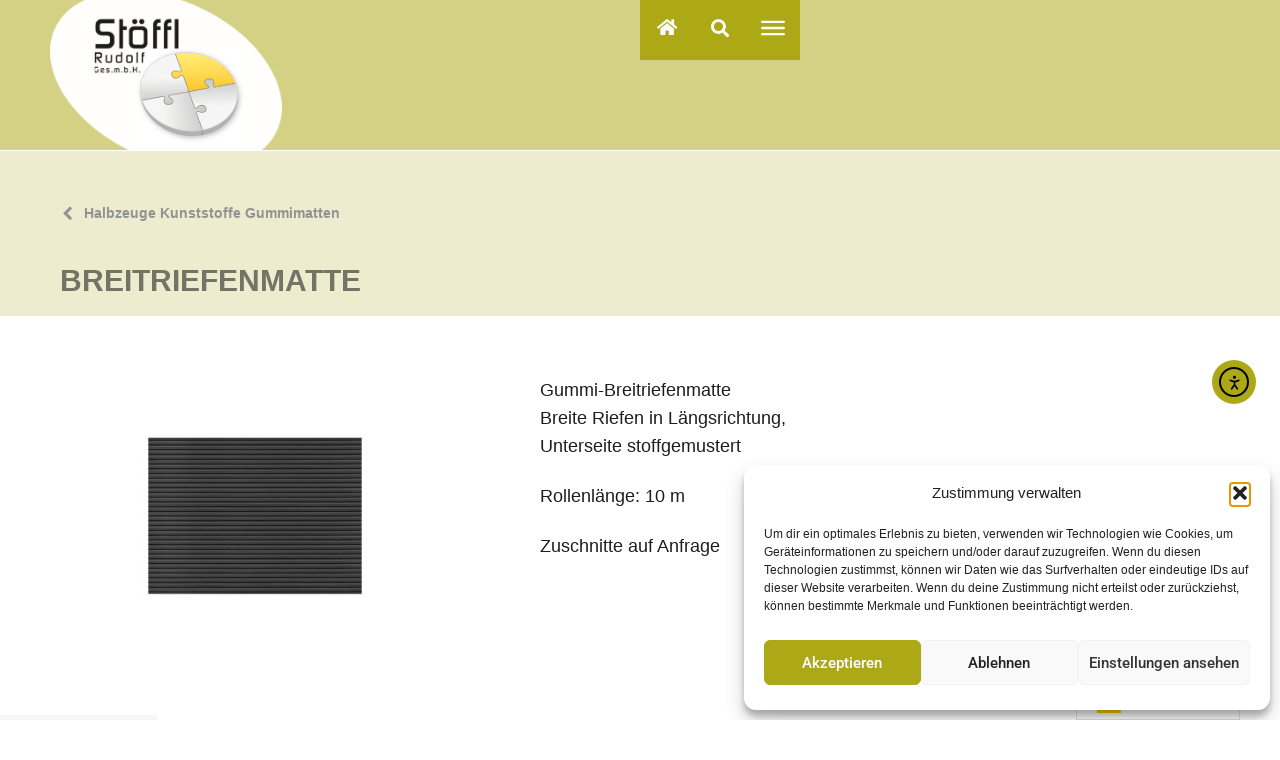

--- FILE ---
content_type: text/html; charset=UTF-8
request_url: https://www.stoeffl.at/einzelprodukte/breitriefenmatte/
body_size: 26752
content:
<!DOCTYPE html>
<html dir="ltr" lang="de" prefix="og: https://ogp.me/ns#">
<head>
	<meta charset="UTF-8">
	<meta name="viewport" content="width=device-width, initial-scale=1.0, viewport-fit=cover" />		<title>Breitriefenmatte - Stöffl Rudolf GmbH</title>

		<!-- All in One SEO 4.9.3 - aioseo.com -->
	<meta name="robots" content="max-image-preview:large" />
	<link rel="canonical" href="https://www.stoeffl.at/einzelprodukte/breitriefenmatte/" />
	<meta name="generator" content="All in One SEO (AIOSEO) 4.9.3" />
		<meta property="og:locale" content="de_DE" />
		<meta property="og:site_name" content="Stöffl Rudolf GmbH - Willkommen in der Welt innovativ technischer Produkte" />
		<meta property="og:type" content="article" />
		<meta property="og:title" content="Breitriefenmatte - Stöffl Rudolf GmbH" />
		<meta property="og:url" content="https://www.stoeffl.at/einzelprodukte/breitriefenmatte/" />
		<meta property="og:image" content="https://www.stoeffl.at/wp-content/uploads/2021/07/logo-hg-weiss.png" />
		<meta property="og:image:secure_url" content="https://www.stoeffl.at/wp-content/uploads/2021/07/logo-hg-weiss.png" />
		<meta property="article:published_time" content="2022-03-03T21:11:59+00:00" />
		<meta property="article:modified_time" content="2022-03-07T14:32:31+00:00" />
		<meta name="twitter:card" content="summary" />
		<meta name="twitter:title" content="Breitriefenmatte - Stöffl Rudolf GmbH" />
		<meta name="twitter:image" content="https://www.stoeffl.at/wp-content/uploads/2021/07/logo-hg-weiss.png" />
		<script type="application/ld+json" class="aioseo-schema">
			{"@context":"https:\/\/schema.org","@graph":[{"@type":"BreadcrumbList","@id":"https:\/\/www.stoeffl.at\/einzelprodukte\/breitriefenmatte\/#breadcrumblist","itemListElement":[{"@type":"ListItem","@id":"https:\/\/www.stoeffl.at#listItem","position":1,"name":"Home","item":"https:\/\/www.stoeffl.at","nextItem":{"@type":"ListItem","@id":"https:\/\/www.stoeffl.at\/einzelprodukte\/#listItem","name":"Einzelprodukte"}},{"@type":"ListItem","@id":"https:\/\/www.stoeffl.at\/einzelprodukte\/#listItem","position":2,"name":"Einzelprodukte","item":"https:\/\/www.stoeffl.at\/einzelprodukte\/","nextItem":{"@type":"ListItem","@id":"https:\/\/www.stoeffl.at\/einzelproduktkategorien\/halbzeuge-kunststoffteile-gummi-matten\/#listItem","name":"halbzeuge-kunststoffteile-gummi-matten"},"previousItem":{"@type":"ListItem","@id":"https:\/\/www.stoeffl.at#listItem","name":"Home"}},{"@type":"ListItem","@id":"https:\/\/www.stoeffl.at\/einzelproduktkategorien\/halbzeuge-kunststoffteile-gummi-matten\/#listItem","position":3,"name":"halbzeuge-kunststoffteile-gummi-matten","item":"https:\/\/www.stoeffl.at\/einzelproduktkategorien\/halbzeuge-kunststoffteile-gummi-matten\/","nextItem":{"@type":"ListItem","@id":"https:\/\/www.stoeffl.at\/einzelprodukte\/breitriefenmatte\/#listItem","name":"Breitriefenmatte"},"previousItem":{"@type":"ListItem","@id":"https:\/\/www.stoeffl.at\/einzelprodukte\/#listItem","name":"Einzelprodukte"}},{"@type":"ListItem","@id":"https:\/\/www.stoeffl.at\/einzelprodukte\/breitriefenmatte\/#listItem","position":4,"name":"Breitriefenmatte","previousItem":{"@type":"ListItem","@id":"https:\/\/www.stoeffl.at\/einzelproduktkategorien\/halbzeuge-kunststoffteile-gummi-matten\/#listItem","name":"halbzeuge-kunststoffteile-gummi-matten"}}]},{"@type":"Organization","@id":"https:\/\/www.stoeffl.at\/#organization","name":"St\u00f6ffl Rudolf GmbH","description":"Willkommen in der Welt innovativ technischer Produkte","url":"https:\/\/www.stoeffl.at\/","telephone":"+43724350020","logo":{"@type":"ImageObject","url":"https:\/\/www.stoeffl.at\/wp-content\/uploads\/2021\/07\/logo-hg-weiss.png","@id":"https:\/\/www.stoeffl.at\/einzelprodukte\/breitriefenmatte\/#organizationLogo","width":525,"height":339},"image":{"@id":"https:\/\/www.stoeffl.at\/einzelprodukte\/breitriefenmatte\/#organizationLogo"}},{"@type":"WebPage","@id":"https:\/\/www.stoeffl.at\/einzelprodukte\/breitriefenmatte\/#webpage","url":"https:\/\/www.stoeffl.at\/einzelprodukte\/breitriefenmatte\/","name":"Breitriefenmatte - St\u00f6ffl Rudolf GmbH","inLanguage":"de-DE","isPartOf":{"@id":"https:\/\/www.stoeffl.at\/#website"},"breadcrumb":{"@id":"https:\/\/www.stoeffl.at\/einzelprodukte\/breitriefenmatte\/#breadcrumblist"},"image":{"@type":"ImageObject","url":"https:\/\/www.stoeffl.at\/wp-content\/uploads\/2022\/03\/breitriefenmatte.jpg","@id":"https:\/\/www.stoeffl.at\/einzelprodukte\/breitriefenmatte\/#mainImage","width":320,"height":320},"primaryImageOfPage":{"@id":"https:\/\/www.stoeffl.at\/einzelprodukte\/breitriefenmatte\/#mainImage"},"datePublished":"2022-03-03T21:11:59+00:00","dateModified":"2022-03-07T14:32:31+00:00"},{"@type":"WebSite","@id":"https:\/\/www.stoeffl.at\/#website","url":"https:\/\/www.stoeffl.at\/","name":"St\u00f6ffl Rudolf GmbH","description":"Willkommen in der Welt innovativ technischer Produkte","inLanguage":"de-DE","publisher":{"@id":"https:\/\/www.stoeffl.at\/#organization"}}]}
		</script>
		<!-- All in One SEO -->

<link rel='dns-prefetch' href='//cdn.elementor.com' />
<link rel="alternate" type="application/rss+xml" title="Stöffl Rudolf GmbH &raquo; Feed" href="https://www.stoeffl.at/feed/" />
<link rel="alternate" type="application/rss+xml" title="Stöffl Rudolf GmbH &raquo; Kommentar-Feed" href="https://www.stoeffl.at/comments/feed/" />
<link rel="alternate" title="oEmbed (JSON)" type="application/json+oembed" href="https://www.stoeffl.at/wp-json/oembed/1.0/embed?url=https%3A%2F%2Fwww.stoeffl.at%2Feinzelprodukte%2Fbreitriefenmatte%2F" />
<link rel="alternate" title="oEmbed (XML)" type="text/xml+oembed" href="https://www.stoeffl.at/wp-json/oembed/1.0/embed?url=https%3A%2F%2Fwww.stoeffl.at%2Feinzelprodukte%2Fbreitriefenmatte%2F&#038;format=xml" />
<style id='wp-img-auto-sizes-contain-inline-css'>
img:is([sizes=auto i],[sizes^="auto," i]){contain-intrinsic-size:3000px 1500px}
/*# sourceURL=wp-img-auto-sizes-contain-inline-css */
</style>
<link rel='stylesheet' id='dce-animations-css' href='https://www.stoeffl.at/wp-content/plugins/dynamic-content-for-elementor/assets/css/animations.css?ver=3.3.25' media='all' />
<style id='wp-emoji-styles-inline-css'>

	img.wp-smiley, img.emoji {
		display: inline !important;
		border: none !important;
		box-shadow: none !important;
		height: 1em !important;
		width: 1em !important;
		margin: 0 0.07em !important;
		vertical-align: -0.1em !important;
		background: none !important;
		padding: 0 !important;
	}
/*# sourceURL=wp-emoji-styles-inline-css */
</style>
<link rel='stylesheet' id='wp-block-library-css' href='https://www.stoeffl.at/wp-includes/css/dist/block-library/style.min.css?ver=6.9' media='all' />
<style id='wp-block-library-theme-inline-css'>
.wp-block-audio :where(figcaption){color:#555;font-size:13px;text-align:center}.is-dark-theme .wp-block-audio :where(figcaption){color:#ffffffa6}.wp-block-audio{margin:0 0 1em}.wp-block-code{border:1px solid #ccc;border-radius:4px;font-family:Menlo,Consolas,monaco,monospace;padding:.8em 1em}.wp-block-embed :where(figcaption){color:#555;font-size:13px;text-align:center}.is-dark-theme .wp-block-embed :where(figcaption){color:#ffffffa6}.wp-block-embed{margin:0 0 1em}.blocks-gallery-caption{color:#555;font-size:13px;text-align:center}.is-dark-theme .blocks-gallery-caption{color:#ffffffa6}:root :where(.wp-block-image figcaption){color:#555;font-size:13px;text-align:center}.is-dark-theme :root :where(.wp-block-image figcaption){color:#ffffffa6}.wp-block-image{margin:0 0 1em}.wp-block-pullquote{border-bottom:4px solid;border-top:4px solid;color:currentColor;margin-bottom:1.75em}.wp-block-pullquote :where(cite),.wp-block-pullquote :where(footer),.wp-block-pullquote__citation{color:currentColor;font-size:.8125em;font-style:normal;text-transform:uppercase}.wp-block-quote{border-left:.25em solid;margin:0 0 1.75em;padding-left:1em}.wp-block-quote cite,.wp-block-quote footer{color:currentColor;font-size:.8125em;font-style:normal;position:relative}.wp-block-quote:where(.has-text-align-right){border-left:none;border-right:.25em solid;padding-left:0;padding-right:1em}.wp-block-quote:where(.has-text-align-center){border:none;padding-left:0}.wp-block-quote.is-large,.wp-block-quote.is-style-large,.wp-block-quote:where(.is-style-plain){border:none}.wp-block-search .wp-block-search__label{font-weight:700}.wp-block-search__button{border:1px solid #ccc;padding:.375em .625em}:where(.wp-block-group.has-background){padding:1.25em 2.375em}.wp-block-separator.has-css-opacity{opacity:.4}.wp-block-separator{border:none;border-bottom:2px solid;margin-left:auto;margin-right:auto}.wp-block-separator.has-alpha-channel-opacity{opacity:1}.wp-block-separator:not(.is-style-wide):not(.is-style-dots){width:100px}.wp-block-separator.has-background:not(.is-style-dots){border-bottom:none;height:1px}.wp-block-separator.has-background:not(.is-style-wide):not(.is-style-dots){height:2px}.wp-block-table{margin:0 0 1em}.wp-block-table td,.wp-block-table th{word-break:normal}.wp-block-table :where(figcaption){color:#555;font-size:13px;text-align:center}.is-dark-theme .wp-block-table :where(figcaption){color:#ffffffa6}.wp-block-video :where(figcaption){color:#555;font-size:13px;text-align:center}.is-dark-theme .wp-block-video :where(figcaption){color:#ffffffa6}.wp-block-video{margin:0 0 1em}:root :where(.wp-block-template-part.has-background){margin-bottom:0;margin-top:0;padding:1.25em 2.375em}
/*# sourceURL=/wp-includes/css/dist/block-library/theme.min.css */
</style>
<style id='classic-theme-styles-inline-css'>
/*! This file is auto-generated */
.wp-block-button__link{color:#fff;background-color:#32373c;border-radius:9999px;box-shadow:none;text-decoration:none;padding:calc(.667em + 2px) calc(1.333em + 2px);font-size:1.125em}.wp-block-file__button{background:#32373c;color:#fff;text-decoration:none}
/*# sourceURL=/wp-includes/css/classic-themes.min.css */
</style>
<link rel='stylesheet' id='aioseo/css/src/vue/standalone/blocks/table-of-contents/global.scss-css' href='https://www.stoeffl.at/wp-content/plugins/all-in-one-seo-pack/dist/Lite/assets/css/table-of-contents/global.e90f6d47.css?ver=4.9.3' media='all' />
<link rel='stylesheet' id='twenty-twenty-one-custom-color-overrides-css' href='https://www.stoeffl.at/wp-content/themes/twentytwentyone/assets/css/custom-color-overrides.css?ver=2.6' media='all' />
<style id='global-styles-inline-css'>
:root{--wp--preset--aspect-ratio--square: 1;--wp--preset--aspect-ratio--4-3: 4/3;--wp--preset--aspect-ratio--3-4: 3/4;--wp--preset--aspect-ratio--3-2: 3/2;--wp--preset--aspect-ratio--2-3: 2/3;--wp--preset--aspect-ratio--16-9: 16/9;--wp--preset--aspect-ratio--9-16: 9/16;--wp--preset--color--black: #000000;--wp--preset--color--cyan-bluish-gray: #abb8c3;--wp--preset--color--white: #FFFFFF;--wp--preset--color--pale-pink: #f78da7;--wp--preset--color--vivid-red: #cf2e2e;--wp--preset--color--luminous-vivid-orange: #ff6900;--wp--preset--color--luminous-vivid-amber: #fcb900;--wp--preset--color--light-green-cyan: #7bdcb5;--wp--preset--color--vivid-green-cyan: #00d084;--wp--preset--color--pale-cyan-blue: #8ed1fc;--wp--preset--color--vivid-cyan-blue: #0693e3;--wp--preset--color--vivid-purple: #9b51e0;--wp--preset--color--dark-gray: #28303D;--wp--preset--color--gray: #39414D;--wp--preset--color--green: #D1E4DD;--wp--preset--color--blue: #D1DFE4;--wp--preset--color--purple: #D1D1E4;--wp--preset--color--red: #E4D1D1;--wp--preset--color--orange: #E4DAD1;--wp--preset--color--yellow: #EEEADD;--wp--preset--gradient--vivid-cyan-blue-to-vivid-purple: linear-gradient(135deg,rgb(6,147,227) 0%,rgb(155,81,224) 100%);--wp--preset--gradient--light-green-cyan-to-vivid-green-cyan: linear-gradient(135deg,rgb(122,220,180) 0%,rgb(0,208,130) 100%);--wp--preset--gradient--luminous-vivid-amber-to-luminous-vivid-orange: linear-gradient(135deg,rgb(252,185,0) 0%,rgb(255,105,0) 100%);--wp--preset--gradient--luminous-vivid-orange-to-vivid-red: linear-gradient(135deg,rgb(255,105,0) 0%,rgb(207,46,46) 100%);--wp--preset--gradient--very-light-gray-to-cyan-bluish-gray: linear-gradient(135deg,rgb(238,238,238) 0%,rgb(169,184,195) 100%);--wp--preset--gradient--cool-to-warm-spectrum: linear-gradient(135deg,rgb(74,234,220) 0%,rgb(151,120,209) 20%,rgb(207,42,186) 40%,rgb(238,44,130) 60%,rgb(251,105,98) 80%,rgb(254,248,76) 100%);--wp--preset--gradient--blush-light-purple: linear-gradient(135deg,rgb(255,206,236) 0%,rgb(152,150,240) 100%);--wp--preset--gradient--blush-bordeaux: linear-gradient(135deg,rgb(254,205,165) 0%,rgb(254,45,45) 50%,rgb(107,0,62) 100%);--wp--preset--gradient--luminous-dusk: linear-gradient(135deg,rgb(255,203,112) 0%,rgb(199,81,192) 50%,rgb(65,88,208) 100%);--wp--preset--gradient--pale-ocean: linear-gradient(135deg,rgb(255,245,203) 0%,rgb(182,227,212) 50%,rgb(51,167,181) 100%);--wp--preset--gradient--electric-grass: linear-gradient(135deg,rgb(202,248,128) 0%,rgb(113,206,126) 100%);--wp--preset--gradient--midnight: linear-gradient(135deg,rgb(2,3,129) 0%,rgb(40,116,252) 100%);--wp--preset--gradient--purple-to-yellow: linear-gradient(160deg, #D1D1E4 0%, #EEEADD 100%);--wp--preset--gradient--yellow-to-purple: linear-gradient(160deg, #EEEADD 0%, #D1D1E4 100%);--wp--preset--gradient--green-to-yellow: linear-gradient(160deg, #D1E4DD 0%, #EEEADD 100%);--wp--preset--gradient--yellow-to-green: linear-gradient(160deg, #EEEADD 0%, #D1E4DD 100%);--wp--preset--gradient--red-to-yellow: linear-gradient(160deg, #E4D1D1 0%, #EEEADD 100%);--wp--preset--gradient--yellow-to-red: linear-gradient(160deg, #EEEADD 0%, #E4D1D1 100%);--wp--preset--gradient--purple-to-red: linear-gradient(160deg, #D1D1E4 0%, #E4D1D1 100%);--wp--preset--gradient--red-to-purple: linear-gradient(160deg, #E4D1D1 0%, #D1D1E4 100%);--wp--preset--font-size--small: 18px;--wp--preset--font-size--medium: 20px;--wp--preset--font-size--large: 24px;--wp--preset--font-size--x-large: 42px;--wp--preset--font-size--extra-small: 16px;--wp--preset--font-size--normal: 20px;--wp--preset--font-size--extra-large: 40px;--wp--preset--font-size--huge: 96px;--wp--preset--font-size--gigantic: 144px;--wp--preset--spacing--20: 0.44rem;--wp--preset--spacing--30: 0.67rem;--wp--preset--spacing--40: 1rem;--wp--preset--spacing--50: 1.5rem;--wp--preset--spacing--60: 2.25rem;--wp--preset--spacing--70: 3.38rem;--wp--preset--spacing--80: 5.06rem;--wp--preset--shadow--natural: 6px 6px 9px rgba(0, 0, 0, 0.2);--wp--preset--shadow--deep: 12px 12px 50px rgba(0, 0, 0, 0.4);--wp--preset--shadow--sharp: 6px 6px 0px rgba(0, 0, 0, 0.2);--wp--preset--shadow--outlined: 6px 6px 0px -3px rgb(255, 255, 255), 6px 6px rgb(0, 0, 0);--wp--preset--shadow--crisp: 6px 6px 0px rgb(0, 0, 0);}:where(.is-layout-flex){gap: 0.5em;}:where(.is-layout-grid){gap: 0.5em;}body .is-layout-flex{display: flex;}.is-layout-flex{flex-wrap: wrap;align-items: center;}.is-layout-flex > :is(*, div){margin: 0;}body .is-layout-grid{display: grid;}.is-layout-grid > :is(*, div){margin: 0;}:where(.wp-block-columns.is-layout-flex){gap: 2em;}:where(.wp-block-columns.is-layout-grid){gap: 2em;}:where(.wp-block-post-template.is-layout-flex){gap: 1.25em;}:where(.wp-block-post-template.is-layout-grid){gap: 1.25em;}.has-black-color{color: var(--wp--preset--color--black) !important;}.has-cyan-bluish-gray-color{color: var(--wp--preset--color--cyan-bluish-gray) !important;}.has-white-color{color: var(--wp--preset--color--white) !important;}.has-pale-pink-color{color: var(--wp--preset--color--pale-pink) !important;}.has-vivid-red-color{color: var(--wp--preset--color--vivid-red) !important;}.has-luminous-vivid-orange-color{color: var(--wp--preset--color--luminous-vivid-orange) !important;}.has-luminous-vivid-amber-color{color: var(--wp--preset--color--luminous-vivid-amber) !important;}.has-light-green-cyan-color{color: var(--wp--preset--color--light-green-cyan) !important;}.has-vivid-green-cyan-color{color: var(--wp--preset--color--vivid-green-cyan) !important;}.has-pale-cyan-blue-color{color: var(--wp--preset--color--pale-cyan-blue) !important;}.has-vivid-cyan-blue-color{color: var(--wp--preset--color--vivid-cyan-blue) !important;}.has-vivid-purple-color{color: var(--wp--preset--color--vivid-purple) !important;}.has-black-background-color{background-color: var(--wp--preset--color--black) !important;}.has-cyan-bluish-gray-background-color{background-color: var(--wp--preset--color--cyan-bluish-gray) !important;}.has-white-background-color{background-color: var(--wp--preset--color--white) !important;}.has-pale-pink-background-color{background-color: var(--wp--preset--color--pale-pink) !important;}.has-vivid-red-background-color{background-color: var(--wp--preset--color--vivid-red) !important;}.has-luminous-vivid-orange-background-color{background-color: var(--wp--preset--color--luminous-vivid-orange) !important;}.has-luminous-vivid-amber-background-color{background-color: var(--wp--preset--color--luminous-vivid-amber) !important;}.has-light-green-cyan-background-color{background-color: var(--wp--preset--color--light-green-cyan) !important;}.has-vivid-green-cyan-background-color{background-color: var(--wp--preset--color--vivid-green-cyan) !important;}.has-pale-cyan-blue-background-color{background-color: var(--wp--preset--color--pale-cyan-blue) !important;}.has-vivid-cyan-blue-background-color{background-color: var(--wp--preset--color--vivid-cyan-blue) !important;}.has-vivid-purple-background-color{background-color: var(--wp--preset--color--vivid-purple) !important;}.has-black-border-color{border-color: var(--wp--preset--color--black) !important;}.has-cyan-bluish-gray-border-color{border-color: var(--wp--preset--color--cyan-bluish-gray) !important;}.has-white-border-color{border-color: var(--wp--preset--color--white) !important;}.has-pale-pink-border-color{border-color: var(--wp--preset--color--pale-pink) !important;}.has-vivid-red-border-color{border-color: var(--wp--preset--color--vivid-red) !important;}.has-luminous-vivid-orange-border-color{border-color: var(--wp--preset--color--luminous-vivid-orange) !important;}.has-luminous-vivid-amber-border-color{border-color: var(--wp--preset--color--luminous-vivid-amber) !important;}.has-light-green-cyan-border-color{border-color: var(--wp--preset--color--light-green-cyan) !important;}.has-vivid-green-cyan-border-color{border-color: var(--wp--preset--color--vivid-green-cyan) !important;}.has-pale-cyan-blue-border-color{border-color: var(--wp--preset--color--pale-cyan-blue) !important;}.has-vivid-cyan-blue-border-color{border-color: var(--wp--preset--color--vivid-cyan-blue) !important;}.has-vivid-purple-border-color{border-color: var(--wp--preset--color--vivid-purple) !important;}.has-vivid-cyan-blue-to-vivid-purple-gradient-background{background: var(--wp--preset--gradient--vivid-cyan-blue-to-vivid-purple) !important;}.has-light-green-cyan-to-vivid-green-cyan-gradient-background{background: var(--wp--preset--gradient--light-green-cyan-to-vivid-green-cyan) !important;}.has-luminous-vivid-amber-to-luminous-vivid-orange-gradient-background{background: var(--wp--preset--gradient--luminous-vivid-amber-to-luminous-vivid-orange) !important;}.has-luminous-vivid-orange-to-vivid-red-gradient-background{background: var(--wp--preset--gradient--luminous-vivid-orange-to-vivid-red) !important;}.has-very-light-gray-to-cyan-bluish-gray-gradient-background{background: var(--wp--preset--gradient--very-light-gray-to-cyan-bluish-gray) !important;}.has-cool-to-warm-spectrum-gradient-background{background: var(--wp--preset--gradient--cool-to-warm-spectrum) !important;}.has-blush-light-purple-gradient-background{background: var(--wp--preset--gradient--blush-light-purple) !important;}.has-blush-bordeaux-gradient-background{background: var(--wp--preset--gradient--blush-bordeaux) !important;}.has-luminous-dusk-gradient-background{background: var(--wp--preset--gradient--luminous-dusk) !important;}.has-pale-ocean-gradient-background{background: var(--wp--preset--gradient--pale-ocean) !important;}.has-electric-grass-gradient-background{background: var(--wp--preset--gradient--electric-grass) !important;}.has-midnight-gradient-background{background: var(--wp--preset--gradient--midnight) !important;}.has-small-font-size{font-size: var(--wp--preset--font-size--small) !important;}.has-medium-font-size{font-size: var(--wp--preset--font-size--medium) !important;}.has-large-font-size{font-size: var(--wp--preset--font-size--large) !important;}.has-x-large-font-size{font-size: var(--wp--preset--font-size--x-large) !important;}
:where(.wp-block-post-template.is-layout-flex){gap: 1.25em;}:where(.wp-block-post-template.is-layout-grid){gap: 1.25em;}
:where(.wp-block-term-template.is-layout-flex){gap: 1.25em;}:where(.wp-block-term-template.is-layout-grid){gap: 1.25em;}
:where(.wp-block-columns.is-layout-flex){gap: 2em;}:where(.wp-block-columns.is-layout-grid){gap: 2em;}
:root :where(.wp-block-pullquote){font-size: 1.5em;line-height: 1.6;}
/*# sourceURL=global-styles-inline-css */
</style>
<link rel='stylesheet' id='cmplz-general-css' href='https://www.stoeffl.at/wp-content/plugins/complianz-gdpr/assets/css/cookieblocker.min.css?ver=1765988057' media='all' />
<link rel='stylesheet' id='dce-style-css' href='https://www.stoeffl.at/wp-content/plugins/dynamic-content-for-elementor/assets/css/style.min.css?ver=3.3.25' media='all' />
<link rel='stylesheet' id='dce-hidden-label-css' href='https://www.stoeffl.at/wp-content/plugins/dynamic-content-for-elementor/assets/css/hidden-label.min.css?ver=3.3.25' media='all' />
<link rel='stylesheet' id='dce-dynamic-visibility-css' href='https://www.stoeffl.at/wp-content/plugins/dynamic-content-for-elementor/assets/css/dynamic-visibility.min.css?ver=3.3.25' media='all' />
<link rel='stylesheet' id='dce-tooltip-css' href='https://www.stoeffl.at/wp-content/plugins/dynamic-content-for-elementor/assets/css/tooltip.min.css?ver=3.3.25' media='all' />
<link rel='stylesheet' id='dce-pageScroll-css' href='https://www.stoeffl.at/wp-content/plugins/dynamic-content-for-elementor/assets/css/page-scroll.min.css?ver=3.3.25' media='all' />
<link rel='stylesheet' id='dce-reveal-css' href='https://www.stoeffl.at/wp-content/plugins/dynamic-content-for-elementor/assets/css/reveal.min.css?ver=3.3.25' media='all' />
<link rel='stylesheet' id='dce-plyr-css' href='https://www.stoeffl.at/wp-content/plugins/dynamic-content-for-elementor/assets/node/plyr/plyr.css?ver=3.3.25' media='all' />
<link rel='stylesheet' id='ea11y-widget-fonts-css' href='https://www.stoeffl.at/wp-content/plugins/pojo-accessibility/assets/build/fonts.css?ver=3.9.1' media='all' />
<link rel='stylesheet' id='ea11y-skip-link-css' href='https://www.stoeffl.at/wp-content/plugins/pojo-accessibility/assets/build/skip-link.css?ver=3.9.1' media='all' />
<link rel='stylesheet' id='weglot-css-css' href='https://www.stoeffl.at/wp-content/plugins/weglot/dist/css/front-css.css?ver=5.2' media='all' />
<link rel='stylesheet' id='new-flag-css-css' href='https://www.stoeffl.at/wp-content/plugins/weglot/dist/css/new-flags.css?ver=5.2' media='all' />
<link rel='stylesheet' id='twenty-twenty-one-style-css' href='https://www.stoeffl.at/wp-content/themes/twentytwentyone/style.css?ver=2.6' media='all' />
<link rel='stylesheet' id='twenty-twenty-one-print-style-css' href='https://www.stoeffl.at/wp-content/themes/twentytwentyone/assets/css/print.css?ver=2.6' media='print' />
<link rel='stylesheet' id='e-animation-slideInRight-css' href='https://www.stoeffl.at/wp-content/plugins/elementor/assets/lib/animations/styles/slideInRight.min.css?ver=3.34.2' media='all' />
<link rel='stylesheet' id='e-animation-fadeInRight-css' href='https://www.stoeffl.at/wp-content/plugins/elementor/assets/lib/animations/styles/fadeInRight.min.css?ver=3.34.2' media='all' />
<link rel='stylesheet' id='elementor-frontend-css' href='https://www.stoeffl.at/wp-content/plugins/elementor/assets/css/frontend.min.css?ver=3.34.2' media='all' />
<link rel='stylesheet' id='e-popup-css' href='https://www.stoeffl.at/wp-content/plugins/elementor-pro/assets/css/conditionals/popup.min.css?ver=3.34.1' media='all' />
<link rel='stylesheet' id='widget-pp-random-image-css' href='https://www.stoeffl.at/wp-content/plugins/powerpack-elements/assets/css/min/widget-random-image.min.css?ver=2.11.6' media='all' />
<link rel='stylesheet' id='e-animation-push-css' href='https://www.stoeffl.at/wp-content/plugins/elementor/assets/lib/animations/styles/e-animation-push.min.css?ver=3.34.2' media='all' />
<link rel='stylesheet' id='widget-search-form-css' href='https://www.stoeffl.at/wp-content/plugins/elementor-pro/assets/css/widget-search-form.min.css?ver=3.34.1' media='all' />
<link rel='stylesheet' id='elementor-icons-shared-0-css' href='https://www.stoeffl.at/wp-content/plugins/elementor/assets/lib/font-awesome/css/fontawesome.min.css?ver=5.15.3' media='all' />
<link rel='stylesheet' id='elementor-icons-fa-solid-css' href='https://www.stoeffl.at/wp-content/plugins/elementor/assets/lib/font-awesome/css/solid.min.css?ver=5.15.3' media='all' />
<link rel='stylesheet' id='e-sticky-css' href='https://www.stoeffl.at/wp-content/plugins/elementor-pro/assets/css/modules/sticky.min.css?ver=3.34.1' media='all' />
<link rel='stylesheet' id='widget-heading-css' href='https://www.stoeffl.at/wp-content/plugins/elementor/assets/css/widget-heading.min.css?ver=3.34.2' media='all' />
<link rel='stylesheet' id='widget-nav-menu-css' href='https://www.stoeffl.at/wp-content/plugins/elementor-pro/assets/css/widget-nav-menu.min.css?ver=3.34.1' media='all' />
<link rel='stylesheet' id='e-animation-pulse-css' href='https://www.stoeffl.at/wp-content/plugins/elementor/assets/lib/animations/styles/e-animation-pulse.min.css?ver=3.34.2' media='all' />
<link rel='stylesheet' id='e-motion-fx-css' href='https://www.stoeffl.at/wp-content/plugins/elementor-pro/assets/css/modules/motion-fx.min.css?ver=3.34.1' media='all' />
<link rel='stylesheet' id='widget-social-icons-css' href='https://www.stoeffl.at/wp-content/plugins/elementor/assets/css/widget-social-icons.min.css?ver=3.34.2' media='all' />
<link rel='stylesheet' id='e-apple-webkit-css' href='https://www.stoeffl.at/wp-content/plugins/elementor/assets/css/conditionals/apple-webkit.min.css?ver=3.34.2' media='all' />
<link rel='stylesheet' id='widget-pp-advanced-tabs-css' href='https://www.stoeffl.at/wp-content/plugins/powerpack-elements/assets/css/min/widget-advanced-tabs.min.css?ver=2.11.6' media='all' />
<link rel='stylesheet' id='widget-spacer-css' href='https://www.stoeffl.at/wp-content/plugins/elementor/assets/css/widget-spacer.min.css?ver=3.34.2' media='all' />
<link rel='stylesheet' id='elementor-icons-css' href='https://www.stoeffl.at/wp-content/plugins/elementor/assets/lib/eicons/css/elementor-icons.min.css?ver=5.46.0' media='all' />
<link rel='stylesheet' id='elementor-post-13-css' href='https://www.stoeffl.at/wp-content/uploads/elementor/css/post-13.css?ver=1768968876' media='all' />
<link rel='stylesheet' id='dashicons-css' href='https://www.stoeffl.at/wp-includes/css/dashicons.min.css?ver=6.9' media='all' />
<link rel='stylesheet' id='pp-extensions-css' href='https://www.stoeffl.at/wp-content/plugins/powerpack-elements/assets/css/min/extensions.min.css?ver=2.11.6' media='all' />
<link rel='stylesheet' id='pp-tooltip-css' href='https://www.stoeffl.at/wp-content/plugins/powerpack-elements/assets/css/min/tooltip.min.css?ver=2.11.6' media='all' />
<link rel='stylesheet' id='elementor-post-2734-css' href='https://www.stoeffl.at/wp-content/uploads/elementor/css/post-2734.css?ver=1768968876' media='all' />
<link rel='stylesheet' id='elementor-post-24-css' href='https://www.stoeffl.at/wp-content/uploads/elementor/css/post-24.css?ver=1768968876' media='all' />
<link rel='stylesheet' id='elementor-post-453-css' href='https://www.stoeffl.at/wp-content/uploads/elementor/css/post-453.css?ver=1768968876' media='all' />
<link rel='stylesheet' id='elementor-post-24915-css' href='https://www.stoeffl.at/wp-content/uploads/elementor/css/post-24915.css?ver=1768968876' media='all' />
<link rel='stylesheet' id='ecs-styles-css' href='https://www.stoeffl.at/wp-content/plugins/ele-custom-skin/assets/css/ecs-style.css?ver=3.1.9' media='all' />
<link rel='stylesheet' id='elementor-post-1137-css' href='https://www.stoeffl.at/wp-content/uploads/elementor/css/post-1137.css?ver=1644445216' media='all' />
<link rel='stylesheet' id='elementor-post-2488-css' href='https://www.stoeffl.at/wp-content/uploads/elementor/css/post-2488.css?ver=1639614114' media='all' />
<link rel='stylesheet' id='elementor-post-2491-css' href='https://www.stoeffl.at/wp-content/uploads/elementor/css/post-2491.css?ver=1627161396' media='all' />
<link rel='stylesheet' id='elementor-post-3234-css' href='https://www.stoeffl.at/wp-content/uploads/elementor/css/post-3234.css?ver=1627423180' media='all' />
<link rel='stylesheet' id='elementor-post-3873-css' href='https://www.stoeffl.at/wp-content/uploads/elementor/css/post-3873.css?ver=1627940545' media='all' />
<link rel='stylesheet' id='elementor-post-24913-css' href='https://www.stoeffl.at/wp-content/uploads/elementor/css/post-24913.css?ver=1648218543' media='all' />
<link rel='stylesheet' id='elementor-post-24919-css' href='https://www.stoeffl.at/wp-content/uploads/elementor/css/post-24919.css?ver=1648218708' media='all' />
<link rel='stylesheet' id='elementor-post-24921-css' href='https://www.stoeffl.at/wp-content/uploads/elementor/css/post-24921.css?ver=1648218721' media='all' />
<link rel='stylesheet' id='elementor-post-24923-css' href='https://www.stoeffl.at/wp-content/uploads/elementor/css/post-24923.css?ver=1648218740' media='all' />
<link rel='stylesheet' id='elementor-post-24925-css' href='https://www.stoeffl.at/wp-content/uploads/elementor/css/post-24925.css?ver=1648218759' media='all' />
<link rel='stylesheet' id='elementor-gf-local-robotoslab-css' href='//www.stoeffl.at/wp-content/uploads/omgf/elementor-gf-local-robotoslab/elementor-gf-local-robotoslab.css?ver=1661777723' media='all' />
<link rel='stylesheet' id='elementor-gf-local-roboto-css' href='//www.stoeffl.at/wp-content/uploads/omgf/elementor-gf-local-roboto/elementor-gf-local-roboto.css?ver=1661777723' media='all' />
<link rel='stylesheet' id='elementor-icons-fa-brands-css' href='https://www.stoeffl.at/wp-content/plugins/elementor/assets/lib/font-awesome/css/brands.min.css?ver=5.15.3' media='all' />
<link rel='stylesheet' id='elementor-icons-fa-regular-css' href='https://www.stoeffl.at/wp-content/plugins/elementor/assets/lib/font-awesome/css/regular.min.css?ver=5.15.3' media='all' />
<script id="jquery-core-js-extra">
var pp = {"ajax_url":"https://www.stoeffl.at/wp-admin/admin-ajax.php"};
//# sourceURL=jquery-core-js-extra
</script>
<script src="https://www.stoeffl.at/wp-includes/js/jquery/jquery.min.js?ver=3.7.1" id="jquery-core-js"></script>
<script src="https://www.stoeffl.at/wp-includes/js/jquery/jquery-migrate.min.js?ver=3.4.1" id="jquery-migrate-js"></script>
<script src="https://www.stoeffl.at/wp-content/plugins/weglot/dist/front-js.js?ver=5.2" id="wp-weglot-js-js"></script>
<script id="twenty-twenty-one-ie11-polyfills-js-after">
( Element.prototype.matches && Element.prototype.closest && window.NodeList && NodeList.prototype.forEach ) || document.write( '<script src="https://www.stoeffl.at/wp-content/themes/twentytwentyone/assets/js/polyfills.js?ver=2.6"></scr' + 'ipt>' );
//# sourceURL=twenty-twenty-one-ie11-polyfills-js-after
</script>
<script src="https://www.stoeffl.at/wp-content/themes/twentytwentyone/assets/js/primary-navigation.js?ver=2.6" id="twenty-twenty-one-primary-navigation-script-js" defer data-wp-strategy="defer"></script>
<script id="ecs_ajax_load-js-extra">
var ecs_ajax_params = {"ajaxurl":"https://www.stoeffl.at/wp-admin/admin-ajax.php","posts":"{\"page\":0,\"einzelprodukte\":\"breitriefenmatte\",\"post_type\":\"einzelprodukte\",\"name\":\"breitriefenmatte\",\"error\":\"\",\"m\":\"\",\"p\":0,\"post_parent\":\"\",\"subpost\":\"\",\"subpost_id\":\"\",\"attachment\":\"\",\"attachment_id\":0,\"pagename\":\"\",\"page_id\":0,\"second\":\"\",\"minute\":\"\",\"hour\":\"\",\"day\":0,\"monthnum\":0,\"year\":0,\"w\":0,\"category_name\":\"\",\"tag\":\"\",\"cat\":\"\",\"tag_id\":\"\",\"author\":\"\",\"author_name\":\"\",\"feed\":\"\",\"tb\":\"\",\"paged\":0,\"meta_key\":\"\",\"meta_value\":\"\",\"preview\":\"\",\"s\":\"\",\"sentence\":\"\",\"title\":\"\",\"fields\":\"all\",\"menu_order\":\"\",\"embed\":\"\",\"category__in\":[],\"category__not_in\":[],\"category__and\":[],\"post__in\":[],\"post__not_in\":[],\"post_name__in\":[],\"tag__in\":[],\"tag__not_in\":[],\"tag__and\":[],\"tag_slug__in\":[],\"tag_slug__and\":[],\"post_parent__in\":[],\"post_parent__not_in\":[],\"author__in\":[],\"author__not_in\":[],\"search_columns\":[],\"ignore_sticky_posts\":false,\"suppress_filters\":false,\"cache_results\":true,\"update_post_term_cache\":true,\"update_menu_item_cache\":false,\"lazy_load_term_meta\":true,\"update_post_meta_cache\":true,\"posts_per_page\":10,\"nopaging\":false,\"comments_per_page\":\"50\",\"no_found_rows\":false,\"order\":\"DESC\"}"};
//# sourceURL=ecs_ajax_load-js-extra
</script>
<script src="https://www.stoeffl.at/wp-content/plugins/ele-custom-skin/assets/js/ecs_ajax_pagination.js?ver=3.1.9" id="ecs_ajax_load-js"></script>
<script src="https://www.stoeffl.at/wp-content/plugins/ele-custom-skin/assets/js/ecs.js?ver=3.1.9" id="ecs-script-js"></script>
<link rel="https://api.w.org/" href="https://www.stoeffl.at/wp-json/" /><link rel="alternate" title="JSON" type="application/json" href="https://www.stoeffl.at/wp-json/wp/v2/einzelprodukte/23749" /><link rel="EditURI" type="application/rsd+xml" title="RSD" href="https://www.stoeffl.at/xmlrpc.php?rsd" />
<meta name="generator" content="WordPress 6.9" />
<link rel='shortlink' href='https://www.stoeffl.at/?p=23749' />
			<style>.cmplz-hidden {
					display: none !important;
				}</style>
<link rel="alternate" href="https://www.stoeffl.at/einzelprodukte/breitriefenmatte/" hreflang="de"/>
<link rel="alternate" href="https://www.stoeffl.at/en/einzelprodukte/breitriefenmatte/" hreflang="en"/>
<script type="application/json" id="weglot-data">{"website":"https:\/\/stoeffl.at","uid":"577ce36658","project_slug":"stoffl-eu","language_from":"de","language_from_custom_flag":null,"language_from_custom_name":null,"excluded_paths":[],"excluded_blocks":[],"custom_settings":{"button_style":{"custom_css":"","is_dropdown":true,"with_flags":true,"full_name":true,"with_name":true,"flag_type":"rectangle_mat"},"translate_search":true,"translate_email":false,"translate_amp":false,"switchers":[{"style":{"is_dropdown":true,"with_flags":true,"full_name":true,"with_name":true,"custom_css":"","flag_type":"square"},"location":[]}]},"pending_translation_enabled":false,"curl_ssl_check_enabled":true,"languages":[{"language_to":"en","custom_code":null,"custom_name":null,"custom_local_name":null,"provider":null,"enabled":true,"automatic_translation_enabled":true,"deleted_at":null,"connect_host_destination":null,"custom_flag":null}],"organization_slug":"w-a573f30840","current_language":"de","switcher_links":{"de":"https:\/\/www.stoeffl.at\/einzelprodukte\/breitriefenmatte\/","en":"https:\/\/www.stoeffl.at\/en\/einzelprodukte\/breitriefenmatte\/"},"original_path":"\/einzelprodukte\/breitriefenmatte\/"}</script><meta name="generator" content="Elementor 3.34.2; features: additional_custom_breakpoints; settings: css_print_method-external, google_font-enabled, font_display-auto">
<style>.recentcomments a{display:inline !important;padding:0 !important;margin:0 !important;}</style>			<style>
				.e-con.e-parent:nth-of-type(n+4):not(.e-lazyloaded):not(.e-no-lazyload),
				.e-con.e-parent:nth-of-type(n+4):not(.e-lazyloaded):not(.e-no-lazyload) * {
					background-image: none !important;
				}
				@media screen and (max-height: 1024px) {
					.e-con.e-parent:nth-of-type(n+3):not(.e-lazyloaded):not(.e-no-lazyload),
					.e-con.e-parent:nth-of-type(n+3):not(.e-lazyloaded):not(.e-no-lazyload) * {
						background-image: none !important;
					}
				}
				@media screen and (max-height: 640px) {
					.e-con.e-parent:nth-of-type(n+2):not(.e-lazyloaded):not(.e-no-lazyload),
					.e-con.e-parent:nth-of-type(n+2):not(.e-lazyloaded):not(.e-no-lazyload) * {
						background-image: none !important;
					}
				}
			</style>
			<link rel="icon" href="https://www.stoeffl.at/wp-content/uploads/2021/07/favicon-150x150.png" sizes="32x32" />
<link rel="icon" href="https://www.stoeffl.at/wp-content/uploads/2021/07/favicon-300x300.png" sizes="192x192" />
<link rel="apple-touch-icon" href="https://www.stoeffl.at/wp-content/uploads/2021/07/favicon-300x300.png" />
<meta name="msapplication-TileImage" content="https://www.stoeffl.at/wp-content/uploads/2021/07/favicon-300x300.png" />
</head>
<body class="wp-singular einzelprodukte-template-default single single-einzelprodukte postid-23749 single-format-standard wp-custom-logo wp-embed-responsive wp-theme-twentytwentyone ally-default is-light-theme no-js singular has-main-navigation elementor-default elementor-template-full-width elementor-kit-13 elementor-page-24915">
		<script>
			const onSkipLinkClick = () => {
				const htmlElement = document.querySelector('html');

				htmlElement.style['scroll-behavior'] = 'smooth';

				setTimeout( () => htmlElement.style['scroll-behavior'] = null, 1000 );
			}
			document.addEventListener("DOMContentLoaded", () => {
				if (!document.querySelector('#content')) {
					document.querySelector('.ea11y-skip-to-content-link').remove();
				}
			});
		</script>
		<nav aria-label="Zur Inhaltsnavigation springen">
			<a class="ea11y-skip-to-content-link"
				href="#content"
				tabindex="1"
				onclick="onSkipLinkClick()"
			>
				Zum Inhalt springen
				<svg width="24" height="24" viewbox="0 0 24 24" fill="none" role="presentation">
					<path d="M18 6V12C18 12.7956 17.6839 13.5587 17.1213 14.1213C16.5587 14.6839 15.7956 15 15 15H5M5 15L9 11M5 15L9 19"
								stroke="black"
								stroke-width="1.5"
								stroke-linecap="round"
								stroke-linejoin="round"
					/>
				</svg>
			</a>
			<div class="ea11y-skip-to-content-backdrop"></div>
		</nav>

				<header data-elementor-type="header" data-elementor-id="24" class="elementor elementor-24 elementor-location-header" data-elementor-post-type="elementor_library">
					<section data-dce-background-color="#ADA81685" class="elementor-section elementor-top-section elementor-element elementor-element-4b59fe31 elementor-section-full_width elementor-section-height-min-height elementor-section-items-top elementor-section-content-top elementor-section-height-default" data-id="4b59fe31" data-element_type="section" id="headernavbar" data-settings="{&quot;background_background&quot;:&quot;classic&quot;,&quot;sticky&quot;:&quot;top&quot;,&quot;sticky_effects_offset&quot;:100,&quot;sticky_on&quot;:[&quot;desktop&quot;,&quot;tablet&quot;],&quot;sticky_offset&quot;:0,&quot;sticky_anchor_link_offset&quot;:0}">
						<div class="elementor-container elementor-column-gap-no">
					<div class="elementor-column elementor-col-50 elementor-top-column elementor-element elementor-element-12b2e6f7" data-id="12b2e6f7" data-element_type="column">
			<div class="elementor-widget-wrap elementor-element-populated">
						<div class="elementor-element elementor-element-357e254 sticky-logo elementor-widget elementor-widget-pp-random-image" data-id="357e254" data-element_type="widget" data-widget_type="pp-random-image.default">
				<div class="elementor-widget-container">
							<div class="pp-random-image-wrap">
			
			<a href="https://www.stoeffl.at"><img class="elementor-image pp-random-image" src="https://www.stoeffl.at/wp-content/uploads/2021/07/logo-hg-weiss.png" alt="logo-hg-weiss" /></a>					</div>
						</div>
				</div>
					</div>
		</div>
				<div class="elementor-column elementor-col-50 elementor-top-column elementor-element elementor-element-862e441" data-id="862e441" data-element_type="column" data-settings="{&quot;background_background&quot;:&quot;classic&quot;}">
			<div class="elementor-widget-wrap elementor-element-populated">
						<section class="elementor-section elementor-inner-section elementor-element elementor-element-b29b0fa elementor-section-height-min-height elementor-section-boxed elementor-section-height-default" data-id="b29b0fa" data-element_type="section">
						<div class="elementor-container elementor-column-gap-no">
					<div data-dce-background-color="#ADA816" class="elementor-column elementor-col-33 elementor-inner-column elementor-element elementor-element-79363e0" data-id="79363e0" data-element_type="column" data-settings="{&quot;background_background&quot;:&quot;classic&quot;}">
			<div class="elementor-widget-wrap elementor-element-populated">
						<div class="elementor-element elementor-element-b4d19f3 elementor-view-default elementor-widget elementor-widget-icon" data-id="b4d19f3" data-element_type="widget" data-widget_type="icon.default">
				<div class="elementor-widget-container">
							<div class="elementor-icon-wrapper">
			<a class="elementor-icon elementor-animation-push" href="https://www.stoeffl.at">
			<i aria-hidden="true" class="fas fa-home"></i>			</a>
		</div>
						</div>
				</div>
					</div>
		</div>
				<div data-dce-background-color="#ADA816" class="elementor-column elementor-col-33 elementor-inner-column elementor-element elementor-element-8295118" data-id="8295118" data-element_type="column" data-settings="{&quot;background_background&quot;:&quot;classic&quot;}">
			<div class="elementor-widget-wrap elementor-element-populated">
						<div class="elementor-element elementor-element-fb88141 elementor-search-form--skin-full_screen elementor-absolute elementor-widget elementor-widget-search-form" data-id="fb88141" data-element_type="widget" data-settings="{&quot;skin&quot;:&quot;full_screen&quot;,&quot;_position&quot;:&quot;absolute&quot;}" data-widget_type="search-form.default">
				<div class="elementor-widget-container">
							<search role="search">
			<form class="elementor-search-form" action="https://www.stoeffl.at" method="get">
												<div class="elementor-search-form__toggle" role="button" tabindex="0" aria-label="Suche">
					<i aria-hidden="true" class="fas fa-search"></i>				</div>
								<div class="elementor-search-form__container">
					<label class="elementor-screen-only" for="elementor-search-form-fb88141">Suche</label>

					
					<input id="elementor-search-form-fb88141" placeholder="Suche..." class="elementor-search-form__input" type="search" name="s" value="">
					
					
										<div class="dialog-lightbox-close-button dialog-close-button" role="button" tabindex="0" aria-label="Schließe dieses Suchfeld.">
						<i aria-hidden="true" class="eicon-close"></i>					</div>
									</div>
			</form>
		</search>
						</div>
				</div>
					</div>
		</div>
				<div data-dce-background-color="#ADA816" class="elementor-column elementor-col-33 elementor-inner-column elementor-element elementor-element-68715dc" data-id="68715dc" data-element_type="column" data-settings="{&quot;background_background&quot;:&quot;classic&quot;}">
			<div class="elementor-widget-wrap elementor-element-populated">
						<div class="elementor-element elementor-element-f6e834c elementor-view-default elementor-widget elementor-widget-icon" data-id="f6e834c" data-element_type="widget" data-widget_type="icon.default">
				<div class="elementor-widget-container">
							<div class="elementor-icon-wrapper">
			<a class="elementor-icon elementor-animation-push" href="#elementor-action%3Aaction%3Dpopup%3Aopen%26settings%3DeyJpZCI6IjI3MzQiLCJ0b2dnbGUiOmZhbHNlfQ%3D%3D">
			<svg xmlns="http://www.w3.org/2000/svg" width="31" height="18.9999" viewbox="0 0 31 18.9999"><title>Me</title><g id="acec0e9a-e5e9-4a92-870d-7e698965f678" data-name="Layer 2"><g id="fc8ac0e5-f044-4882-b83f-90169ac7f2e4" data-name="Layer 1"><path d="M29.5,3H1.5A1.5044,1.5044,0,0,1,0,1.5H0A1.5044,1.5044,0,0,1,1.5,0h28A1.5044,1.5044,0,0,1,31,1.5h0A1.5044,1.5044,0,0,1,29.5,3ZM31,9.5h0A1.5044,1.5044,0,0,0,29.5,8H1.5A1.5044,1.5044,0,0,0,0,9.5H0A1.5044,1.5044,0,0,0,1.5,11h28A1.5044,1.5044,0,0,0,31,9.5Zm0,8h0A1.5044,1.5044,0,0,0,29.5,16H1.5A1.5044,1.5044,0,0,0,0,17.5H0A1.5044,1.5044,0,0,0,1.5,19h28A1.5044,1.5044,0,0,0,31,17.5Z"></path></g></g></svg>			</a>
		</div>
						</div>
				</div>
					</div>
		</div>
					</div>
		</section>
					</div>
		</div>
					</div>
		</section>
				</header>
				<div data-elementor-type="single-post" data-elementor-id="24915" class="elementor elementor-24915 elementor-location-single post-23749 einzelprodukte type-einzelprodukte status-publish format-standard has-post-thumbnail hentry einzelproduktkategorien-halbzeuge-kunststoffteile-gummi-matten entry" data-elementor-post-type="elementor_library">
					<section class="elementor-section elementor-top-section elementor-element elementor-element-33e0d48a elementor-section-full_width elementor-section-height-default elementor-section-height-default" data-id="33e0d48a" data-element_type="section">
						<div class="elementor-container elementor-column-gap-no">
					<div class="elementor-column elementor-col-100 elementor-top-column elementor-element elementor-element-7c7f187a" data-id="7c7f187a" data-element_type="column">
			<div class="elementor-widget-wrap elementor-element-populated">
						<div class="elementor-element elementor-element-62a2883 elementor-widget elementor-widget-template" data-id="62a2883" data-element_type="widget" data-widget_type="template.default">
				<div class="elementor-widget-container">
							<div class="elementor-template">
					<div data-elementor-type="section" data-elementor-id="3265" class="elementor elementor-3265 elementor-location-single" data-elementor-post-type="elementor_library">
					<section class="elementor-section elementor-top-section elementor-element elementor-element-2cbb162d elementor-section-boxed elementor-section-height-default elementor-section-height-default" data-id="2cbb162d" data-element_type="section">
						<div class="elementor-container elementor-column-gap-default">
					<div class="elementor-column elementor-col-100 elementor-top-column elementor-element elementor-element-2a74d80" data-id="2a74d80" data-element_type="column">
			<div class="elementor-widget-wrap">
							</div>
		</div>
					</div>
		</section>
				<section data-dce-background-color="#DEDCA287" class="elementor-section elementor-top-section elementor-element elementor-element-531a83ae elementor-section-boxed elementor-section-height-default elementor-section-height-default" data-id="531a83ae" data-element_type="section" data-settings="{&quot;background_background&quot;:&quot;classic&quot;}">
						<div class="elementor-container elementor-column-gap-default">
					<div class="elementor-column elementor-col-100 elementor-top-column elementor-element elementor-element-3a8de82a" data-id="3a8de82a" data-element_type="column">
			<div class="elementor-widget-wrap elementor-element-populated">
						<div data-dce-text-color="#ADA816" class="elementor-element elementor-element-b94aa0e elementor-icon-list--layout-traditional elementor-list-item-link-full_width elementor-widget elementor-widget-icon-list" data-id="b94aa0e" data-element_type="widget" data-widget_type="icon-list.default">
				<div class="elementor-widget-container">
							<ul class="elementor-icon-list-items">
							<li class="elementor-icon-list-item">
											<a href="https://www.stoeffl.at/produkte-portfolio/7-halbzeuge-kunststoffteile-gummimatten/">

												<span class="elementor-icon-list-icon">
							<i aria-hidden="true" class="icon icon-left-open"></i>						</span>
										<span class="elementor-icon-list-text">Halbzeuge Kunststoffe Gummimatten</span>
											</a>
									</li>
						</ul>
						</div>
				</div>
				<div data-dce-title-color="#1D1D1B94" class="elementor-element elementor-element-1ea9d36b elementor-widget elementor-widget-heading" data-id="1ea9d36b" data-element_type="widget" data-widget_type="heading.default">
				<div class="elementor-widget-container">
					<h2 class="elementor-heading-title elementor-size-default">Breitriefenmatte</h2>				</div>
				</div>
					</div>
		</div>
					</div>
		</section>
				<section class="elementor-section elementor-top-section elementor-element elementor-element-597cbfa6 elementor-section-height-min-height elementor-section-items-top elementor-section-boxed elementor-section-height-default" data-id="597cbfa6" data-element_type="section" data-settings="{&quot;background_background&quot;:&quot;classic&quot;}">
						<div class="elementor-container elementor-column-gap-no">
					<div class="elementor-column elementor-col-50 elementor-top-column elementor-element elementor-element-15e1c28d" data-id="15e1c28d" data-element_type="column">
			<div class="elementor-widget-wrap elementor-element-populated">
						<div class="elementor-element elementor-element-6b8893e1 dce_masking-none elementor-widget elementor-widget-image" data-id="6b8893e1" data-element_type="widget" data-widget_type="image.default">
				<div class="elementor-widget-container">
															<img fetchpriority="high" width="320" height="320" src="https://www.stoeffl.at/wp-content/uploads/2022/03/breitriefenmatte.jpg" class="attachment-large size-large wp-image-23750" alt="" srcset="https://www.stoeffl.at/wp-content/uploads/2022/03/breitriefenmatte.jpg 320w, https://www.stoeffl.at/wp-content/uploads/2022/03/breitriefenmatte-300x300.jpg 300w, https://www.stoeffl.at/wp-content/uploads/2022/03/breitriefenmatte-150x150.jpg 150w" sizes="(max-width: 320px) 100vw, 320px" style="width:100%;height:100%;max-width:320px" />															</div>
				</div>
					</div>
		</div>
				<div class="elementor-column elementor-col-50 elementor-top-column elementor-element elementor-element-3d5a8edf" data-id="3d5a8edf" data-element_type="column">
			<div class="elementor-widget-wrap elementor-element-populated">
						<div class="elementor-element elementor-element-2be2aa40 elementor-widget elementor-widget-text-editor" data-id="2be2aa40" data-element_type="widget" data-widget_type="text-editor.default">
				<div class="elementor-widget-container">
									<p>Gummi-Breitriefenmatte<br />Breite Riefen in Längsrichtung,<br />Unterseite stoffgemustert</p>
<p>Rollenlänge: 10 m</p>
<p>Zuschnitte auf Anfrage</p>
								</div>
				</div>
					</div>
		</div>
					</div>
		</section>
				</div>
				</div>
						</div>
				</div>
				<div class="elementor-element elementor-element-14f92c05 elementor-widget elementor-widget-html" data-id="14f92c05" data-element_type="widget" data-widget_type="html.default">
				<div class="elementor-widget-container">
					<script>
    (function($) {
        $(document).ready(function() {
            var rows = $('tr:gt(0)')
            rows.each(function(rowIndex) {
                var row = rows[rowIndex];
                var articleId = row.children[0].innerText;
                var lastChild = row.children[row.children.length-1]
                $(lastChild).wrapInner("<a href='#advTabs-3'/>")
                $(lastChild).click(function () {
                    var articleField = $("#form-field-Artikelnummer");
                    articleField[0].value = articleId;
                })
            })
        });
    })(jQuery)
</script>
<style>
    .pp-table-cell- {
        text-decoration: underline;
        cursor: pointer;
        font-weight: bold;
        
    }
</style>				</div>
				</div>
				<div class="elementor-element elementor-element-1d5a0790 elementor-widget elementor-widget-pp-advanced-tabs" data-id="1d5a0790" data-element_type="widget" data-widget_type="pp-advanced-tabs.default">
				<div class="elementor-widget-container">
							<div class="pp-advanced-tabs pp-style-custom pp-tabs-responsive-no" data-scroll-top="yes">
			<div class="pp-advanced-tabs-wrapper pp-tabs-labels at-horizontal  at-no-hover" role="tablist">
											<div id="advTabs-1" class="pp-advanced-tabs-title pp-tabs-label pp-advanced-tabs-desktop-title pp-tab-active" data-tab="1" data-index="4921" tabindex="0" role="tab" aria-controls="pp-advanced-tabs-content-4921">

											<span class="pp-icon pp-advanced-tabs-icon-left">
				<i aria-hidden="true" class="far fa-list-alt"></i>			</span>
			
								<span class="pp-advanced-tabs-title-text">Description</span>
															</div>
													<div id="advTabs-2" class="pp-advanced-tabs-title pp-tabs-label pp-advanced-tabs-desktop-title" data-tab="2" data-index="4922" tabindex="0" role="tab" aria-controls="pp-advanced-tabs-content-4922">

											<span class="pp-icon pp-advanced-tabs-icon-left">
				<i aria-hidden="true" class="fas fa-file-download"></i>			</span>
			
								<span class="pp-advanced-tabs-title-text">Data sheet download</span>
															</div>
													<div id="advTabs-3" class="pp-advanced-tabs-title pp-tabs-label pp-advanced-tabs-desktop-title" data-tab="3" data-index="4923" tabindex="0" role="tab" aria-controls="pp-advanced-tabs-content-4923">

											<span class="pp-icon pp-advanced-tabs-icon-left">
				<i aria-hidden="true" class="far fa-question-circle"></i>			</span>
			
								<span class="pp-advanced-tabs-title-text">Question about the product</span>
															</div>
									</div>
			<div class="pp-advanced-tabs-content-wrapper pp-tabs-panels at-horizontal-content">
									<div class="pp-tabs-panel">
						<div class="pp-advanced-tabs-title pp-tabs-label pp-tab-responsive pp-tab-active  at-no-hover" data-index="4921">
							<div class="pp-advanced-tabs-title-inner">
											<span class="pp-icon pp-advanced-tabs-icon-left">
				<i aria-hidden="true" class="far fa-list-alt"></i>			</span>
			
								<span class="pp-advanced-tabs-title-text">Description</span>
								<i class="pp-toggle-icon pp-tab-open fa"></i>
							</div>
						</div>
						<div id="pp-advanced-tabs-content-4921" class="pp-advanced-tabs-content elementor-clearfix pp-advanced-tabs-section pp-tab-active" data-tab="1" data-index="4921" role="tabpanel" aria-labelledby="advTabs-1">
									<div data-elementor-type="section" data-elementor-id="3280" class="elementor elementor-3280 elementor-location-single" data-elementor-post-type="elementor_library">
					<section class="elementor-section elementor-top-section elementor-element elementor-element-7b17b20 elementor-section-boxed elementor-section-height-default elementor-section-height-default" data-id="7b17b20" data-element_type="section">
						<div class="elementor-container elementor-column-gap-default">
					<div class="elementor-column elementor-col-100 elementor-top-column elementor-element elementor-element-816be1d" data-id="816be1d" data-element_type="column">
			<div class="elementor-widget-wrap elementor-element-populated">
						<div class="elementor-element elementor-element-a211b9d pp-table-center elementor-widget elementor-widget-pp-table" data-id="a211b9d" data-element_type="widget" data-settings="{&quot;table_type&quot;:&quot;responsive&quot;,&quot;scrollable&quot;:&quot;no&quot;}" data-widget_type="pp-table.default">
				<div class="elementor-widget-container">
							<div class="pp-table-container">
			<table 
			class="pp-table tablesaw" data-tablesaw-mode="stack"				>
							<colgroup>
								<col
					span="1"
					class="elementor-repeater-item-44d51f5"
											style="																				"
										>
							</colgroup>
						<thead>
									<tr class="pp-table-row">
											<th class="pp-table-cell pp-table-cell-0">
							<span class="pp-table-cell-content">
								<span class="pp-table-cell-text">
									ArtikelNr.								</span>
							</span>
						</th>
												<th class="pp-table-cell pp-table-cell-1">
							<span class="pp-table-cell-content">
								<span class="pp-table-cell-text">
									Stärke								</span>
							</span>
						</th>
												<th class="pp-table-cell pp-table-cell-2">
							<span class="pp-table-cell-content">
								<span class="pp-table-cell-text">
									Material								</span>
							</span>
						</th>
												<th class="pp-table-cell pp-table-cell-3">
							<span class="pp-table-cell-content">
								<span class="pp-table-cell-text">
									Farbe								</span>
							</span>
						</th>
												<th class="pp-table-cell pp-table-cell-4">
							<span class="pp-table-cell-content">
								<span class="pp-table-cell-text">
									Rollenbreite								</span>
							</span>
						</th>
												<th class="pp-table-cell pp-table-cell-5">
							<span class="pp-table-cell-content">
								<span class="pp-table-cell-text">
																	</span>
							</span>
						</th>
											</tr>
								</thead>
					<tbody>
							<tr class="pp-table-row">
											<td class="pp-table-cell pp-table-cell-ArtikelNr">
							<span class="pp-table-cell-content">
								<span class="pp-table-cell-text">
									TE16								</span>
							</span>
						</td>
												<td class="pp-table-cell pp-table-cell-Strke">
							<span class="pp-table-cell-content">
								<span class="pp-table-cell-text">
									3.5 mm								</span>
							</span>
						</td>
												<td class="pp-table-cell pp-table-cell-Material">
							<span class="pp-table-cell-content">
								<span class="pp-table-cell-text">
									NK/SBR								</span>
							</span>
						</td>
												<td class="pp-table-cell pp-table-cell-Farbe">
							<span class="pp-table-cell-content">
								<span class="pp-table-cell-text">
									schwarz								</span>
							</span>
						</td>
												<td class="pp-table-cell pp-table-cell-Rollenbreite">
							<span class="pp-table-cell-content">
								<span class="pp-table-cell-text">
									ca. 1.200 mm								</span>
							</span>
						</td>
												<td class="pp-table-cell pp-table-cell-">
							<span class="pp-table-cell-content">
								<span class="pp-table-cell-text">
									Anfrage								</span>
							</span>
						</td>
										</tr>
						</tbody>
					</table>
		</div>
						</div>
				</div>
					</div>
		</div>
					</div>
		</section>
				</div>
								</div>
					</div>
									<div class="pp-tabs-panel">
						<div class="pp-advanced-tabs-title pp-tabs-label pp-tab-responsive   at-no-hover" data-index="4922">
							<div class="pp-advanced-tabs-title-inner">
											<span class="pp-icon pp-advanced-tabs-icon-left">
				<i aria-hidden="true" class="fas fa-file-download"></i>			</span>
			
								<span class="pp-advanced-tabs-title-text">Data sheet download</span>
								<i class="pp-toggle-icon pp-tab-open fa"></i>
							</div>
						</div>
						<div id="pp-advanced-tabs-content-4922" class="pp-advanced-tabs-content elementor-clearfix pp-advanced-tabs-section" data-tab="2" data-index="4922" role="tabpanel" aria-labelledby="advTabs-2">
									<div data-elementor-type="section" data-elementor-id="3796" class="elementor elementor-3796 elementor-location-single" data-elementor-post-type="elementor_library">
					<section class="elementor-section elementor-top-section elementor-element elementor-element-3e27dd4d elementor-section-full_width elementor-section-height-default elementor-section-height-default" data-id="3e27dd4d" data-element_type="section">
						<div class="elementor-container elementor-column-gap-no">
					<div class="elementor-column elementor-col-100 elementor-top-column elementor-element elementor-element-7b4920ba" data-id="7b4920ba" data-element_type="column">
			<div class="elementor-widget-wrap elementor-element-populated">
						<div class="dce-fix-background-loop elementor-element elementor-element-01ca48b elementor-widget elementor-widget-dce-acf-repeater-v2" data-id="01ca48b" data-element_type="widget" data-settings="{&quot;dce_acf_repeater_format&quot;:&quot;table&quot;}" data-widget_type="dce-acf-repeater-v2.default">
				<div class="elementor-widget-container">
					<div class="dce-acf-repeater"><table class="dce-acf-repeater-table"><tr>		<div data-elementor-type="section" data-elementor-id="3838" class="elementor elementor-3838 dce-elementor-rendering-id-1 elementor-location-single" data-elementor-post-type="elementor_library">
					<section class="elementor-section elementor-top-section elementor-element elementor-element-5ac8144 elementor-section-boxed elementor-section-height-default elementor-section-height-default" data-id="5ac8144" data-element_type="section">
						<div class="elementor-container elementor-column-gap-no">
					<div class="elementor-column elementor-col-50 elementor-top-column elementor-element elementor-element-74b2b6e" data-id="74b2b6e" data-element_type="column">
			<div class="elementor-widget-wrap elementor-element-populated">
						<div class="elementor-element elementor-element-00c0d25 elementor-view-default elementor-widget elementor-widget-icon" data-id="00c0d25" data-element_type="widget" data-widget_type="icon.default">
				<div class="elementor-widget-container">
							<div class="elementor-icon-wrapper">
			<div class="elementor-icon">
			<i aria-hidden="true" class="fas fa-file-pdf"></i>			</div>
		</div>
						</div>
				</div>
					</div>
		</div>
				<div class="elementor-column elementor-col-50 elementor-top-column elementor-element elementor-element-fdbabb1" data-id="fdbabb1" data-element_type="column">
			<div class="elementor-widget-wrap elementor-element-populated">
						<div class="elementor-element elementor-element-1a5031c align-dce-left elementor-widget__width-auto elementor-widget elementor-widget-dyncontel-acf" data-id="1a5031c" data-element_type="widget" data-settings="{&quot;acf_field_list&quot;:&quot;headline_download&quot;,&quot;acf_type&quot;:&quot;text&quot;}" data-widget_type="dyncontel-acf.default">
				<div class="elementor-widget-container">
					<div class="dynamic-content-for-elementor-acf"><a href="https://www.stoeffl.at/wp-content/uploads/2022/03/Kat_2015Seite119.pdf" target="_blank">Katalog - Technische Produkte - Seite 119</a></div>				</div>
				</div>
					</div>
		</div>
					</div>
		</section>
				<section class="elementor-section elementor-top-section elementor-element elementor-element-0dfedcf elementor-section-boxed elementor-section-height-default elementor-section-height-default" data-id="0dfedcf" data-element_type="section">
						<div class="elementor-container elementor-column-gap-no">
					<div class="elementor-column elementor-col-50 elementor-top-column elementor-element elementor-element-c7d6d54" data-id="c7d6d54" data-element_type="column">
			<div class="elementor-widget-wrap">
							</div>
		</div>
				<div class="elementor-column elementor-col-50 elementor-top-column elementor-element elementor-element-60354f1" data-id="60354f1" data-element_type="column">
			<div class="elementor-widget-wrap elementor-element-populated">
						<div class="elementor-element elementor-element-bc0b27e align-dce-left elementor-widget__width-auto elementor-widget elementor-widget-dyncontel-acf" data-id="bc0b27e" data-element_type="widget" data-settings="{&quot;acf_field_list&quot;:&quot;beschreibung_download&quot;,&quot;acf_type&quot;:&quot;text&quot;}" data-widget_type="dyncontel-acf.default">
				<div class="elementor-widget-container">
					<div class="dynamic-content-for-elementor-acf">Gummimatten, Zuschnitte</div>				</div>
				</div>
					</div>
		</div>
					</div>
		</section>
				</div>
		</tr></table></div>				</div>
				</div>
					</div>
		</div>
					</div>
		</section>
				</div>
								</div>
					</div>
									<div class="pp-tabs-panel">
						<div class="pp-advanced-tabs-title pp-tabs-label pp-tab-responsive   at-no-hover" data-index="4923">
							<div class="pp-advanced-tabs-title-inner">
											<span class="pp-icon pp-advanced-tabs-icon-left">
				<i aria-hidden="true" class="far fa-question-circle"></i>			</span>
			
								<span class="pp-advanced-tabs-title-text">Question about the product</span>
								<i class="pp-toggle-icon pp-tab-open fa"></i>
							</div>
						</div>
						<div id="pp-advanced-tabs-content-4923" class="pp-advanced-tabs-content elementor-clearfix pp-advanced-tabs-section" data-tab="3" data-index="4923" role="tabpanel" aria-labelledby="advTabs-3">
									<div data-elementor-type="section" data-elementor-id="3523" class="elementor elementor-3523 elementor-location-single" data-elementor-post-type="elementor_library">
					<section class="elementor-section elementor-top-section elementor-element elementor-element-6120bba elementor-section-boxed elementor-section-height-default elementor-section-height-default" data-id="6120bba" data-element_type="section">
						<div class="elementor-container elementor-column-gap-default">
					<div class="elementor-column elementor-col-100 elementor-top-column elementor-element elementor-element-abba636" data-id="abba636" data-element_type="column">
			<div class="elementor-widget-wrap">
							</div>
		</div>
					</div>
		</section>
				<section class="elementor-section elementor-top-section elementor-element elementor-element-291ad4b elementor-section-boxed elementor-section-height-default elementor-section-height-default" data-id="291ad4b" data-element_type="section">
						<div class="elementor-container elementor-column-gap-default">
					<div class="elementor-column elementor-col-100 elementor-top-column elementor-element elementor-element-c316b2d" data-id="c316b2d" data-element_type="column">
			<div class="elementor-widget-wrap elementor-element-populated">
						<div class="elementor-element elementor-element-25774a6 elementor-button-align-stretch elementor-widget elementor-widget-form" data-id="25774a6" data-element_type="widget" data-settings="{&quot;step_next_label&quot;:&quot;weiter&quot;,&quot;step_previous_label&quot;:&quot;zur\u00fcck&quot;,&quot;step_type&quot;:&quot;icon&quot;,&quot;step_icon_shape&quot;:&quot;rounded&quot;,&quot;button_width&quot;:&quot;100&quot;,&quot;dce_confirm_dialog_enabled&quot;:&quot;no&quot;,&quot;label_icon_size&quot;:{&quot;unit&quot;:&quot;px&quot;,&quot;size&quot;:&quot;&quot;,&quot;sizes&quot;:[]},&quot;field_icon_size&quot;:{&quot;unit&quot;:&quot;px&quot;,&quot;size&quot;:&quot;&quot;,&quot;sizes&quot;:[]}}" data-widget_type="form.default">
				<div class="elementor-widget-container">
							<form class="elementor-form" method="post" id="articleForm" name="Anfrage Formular" aria-label="Anfrage Formular">
			<input type="hidden" name="post_id" value="3523"/>
			<input type="hidden" name="form_id" value="25774a6"/>
			<input type="hidden" name="referer_title" value="Breitriefenmatte - Stöffl Rudolf GmbH" />

							<input type="hidden" name="queried_id" value="23749"/>
			
			<div class="elementor-form-fields-wrapper elementor-labels-">
								<div class="elementor-field-type-step elementor-field-group elementor-column elementor-field-group-person elementor-col-100">
							<div class="e-field-step elementor-hidden" data-label="Person" data-previousbutton="" data-nextbutton="" data-iconurl="" data-iconlibrary="far fa-user" data-icon="" ></div>

						</div>
								<div class="elementor-field-type-text elementor-field-group elementor-column elementor-field-group-Artikelnummer elementor-col-50 elementor-field-required">
												<label for="form-field-Artikelnummer" class="elementor-field-label elementor-screen-only">
								Artikelnummer							</label>
														<input size="1" type="text" name="form_fields[Artikelnummer]" id="form-field-Artikelnummer" class="elementor-field elementor-size-sm  elementor-field-textual" placeholder="Artikelnummer" required="required">
											</div>
								<div class="elementor-field-type-select elementor-field-group elementor-column elementor-field-group-anrede elementor-col-100">
												<label for="form-field-anrede" class="elementor-field-label elementor-screen-only">
								Anrede							</label>
								<div class="elementor-field elementor-select-wrapper remove-before">
			<div class="select-caret-down-wrapper">
				<i aria-hidden="true" class="eicon-caret-down"></i>			</div>
			<select name="form_fields[anrede]" id="form-field-anrede" class="elementor-field-textual elementor-size-sm">
									<option value="Frau">Frau</option>
									<option value="Herr">Herr</option>
							</select>
		</div>
						</div>
								<div class="elementor-field-type-text elementor-field-group elementor-column elementor-field-group-vorname elementor-col-50 elementor-field-required">
												<label for="form-field-vorname" class="elementor-field-label elementor-screen-only">
								Vorname							</label>
														<input size="1" type="text" name="form_fields[vorname]" id="form-field-vorname" class="elementor-field elementor-size-sm  elementor-field-textual" placeholder="Vorname" required="required">
											</div>
								<div class="elementor-field-type-text elementor-field-group elementor-column elementor-field-group-nachname elementor-col-50 elementor-field-required">
												<label for="form-field-nachname" class="elementor-field-label elementor-screen-only">
								Nachname							</label>
														<input size="1" type="text" name="form_fields[nachname]" id="form-field-nachname" class="elementor-field elementor-size-sm  elementor-field-textual" placeholder="Nachname" required="required">
											</div>
								<div class="elementor-field-type-text elementor-field-group elementor-column elementor-field-group-firma elementor-col-100">
												<label for="form-field-firma" class="elementor-field-label elementor-screen-only">
								Firma							</label>
														<input size="1" type="text" name="form_fields[firma]" id="form-field-firma" class="elementor-field elementor-size-sm  elementor-field-textual" placeholder="Firma">
											</div>
								<div class="elementor-field-type-step elementor-field-group elementor-column elementor-field-group-kontakt elementor-col-100">
							<div class="e-field-step elementor-hidden" data-label="Kontakt" data-previousbutton="" data-nextbutton="" data-iconurl="" data-iconlibrary="far fa-envelope" data-icon="" ></div>

						</div>
								<div class="elementor-field-type-text elementor-field-group elementor-column elementor-field-group-strasse elementor-col-100">
												<label for="form-field-strasse" class="elementor-field-label elementor-screen-only">
								Straße							</label>
														<input size="1" type="text" name="form_fields[strasse]" id="form-field-strasse" class="elementor-field elementor-size-sm  elementor-field-textual" placeholder="Straße">
											</div>
								<div class="elementor-field-type-number elementor-field-group elementor-column elementor-field-group-plz elementor-col-33">
												<label for="form-field-plz" class="elementor-field-label elementor-screen-only">
								PLZ							</label>
									<input type="number" name="form_fields[plz]" id="form-field-plz" class="elementor-field elementor-size-sm  elementor-field-textual" placeholder="PLZ" min="" max="" >
						</div>
								<div class="elementor-field-type-text elementor-field-group elementor-column elementor-field-group-ort elementor-col-33">
												<label for="form-field-ort" class="elementor-field-label elementor-screen-only">
								Ort							</label>
														<input size="1" type="text" name="form_fields[ort]" id="form-field-ort" class="elementor-field elementor-size-sm  elementor-field-textual" placeholder="Ort">
											</div>
								<div class="elementor-field-type-text elementor-field-group elementor-column elementor-field-group-land elementor-col-33">
												<label for="form-field-land" class="elementor-field-label elementor-screen-only">
								Land							</label>
														<input size="1" type="text" name="form_fields[land]" id="form-field-land" class="elementor-field elementor-size-sm  elementor-field-textual" placeholder="Land">
											</div>
								<div class="elementor-field-type-number elementor-field-group elementor-column elementor-field-group-telefon elementor-col-50">
												<label for="form-field-telefon" class="elementor-field-label elementor-screen-only">
								Telefon							</label>
									<input type="number" name="form_fields[telefon]" id="form-field-telefon" class="elementor-field elementor-size-sm  elementor-field-textual" placeholder="Telefon" min="" max="" >
						</div>
								<div class="elementor-field-type-number elementor-field-group elementor-column elementor-field-group-fax elementor-col-50">
												<label for="form-field-fax" class="elementor-field-label elementor-screen-only">
								Fax							</label>
									<input type="number" name="form_fields[fax]" id="form-field-fax" class="elementor-field elementor-size-sm  elementor-field-textual" placeholder="Fax" min="" max="" >
						</div>
								<div class="elementor-field-type-email elementor-field-group elementor-column elementor-field-group-email elementor-col-50 elementor-field-required">
												<label for="form-field-email" class="elementor-field-label elementor-screen-only">
								E-Mail							</label>
														<input size="1" type="email" name="form_fields[email]" id="form-field-email" class="elementor-field elementor-size-sm  elementor-field-textual" placeholder="E-Mail" required="required">
											</div>
								<div class="elementor-field-type-text elementor-field-group elementor-column elementor-field-group-website elementor-col-50">
												<label for="form-field-website" class="elementor-field-label elementor-screen-only">
								Website							</label>
														<input size="1" type="text" name="form_fields[website]" id="form-field-website" class="elementor-field elementor-size-sm  elementor-field-textual" placeholder="Website">
											</div>
								<div class="elementor-field-type-step elementor-field-group elementor-column elementor-field-group-anfrage elementor-col-100">
							<div class="e-field-step elementor-hidden" data-label="Anfrage" data-previousbutton="" data-nextbutton="" data-iconurl="" data-iconlibrary="fas fa-question" data-icon="" ></div>

						</div>
								<div class="elementor-field-type-number elementor-field-group elementor-column elementor-field-group-field_f673b47 elementor-col-50">
												<label for="form-field-field_f673b47" class="elementor-field-label elementor-screen-only">
								Bedarfsmenge							</label>
									<input type="number" name="form_fields[field_f673b47]" id="form-field-field_f673b47" class="elementor-field elementor-size-sm  elementor-field-textual" placeholder="Bedarfsmenge" min="" max="" >
						</div>
								<div class="elementor-field-type-textarea elementor-field-group elementor-column elementor-field-group-nachricht elementor-col-100">
												<label for="form-field-nachricht" class="elementor-field-label elementor-screen-only">
								Ihre Frage							</label>
						<textarea class="elementor-field-textual elementor-field  elementor-size-sm" name="form_fields[nachricht]" id="form-field-nachricht" rows="4" placeholder="Ihre Frage"></textarea>				</div>
								<div class="elementor-field-type-html elementor-field-group elementor-column elementor-field-group-field_748f7ae elementor-col-100">
					<p>Technische Zeichnung</p>				</div>
								<div class="elementor-field-type-upload elementor-field-group elementor-column elementor-field-group-datei elementor-col-100">
												<label for="form-field-datei" class="elementor-field-label elementor-screen-only">
								Technische Zeichnung							</label>
								<input type="file" name="form_fields[datei][]" id="form-field-datei" class="elementor-field elementor-size-sm  elementor-upload-field" multiple="multiple" data-maxsize="15" data-maxsize-message="Diese Datei übersteigt die maximale Dateigröße.">

						</div>
								<div class="elementor-field-type-html elementor-field-group elementor-column elementor-field-group-field_84c12c8 elementor-col-100">
					<p>Erlaubte Dateiendungen: jpg, jpeg, gif, bmp, png, pdf, doc, dxf, maximale Dateigröße: 15 MB.
<br>
Die mit einem * gekennzeichneten Felder sind Pflichtfelder, alle anderen Angaben sind freiwillig.
<br>
Bitte beachten Sie unsere Datenschutzerklärung</p>				</div>
								<div class="elementor-field-group elementor-column elementor-field-type-submit elementor-col-100 e-form__buttons">
					<button class="elementor-button elementor-size-sm elementor-animation-pulse-grow" type="submit" id="senden">
						<span class="elementor-button-content-wrapper">
																						<span class="elementor-button-text">Senden</span>
													</span>
					</button>
				</div>
			</div>
		</form>
						</div>
				</div>
					</div>
		</div>
					</div>
		</section>
				</div>
								</div>
					</div>
							</div>
		</div>
						</div>
				</div>
				<div class="elementor-element elementor-element-3735e991 elementor-widget elementor-widget-spacer" data-id="3735e991" data-element_type="widget" data-widget_type="spacer.default">
				<div class="elementor-widget-container">
							<div class="elementor-spacer">
			<div class="elementor-spacer-inner"></div>
		</div>
						</div>
				</div>
					</div>
		</div>
					</div>
		</section>
				</div>
				<footer data-elementor-type="footer" data-elementor-id="453" class="elementor elementor-453 elementor-location-footer" data-elementor-post-type="elementor_library">
					<section class="elementor-section elementor-top-section elementor-element elementor-element-87aaf22 elementor-section-boxed elementor-section-height-default elementor-section-height-default" data-id="87aaf22" data-element_type="section" data-settings="{&quot;background_background&quot;:&quot;classic&quot;}">
						<div class="elementor-container elementor-column-gap-default">
					<div class="elementor-column elementor-col-33 elementor-top-column elementor-element elementor-element-5185dc36" data-id="5185dc36" data-element_type="column">
			<div class="elementor-widget-wrap elementor-element-populated">
						<div class="elementor-element elementor-element-cb57517 elementor-widget elementor-widget-heading" data-id="cb57517" data-element_type="widget" data-widget_type="heading.default">
				<div class="elementor-widget-container">
					<h4 class="elementor-heading-title elementor-size-default">QM/Zertifikate</h4>				</div>
				</div>
				<section class="elementor-section elementor-inner-section elementor-element elementor-element-35b8a02 elementor-section-boxed elementor-section-height-default elementor-section-height-default" data-id="35b8a02" data-element_type="section">
						<div class="elementor-container elementor-column-gap-default">
					<div class="elementor-column elementor-col-50 elementor-inner-column elementor-element elementor-element-8cd67fd" data-id="8cd67fd" data-element_type="column">
			<div class="elementor-widget-wrap elementor-element-populated">
						<div class="elementor-element elementor-element-6ccef13 elementor-widget elementor-widget-pp-random-image" data-id="6ccef13" data-element_type="widget" data-widget_type="pp-random-image.default">
				<div class="elementor-widget-container">
							<div class="pp-random-image-wrap">
			
			<a href="https://www.stoeffl.at/wp-content/uploads/2025/01/ISO-9001.pdf" target="_blank"><img class="elementor-image pp-random-image" src="https://www.stoeffl.at/wp-content/uploads/2021/07/footer_tuev.png" alt="footer_tuev" /></a>					</div>
						</div>
				</div>
					</div>
		</div>
				<div class="elementor-column elementor-col-50 elementor-inner-column elementor-element elementor-element-ab241da" data-id="ab241da" data-element_type="column">
			<div class="elementor-widget-wrap elementor-element-populated">
						<div class="elementor-element elementor-element-ada408c elementor-widget elementor-widget-pp-random-image" data-id="ada408c" data-element_type="widget" data-widget_type="pp-random-image.default">
				<div class="elementor-widget-container">
							<div class="pp-random-image-wrap">
			
			<img class="elementor-image pp-random-image" src="https://www.stoeffl.at/wp-content/uploads/2021/07/footer_leitbetrieb_austria.png" alt="footer_leitbetrieb_austria" />					</div>
						</div>
				</div>
					</div>
		</div>
					</div>
		</section>
					</div>
		</div>
				<div class="elementor-column elementor-col-33 elementor-top-column elementor-element elementor-element-653988e1" data-id="653988e1" data-element_type="column">
			<div class="elementor-widget-wrap elementor-element-populated">
						<div class="elementor-element elementor-element-52a74c14 elementor-widget elementor-widget-heading" data-id="52a74c14" data-element_type="widget" data-widget_type="heading.default">
				<div class="elementor-widget-container">
					<h4 class="elementor-heading-title elementor-size-default">Informationen</h4>				</div>
				</div>
				<div class="elementor-element elementor-element-d53bc31 elementor-nav-menu--dropdown-tablet elementor-nav-menu__text-align-aside elementor-widget elementor-widget-nav-menu" data-id="d53bc31" data-element_type="widget" data-settings="{&quot;layout&quot;:&quot;vertical&quot;,&quot;submenu_icon&quot;:{&quot;value&quot;:&quot;&lt;i class=\&quot;fas fa-caret-down\&quot; aria-hidden=\&quot;true\&quot;&gt;&lt;\/i&gt;&quot;,&quot;library&quot;:&quot;fa-solid&quot;}}" data-widget_type="nav-menu.default">
				<div class="elementor-widget-container">
								<nav aria-label="Menü" class="elementor-nav-menu--main elementor-nav-menu__container elementor-nav-menu--layout-vertical e--pointer-none">
				<ul id="menu-1-d53bc31" class="elementor-nav-menu sm-vertical"><li class="menu-item menu-item-type-post_type menu-item-object-page menu-item-3015"><a href="https://www.stoeffl.at/faqs/" class="elementor-item">FAQs</a></li>
<li class="menu-item menu-item-type-post_type menu-item-object-page menu-item-3020"><a href="https://www.stoeffl.at/sitemap/" class="elementor-item">Sitemap</a></li>
<li class="menu-item menu-item-type-custom menu-item-object-custom menu-item-567"><a target="_blank" href="https://www.stoeffl.at/wp-content/uploads/2022/05/Stoeffl_AGB_2022.pdf" class="elementor-item">AGB</a></li>
<li class="menu-item menu-item-type-post_type menu-item-object-page menu-item-2183"><a href="https://www.stoeffl.at/datenschutzerklaerung/" class="elementor-item">DSGVO</a></li>
<li class="menu-item menu-item-type-post_type menu-item-object-page menu-item-2339"><a href="https://www.stoeffl.at/impressum/" class="elementor-item">Impressum</a></li>
</ul>			</nav>
						<nav class="elementor-nav-menu--dropdown elementor-nav-menu__container" aria-hidden="true">
				<ul id="menu-2-d53bc31" class="elementor-nav-menu sm-vertical"><li class="menu-item menu-item-type-post_type menu-item-object-page menu-item-3015"><a href="https://www.stoeffl.at/faqs/" class="elementor-item" tabindex="-1">FAQs</a></li>
<li class="menu-item menu-item-type-post_type menu-item-object-page menu-item-3020"><a href="https://www.stoeffl.at/sitemap/" class="elementor-item" tabindex="-1">Sitemap</a></li>
<li class="menu-item menu-item-type-custom menu-item-object-custom menu-item-567"><a target="_blank" href="https://www.stoeffl.at/wp-content/uploads/2022/05/Stoeffl_AGB_2022.pdf" class="elementor-item" tabindex="-1">AGB</a></li>
<li class="menu-item menu-item-type-post_type menu-item-object-page menu-item-2183"><a href="https://www.stoeffl.at/datenschutzerklaerung/" class="elementor-item" tabindex="-1">DSGVO</a></li>
<li class="menu-item menu-item-type-post_type menu-item-object-page menu-item-2339"><a href="https://www.stoeffl.at/impressum/" class="elementor-item" tabindex="-1">Impressum</a></li>
</ul>			</nav>
						</div>
				</div>
					</div>
		</div>
				<div class="elementor-column elementor-col-33 elementor-top-column elementor-element elementor-element-4a913f49" data-id="4a913f49" data-element_type="column">
			<div class="elementor-widget-wrap elementor-element-populated">
						<div class="elementor-element elementor-element-2d101e08 elementor-widget elementor-widget-heading" data-id="2d101e08" data-element_type="widget" data-widget_type="heading.default">
				<div class="elementor-widget-container">
					<h4 class="elementor-heading-title elementor-size-default">Kontakt</h4>				</div>
				</div>
				<div class="elementor-element elementor-element-b57948f elementor-widget elementor-widget-text-editor" data-id="b57948f" data-element_type="widget" data-widget_type="text-editor.default">
				<div class="elementor-widget-container">
									<p>Stöffl Rudolf GmbH<br />Gewerbeparkstr. 8<br />A-4615 Holzhausen</p><p>Tel.: <span style="color: #000000;"><a style="color: #000000;" href="tel:+43724350020">+43 (0)7243 50 020</a></span><br />Fax: +43 (0)7243 51 333<br />E-Mail: <span style="color: #000000;"><a style="color: #000000;" href="mailto:office@stoeffl.at">office@stoeffl.at</a></span></p>								</div>
				</div>
					</div>
		</div>
					</div>
		</section>
				<footer class="elementor-section elementor-top-section elementor-element elementor-element-7df86f7a elementor-section-height-min-height elementor-section-content-middle elementor-section-boxed elementor-section-height-default elementor-section-items-middle" data-id="7df86f7a" data-element_type="section" data-settings="{&quot;background_background&quot;:&quot;classic&quot;}">
						<div class="elementor-container elementor-column-gap-default">
					<div class="elementor-column elementor-col-50 elementor-top-column elementor-element elementor-element-30ca65b6" data-id="30ca65b6" data-element_type="column">
			<div class="elementor-widget-wrap elementor-element-populated">
						<div data-dce-title-color="#FFFFFF" class="elementor-element elementor-element-65d56d29 elementor-widget elementor-widget-heading" data-id="65d56d29" data-element_type="widget" data-widget_type="heading.default">
				<div class="elementor-widget-container">
					<h3 class="elementor-heading-title elementor-size-default">© Rudolf Stöffl GmbH, 2022</h3>				</div>
				</div>
					</div>
		</div>
				<div class="elementor-column elementor-col-50 elementor-top-column elementor-element elementor-element-32b21646 elementor-hidden-desktop elementor-hidden-tablet elementor-hidden-mobile" data-id="32b21646" data-element_type="column">
			<div class="elementor-widget-wrap elementor-element-populated">
						<div class="elementor-element elementor-element-cc2f326 elementor-widget__width-auto elementor-absolute elementor-view-default elementor-widget elementor-widget-icon" data-id="cc2f326" data-element_type="widget" data-settings="{&quot;motion_fx_motion_fx_scrolling&quot;:&quot;yes&quot;,&quot;motion_fx_opacity_effect&quot;:&quot;yes&quot;,&quot;motion_fx_opacity_range&quot;:{&quot;unit&quot;:&quot;%&quot;,&quot;size&quot;:&quot;&quot;,&quot;sizes&quot;:{&quot;start&quot;:0,&quot;end&quot;:13}},&quot;sticky&quot;:&quot;bottom&quot;,&quot;_position&quot;:&quot;absolute&quot;,&quot;motion_fx_opacity_direction&quot;:&quot;out-in&quot;,&quot;motion_fx_opacity_level&quot;:{&quot;unit&quot;:&quot;px&quot;,&quot;size&quot;:10,&quot;sizes&quot;:[]},&quot;motion_fx_devices&quot;:[&quot;desktop&quot;,&quot;tablet&quot;,&quot;mobile&quot;],&quot;sticky_on&quot;:[&quot;desktop&quot;,&quot;tablet&quot;,&quot;mobile&quot;],&quot;sticky_offset&quot;:0,&quot;sticky_effects_offset&quot;:0,&quot;sticky_anchor_link_offset&quot;:0}" data-widget_type="icon.default">
				<div class="elementor-widget-container">
							<div class="elementor-icon-wrapper">
			<a class="elementor-icon elementor-animation-pulse" href="#headernavbar">
			<i aria-hidden="true" class="fas fa-chevron-up"></i>			</a>
		</div>
						</div>
				</div>
				<div class="elementor-element elementor-element-2ee6e394 e-grid-align-mobile-center elementor-grid-3 elementor-grid-mobile-3 e-grid-align-tablet-right elementor-shape-rounded e-grid-align-center elementor-widget elementor-widget-social-icons" data-id="2ee6e394" data-element_type="widget" data-widget_type="social-icons.default">
				<div class="elementor-widget-container">
							<div class="elementor-social-icons-wrapper elementor-grid" role="list">
							<span class="elementor-grid-item" role="listitem">
					<a class="elementor-icon elementor-social-icon elementor-social-icon-facebook-f elementor-repeater-item-0267196" target="_blank">
						<span class="elementor-screen-only">Facebook-f</span>
						<i aria-hidden="true" class="fab fa-facebook-f"></i>					</a>
				</span>
							<span class="elementor-grid-item" role="listitem">
					<a class="elementor-icon elementor-social-icon elementor-social-icon-youtube elementor-repeater-item-dbaeb71" target="_blank">
						<span class="elementor-screen-only">Youtube</span>
						<i aria-hidden="true" class="fab fa-youtube"></i>					</a>
				</span>
							<span class="elementor-grid-item" role="listitem">
					<a class="elementor-icon elementor-social-icon elementor-social-icon-instagram elementor-repeater-item-baed01f" target="_blank">
						<span class="elementor-screen-only">Instagram</span>
						<i aria-hidden="true" class="fab fa-instagram"></i>					</a>
				</span>
					</div>
						</div>
				</div>
					</div>
		</div>
					</div>
		</footer>
				</footer>
		
<script type="speculationrules">
{"prefetch":[{"source":"document","where":{"and":[{"href_matches":"/*"},{"not":{"href_matches":["/wp-*.php","/wp-admin/*","/wp-content/uploads/*","/wp-content/*","/wp-content/plugins/*","/wp-content/themes/twentytwentyone/*","/*\\?(.+)"]}},{"not":{"selector_matches":"a[rel~=\"nofollow\"]"}},{"not":{"selector_matches":".no-prefetch, .no-prefetch a"}}]},"eagerness":"conservative"}]}
</script>

<!-- Consent Management powered by Complianz | GDPR/CCPA Cookie Consent https://wordpress.org/plugins/complianz-gdpr -->
<div id="cmplz-cookiebanner-container"><div class="cmplz-cookiebanner cmplz-hidden banner-1 banner-a optin cmplz-bottom-right cmplz-categories-type-view-preferences" aria-modal="true" data-nosnippet="true" role="dialog" aria-live="polite" aria-labelledby="cmplz-header-1-optin" aria-describedby="cmplz-message-1-optin">
	<div class="cmplz-header">
		<div class="cmplz-logo"></div>
		<div class="cmplz-title" id="cmplz-header-1-optin">Zustimmung verwalten</div>
		<div class="cmplz-close" tabindex="0" role="button" aria-label="Dialog schließen">
			<svg aria-hidden="true" focusable="false" data-prefix="fas" data-icon="times" class="svg-inline--fa fa-times fa-w-11" role="img" xmlns="http://www.w3.org/2000/svg" viewbox="0 0 352 512"><path fill="currentColor" d="M242.72 256l100.07-100.07c12.28-12.28 12.28-32.19 0-44.48l-22.24-22.24c-12.28-12.28-32.19-12.28-44.48 0L176 189.28 75.93 89.21c-12.28-12.28-32.19-12.28-44.48 0L9.21 111.45c-12.28 12.28-12.28 32.19 0 44.48L109.28 256 9.21 356.07c-12.28 12.28-12.28 32.19 0 44.48l22.24 22.24c12.28 12.28 32.2 12.28 44.48 0L176 322.72l100.07 100.07c12.28 12.28 32.2 12.28 44.48 0l22.24-22.24c12.28-12.28 12.28-32.19 0-44.48L242.72 256z"></path></svg>
		</div>
	</div>

	<div class="cmplz-divider cmplz-divider-header"></div>
	<div class="cmplz-body">
		<div class="cmplz-message" id="cmplz-message-1-optin">Um dir ein optimales Erlebnis zu bieten, verwenden wir Technologien wie Cookies, um Geräteinformationen zu speichern und/oder darauf zuzugreifen. Wenn du diesen Technologien zustimmst, können wir Daten wie das Surfverhalten oder eindeutige IDs auf dieser Website verarbeiten. Wenn du deine Zustimmung nicht erteilst oder zurückziehst, können bestimmte Merkmale und Funktionen beeinträchtigt werden.</div>
		<!-- categories start -->
		<div class="cmplz-categories">
			<details class="cmplz-category cmplz-functional" >
				<summary>
						<span class="cmplz-category-header">
							<span class="cmplz-category-title">Funktional</span>
							<span class='cmplz-always-active'>
								<span class="cmplz-banner-checkbox">
									<input type="checkbox"
										   id="cmplz-functional-optin"
										   data-category="cmplz_functional"
										   class="cmplz-consent-checkbox cmplz-functional"
										   size="40"
										   value="1"/>
									<label class="cmplz-label" for="cmplz-functional-optin"><span class="screen-reader-text">Funktional</span></label>
								</span>
								Immer aktiv							</span>
							<span class="cmplz-icon cmplz-open">
								<svg xmlns="http://www.w3.org/2000/svg" viewbox="0 0 448 512"  height="18" ><path d="M224 416c-8.188 0-16.38-3.125-22.62-9.375l-192-192c-12.5-12.5-12.5-32.75 0-45.25s32.75-12.5 45.25 0L224 338.8l169.4-169.4c12.5-12.5 32.75-12.5 45.25 0s12.5 32.75 0 45.25l-192 192C240.4 412.9 232.2 416 224 416z"/></svg>
							</span>
						</span>
				</summary>
				<div class="cmplz-description">
					<span class="cmplz-description-functional">Die technische Speicherung oder der Zugang ist unbedingt erforderlich für den rechtmäßigen Zweck, die Nutzung eines bestimmten Dienstes zu ermöglichen, der vom Teilnehmer oder Nutzer ausdrücklich gewünscht wird, oder für den alleinigen Zweck, die Übertragung einer Nachricht über ein elektronisches Kommunikationsnetz durchzuführen.</span>
				</div>
			</details>

			<details class="cmplz-category cmplz-preferences" >
				<summary>
						<span class="cmplz-category-header">
							<span class="cmplz-category-title">Vorlieben</span>
							<span class="cmplz-banner-checkbox">
								<input type="checkbox"
									   id="cmplz-preferences-optin"
									   data-category="cmplz_preferences"
									   class="cmplz-consent-checkbox cmplz-preferences"
									   size="40"
									   value="1"/>
								<label class="cmplz-label" for="cmplz-preferences-optin"><span class="screen-reader-text">Vorlieben</span></label>
							</span>
							<span class="cmplz-icon cmplz-open">
								<svg xmlns="http://www.w3.org/2000/svg" viewbox="0 0 448 512"  height="18" ><path d="M224 416c-8.188 0-16.38-3.125-22.62-9.375l-192-192c-12.5-12.5-12.5-32.75 0-45.25s32.75-12.5 45.25 0L224 338.8l169.4-169.4c12.5-12.5 32.75-12.5 45.25 0s12.5 32.75 0 45.25l-192 192C240.4 412.9 232.2 416 224 416z"/></svg>
							</span>
						</span>
				</summary>
				<div class="cmplz-description">
					<span class="cmplz-description-preferences">Die technische Speicherung oder der Zugriff ist für den rechtmäßigen Zweck der Speicherung von Präferenzen erforderlich, die nicht vom Abonnenten oder Benutzer angefordert wurden.</span>
				</div>
			</details>

			<details class="cmplz-category cmplz-statistics" >
				<summary>
						<span class="cmplz-category-header">
							<span class="cmplz-category-title">Statistiken</span>
							<span class="cmplz-banner-checkbox">
								<input type="checkbox"
									   id="cmplz-statistics-optin"
									   data-category="cmplz_statistics"
									   class="cmplz-consent-checkbox cmplz-statistics"
									   size="40"
									   value="1"/>
								<label class="cmplz-label" for="cmplz-statistics-optin"><span class="screen-reader-text">Statistiken</span></label>
							</span>
							<span class="cmplz-icon cmplz-open">
								<svg xmlns="http://www.w3.org/2000/svg" viewbox="0 0 448 512"  height="18" ><path d="M224 416c-8.188 0-16.38-3.125-22.62-9.375l-192-192c-12.5-12.5-12.5-32.75 0-45.25s32.75-12.5 45.25 0L224 338.8l169.4-169.4c12.5-12.5 32.75-12.5 45.25 0s12.5 32.75 0 45.25l-192 192C240.4 412.9 232.2 416 224 416z"/></svg>
							</span>
						</span>
				</summary>
				<div class="cmplz-description">
					<span class="cmplz-description-statistics">Die technische Speicherung oder der Zugriff, der ausschließlich zu statistischen Zwecken erfolgt.</span>
					<span class="cmplz-description-statistics-anonymous">Die technische Speicherung oder der Zugriff, der ausschließlich zu anonymen statistischen Zwecken verwendet wird. Ohne eine Vorladung, die freiwillige Zustimmung deines Internetdienstanbieters oder zusätzliche Aufzeichnungen von Dritten können die zu diesem Zweck gespeicherten oder abgerufenen Informationen allein in der Regel nicht dazu verwendet werden, dich zu identifizieren.</span>
				</div>
			</details>
			<details class="cmplz-category cmplz-marketing" >
				<summary>
						<span class="cmplz-category-header">
							<span class="cmplz-category-title">Marketing</span>
							<span class="cmplz-banner-checkbox">
								<input type="checkbox"
									   id="cmplz-marketing-optin"
									   data-category="cmplz_marketing"
									   class="cmplz-consent-checkbox cmplz-marketing"
									   size="40"
									   value="1"/>
								<label class="cmplz-label" for="cmplz-marketing-optin"><span class="screen-reader-text">Marketing</span></label>
							</span>
							<span class="cmplz-icon cmplz-open">
								<svg xmlns="http://www.w3.org/2000/svg" viewbox="0 0 448 512"  height="18" ><path d="M224 416c-8.188 0-16.38-3.125-22.62-9.375l-192-192c-12.5-12.5-12.5-32.75 0-45.25s32.75-12.5 45.25 0L224 338.8l169.4-169.4c12.5-12.5 32.75-12.5 45.25 0s12.5 32.75 0 45.25l-192 192C240.4 412.9 232.2 416 224 416z"/></svg>
							</span>
						</span>
				</summary>
				<div class="cmplz-description">
					<span class="cmplz-description-marketing">Die technische Speicherung oder der Zugriff ist erforderlich, um Nutzerprofile zu erstellen, um Werbung zu versenden oder um den Nutzer auf einer Website oder über mehrere Websites hinweg zu ähnlichen Marketingzwecken zu verfolgen.</span>
				</div>
			</details>
		</div><!-- categories end -->
			</div>

	<div class="cmplz-links cmplz-information">
		<ul>
			<li><a class="cmplz-link cmplz-manage-options cookie-statement" href="#" data-relative_url="#cmplz-manage-consent-container">Optionen verwalten</a></li>
			<li><a class="cmplz-link cmplz-manage-third-parties cookie-statement" href="#" data-relative_url="#cmplz-cookies-overview">Dienste verwalten</a></li>
			<li><a class="cmplz-link cmplz-manage-vendors tcf cookie-statement" href="#" data-relative_url="#cmplz-tcf-wrapper">Verwalten von {vendor_count}-Lieferanten</a></li>
			<li><a class="cmplz-link cmplz-external cmplz-read-more-purposes tcf" target="_blank" rel="noopener noreferrer nofollow" href="https://cookiedatabase.org/tcf/purposes/" aria-label="Weitere Informationen zu den Zwecken von TCF findest du in der Cookie-Datenbank.">Lese mehr über diese Zwecke</a></li>
		</ul>
			</div>

	<div class="cmplz-divider cmplz-footer"></div>

	<div class="cmplz-buttons">
		<button class="cmplz-btn cmplz-accept">Akzeptieren</button>
		<button class="cmplz-btn cmplz-deny">Ablehnen</button>
		<button class="cmplz-btn cmplz-view-preferences">Einstellungen ansehen</button>
		<button class="cmplz-btn cmplz-save-preferences">Einstellungen speichern</button>
		<a class="cmplz-btn cmplz-manage-options tcf cookie-statement" href="#" data-relative_url="#cmplz-manage-consent-container">Einstellungen ansehen</a>
			</div>

	
	<div class="cmplz-documents cmplz-links">
		<ul>
			<li><a class="cmplz-link cookie-statement" href="#" data-relative_url="">{title}</a></li>
			<li><a class="cmplz-link privacy-statement" href="#" data-relative_url="">{title}</a></li>
			<li><a class="cmplz-link impressum" href="#" data-relative_url="">{title}</a></li>
		</ul>
			</div>
</div>
</div>
					<div id="cmplz-manage-consent" data-nosnippet="true"><button class="cmplz-btn cmplz-hidden cmplz-manage-consent manage-consent-1">Zustimmung verwalten</button>

</div>			<script>
				const registerAllyAction = () => {
					if ( ! window?.elementorAppConfig?.hasPro || ! window?.elementorFrontend?.utils?.urlActions ) {
						return;
					}

					elementorFrontend.utils.urlActions.addAction( 'allyWidget:open', () => {
						if ( window?.ea11yWidget?.widget?.open ) {
							window.ea11yWidget.widget.open();
						}
					} );
				};

				const waitingLimit = 30;
				let retryCounter = 0;

				const waitForElementorPro = () => {
					return new Promise( ( resolve ) => {
						const intervalId = setInterval( () => {
							if ( retryCounter === waitingLimit ) {
								resolve( null );
							}

							retryCounter++;

							if ( window.elementorFrontend && window?.elementorFrontend?.utils?.urlActions ) {
								clearInterval( intervalId );
								resolve( window.elementorFrontend );
							}
								}, 100 ); // Check every 100 milliseconds for availability of elementorFrontend
					});
				};

				waitForElementorPro().then( () => { registerAllyAction(); });
			</script>
			<script>document.body.classList.remove("no-js");</script>	<script>
	if ( -1 !== navigator.userAgent.indexOf( 'MSIE' ) || -1 !== navigator.appVersion.indexOf( 'Trident/' ) ) {
		document.body.classList.add( 'is-IE' );
	}
	</script>
			<div data-elementor-type="popup" data-elementor-id="2734" class="elementor elementor-2734 elementor-location-popup" data-elementor-settings="{&quot;entrance_animation&quot;:&quot;slideInRight&quot;,&quot;exit_animation&quot;:&quot;fadeInRight&quot;,&quot;prevent_scroll&quot;:&quot;yes&quot;,&quot;prevent_close_on_esc_key&quot;:&quot;yes&quot;,&quot;entrance_animation_duration&quot;:{&quot;unit&quot;:&quot;px&quot;,&quot;size&quot;:0.5,&quot;sizes&quot;:[]},&quot;a11y_navigation&quot;:&quot;yes&quot;,&quot;triggers&quot;:[],&quot;timing&quot;:[]}" data-elementor-post-type="elementor_library">
					<section class="elementor-section elementor-top-section elementor-element elementor-element-16d04b74 elementor-section-height-min-height elementor-section-items-stretch elementor-section-content-space-between elementor-section-boxed elementor-section-height-default" data-id="16d04b74" data-element_type="section" data-settings="{&quot;background_background&quot;:&quot;classic&quot;,&quot;animation&quot;:&quot;none&quot;}">
						<div class="elementor-container elementor-column-gap-default">
					<div class="elementor-column elementor-col-100 elementor-top-column elementor-element elementor-element-12bfcd63" data-id="12bfcd63" data-element_type="column">
			<div class="elementor-widget-wrap elementor-element-populated">
						<div class="elementor-element elementor-element-fce60ef elementor-widget elementor-widget-template" data-id="fce60ef" data-element_type="widget" data-widget_type="template.default">
				<div class="elementor-widget-container">
							<div class="elementor-template">
					<div data-elementor-type="section" data-elementor-id="127" class="elementor elementor-127 elementor-location-popup" data-elementor-post-type="elementor_library">
					<section class="elementor-section elementor-top-section elementor-element elementor-element-f05e980 elementor-section-full_width elementor-section-height-default elementor-section-height-default elementor-invisible" data-id="f05e980" data-element_type="section" data-settings="{&quot;animation&quot;:&quot;bounceInRight&quot;}">
						<div class="elementor-container elementor-column-gap-no">
					<div class="elementor-column elementor-col-50 elementor-top-column elementor-element elementor-element-13442d8" data-id="13442d8" data-element_type="column">
			<div class="elementor-widget-wrap">
							</div>
		</div>
				<div class="elementor-column elementor-col-50 elementor-top-column elementor-element elementor-element-6d61181" data-id="6d61181" data-element_type="column" data-settings="{&quot;background_background&quot;:&quot;classic&quot;}">
			<div class="elementor-widget-wrap elementor-element-populated">
						<section class="elementor-section elementor-inner-section elementor-element elementor-element-f4cb792 elementor-section-boxed elementor-section-height-default elementor-section-height-default" data-id="f4cb792" data-element_type="section">
						<div class="elementor-container elementor-column-gap-no">
					<div data-dce-background-color="#FFFFFF50" class="elementor-column elementor-col-33 elementor-inner-column elementor-element elementor-element-4913351" data-id="4913351" data-element_type="column" data-settings="{&quot;background_background&quot;:&quot;classic&quot;}">
			<div class="elementor-widget-wrap">
							</div>
		</div>
				<div data-dce-background-color="#FFFFFF50" class="elementor-column elementor-col-33 elementor-inner-column elementor-element elementor-element-7361723" data-id="7361723" data-element_type="column" data-settings="{&quot;background_background&quot;:&quot;classic&quot;}">
			<div class="elementor-widget-wrap">
							</div>
		</div>
				<div data-dce-background-color="#FFFFFF50" class="elementor-column elementor-col-33 elementor-inner-column elementor-element elementor-element-5d58a7d" data-id="5d58a7d" data-element_type="column" data-settings="{&quot;background_background&quot;:&quot;classic&quot;}">
			<div class="elementor-widget-wrap elementor-element-populated">
						<div class="elementor-element elementor-element-8f1a133 elementor-view-stacked elementor-shape-square elementor-widget elementor-widget-icon" data-id="8f1a133" data-element_type="widget" data-widget_type="icon.default">
				<div class="elementor-widget-container">
							<div class="elementor-icon-wrapper">
			<a class="elementor-icon" href="#elementor-action%3Aaction%3Dpopup%3Aclose%26settings%3DeyJkb19ub3Rfc2hvd19hZ2FpbiI6IiJ9">
			<svg xmlns="http://www.w3.org/2000/svg" id="a3764f6b-d60e-4c82-b635-15a2a285578b" data-name="Layer 1" width="19.373" height="18.4536" viewbox="0 0 19.373 18.4536"><polygon points="19.373 1.454 18 0 9.687 7.852 1.373 0 0 1.454 8.23 9.227 0 17 1.373 18.454 9.687 10.602 18 18.454 19.373 17 11.143 9.227 19.373 1.454"></polygon></svg>			</a>
		</div>
						</div>
				</div>
					</div>
		</div>
					</div>
		</section>
					</div>
		</div>
					</div>
		</section>
				<section data-dce-background-color="#FFFFFF" class="elementor-section elementor-top-section elementor-element elementor-element-4dad4d4f elementor-section-full_width elementor-section-height-min-height elementor-section-height-default elementor-section-items-middle" data-id="4dad4d4f" data-element_type="section" data-settings="{&quot;background_background&quot;:&quot;classic&quot;}">
						<div class="elementor-container elementor-column-gap-no">
					<div class="elementor-column elementor-col-100 elementor-top-column elementor-element elementor-element-494602d9" data-id="494602d9" data-element_type="column">
			<div class="elementor-widget-wrap elementor-element-populated">
						<div class="elementor-element elementor-element-2daf280 elementor-widget elementor-widget-heading" data-id="2daf280" data-element_type="widget" data-widget_type="heading.default">
				<div class="elementor-widget-container">
					<h5 class="elementor-heading-title elementor-size-default">STÖFFL RUDOLF GES.M.B.H.</h5>				</div>
				</div>
				<div class="elementor-element elementor-element-a41da20 pp-icon-right pp-icon-list-traditional elementor-list-item-link-inline elementor-widget elementor-widget-pp-icon-list" data-id="a41da20" data-element_type="widget" data-widget_type="pp-icon-list.default">
				<div class="elementor-widget-container">
							<div class="pp-list-container">
			<ul class="pp-list-items">
																					<li class="pp-icon-list-item elementor-repeater-item-ccc23e7">
															<a href="https://www.stoeffl.at/portfolio/">
											<span class="pp-icon-wrapper">
										<span class="pp-icon-list-icon pp-icon">
						<i aria-hidden="true" class="icon icon-right-dir"></i></span>			</span>
										<span class="pp-icon-list-text">
								PRODUKTPORTFOLIO							</span>
															</a>
														</li>
													</ul>
		</div>
						</div>
				</div>
				<div class="elementor-element elementor-element-88faaae pp-icon-right pp-icon-list-traditional elementor-list-item-link-inline elementor-widget elementor-widget-pp-icon-list" data-id="88faaae" data-element_type="widget" data-widget_type="pp-icon-list.default">
				<div class="elementor-widget-container">
							<div class="pp-list-container">
			<ul class="pp-list-items">
																					<li class="pp-icon-list-item elementor-repeater-item-5179c5c">
															<a href="https://www.stoeffl.at/produkte-portfolio/gummi-metall-elemente/">
											<span class="pp-icon-wrapper">
										<span class="pp-icon-list-icon pp-icon">
						<i aria-hidden="true" class="icon icon-right-dir"></i></span>			</span>
										<span class="pp-icon-list-text">
								Gummi | Metall | Elemente							</span>
															</a>
														</li>
																											<li class="pp-icon-list-item elementor-repeater-item-26cb87f">
															<a href="https://www.stoeffl.at/produkte-portfolio/gummi-kunststoffprofile/">
											<span class="pp-icon-wrapper">
										<span class="pp-icon-list-icon pp-icon">
						<i aria-hidden="true" class="icon icon-right-dir"></i></span>			</span>
										<span class="pp-icon-list-text">
								Gummi- und Kunststoffprofile							</span>
															</a>
														</li>
																											<li class="pp-icon-list-item elementor-repeater-item-1051470">
															<a href="https://www.stoeffl.at/produkte-portfolio/stellfusse/">
											<span class="pp-icon-wrapper">
										<span class="pp-icon-list-icon pp-icon">
						<i aria-hidden="true" class="icon icon-right-dir"></i></span>			</span>
										<span class="pp-icon-list-text">
								Stellfüße							</span>
															</a>
														</li>
																											<li class="pp-icon-list-item elementor-repeater-item-3813337">
															<a href="https://www.stoeffl.at/produkte-portfolio/rammschutz-fahrzeugschutz/">
											<span class="pp-icon-wrapper">
										<span class="pp-icon-list-icon pp-icon">
						<i aria-hidden="true" class="icon icon-right-dir"></i></span>			</span>
										<span class="pp-icon-list-text">
								Rammschutz | Fahrzeugschutz							</span>
															</a>
														</li>
																											<li class="pp-icon-list-item elementor-repeater-item-540e4da">
															<a href="https://www.stoeffl.at/produkte-portfolio/keilschuhe-gleitschutzplatten/">
											<span class="pp-icon-wrapper">
										<span class="pp-icon-list-icon pp-icon">
						<i aria-hidden="true" class="icon icon-right-dir"></i></span>			</span>
										<span class="pp-icon-list-text">
								Keilschuhe | Gleitschutzplatten							</span>
															</a>
														</li>
																											<li class="pp-icon-list-item elementor-repeater-item-e42e071">
															<a href="https://www.stoeffl.at/produkte-portfolio/gummi-hohlfedern/">
											<span class="pp-icon-wrapper">
										<span class="pp-icon-list-icon pp-icon">
						<i aria-hidden="true" class="icon icon-right-dir"></i></span>			</span>
										<span class="pp-icon-list-text">
								Gummihohlfedern | Gummibuchsen							</span>
															</a>
														</li>
																											<li class="pp-icon-list-item elementor-repeater-item-d0ccb5f">
															<a href="https://www.stoeffl.at/produkte-portfolio/7-halbzeuge-kunststoffteile-gummimatten/">
											<span class="pp-icon-wrapper">
										<span class="pp-icon-list-icon pp-icon">
						<i aria-hidden="true" class="icon icon-right-dir"></i></span>			</span>
										<span class="pp-icon-list-text">
								Halbzeuge | Kunststoffe | Gummimatten							</span>
															</a>
														</li>
																											<li class="pp-icon-list-item elementor-repeater-item-dec322a">
															<a href="https://www.stoeffl.at/produkte-portfolio/8-gummi-formteile/">
											<span class="pp-icon-wrapper">
										<span class="pp-icon-list-icon pp-icon">
						<i aria-hidden="true" class="icon icon-right-dir"></i></span>			</span>
										<span class="pp-icon-list-text">
								Gummi | Formteile							</span>
															</a>
														</li>
																											<li class="pp-icon-list-item elementor-repeater-item-c527f47">
															<a href="https://www.stoeffl.at/produkte-portfolio/kunststoff-normteile/">
											<span class="pp-icon-wrapper">
										<span class="pp-icon-list-icon pp-icon">
						<i aria-hidden="true" class="icon icon-right-dir"></i></span>			</span>
										<span class="pp-icon-list-text">
								Kunststoff | Normteile							</span>
															</a>
														</li>
																											<li class="pp-icon-list-item elementor-repeater-item-5c6edcd">
															<a href="https://www.stoeffl.at/produkte-portfolio/10-feder-spann-schwingelemente/">
											<span class="pp-icon-wrapper">
										<span class="pp-icon-list-icon pp-icon">
						<i aria-hidden="true" class="icon icon-right-dir"></i></span>			</span>
										<span class="pp-icon-list-text">
								Feder | Spann | Schwingelemente							</span>
															</a>
														</li>
																											<li class="pp-icon-list-item elementor-repeater-item-048849b">
															<a href="https://www.stoeffl.at/produkte-portfolio/11-schlaeuche/">
											<span class="pp-icon-wrapper">
										<span class="pp-icon-list-icon pp-icon">
						<i aria-hidden="true" class="icon icon-right-dir"></i></span>			</span>
										<span class="pp-icon-list-text">
								Schläuche							</span>
															</a>
														</li>
																											<li class="pp-icon-list-item elementor-repeater-item-5aa2bc5">
															<a href="https://www.stoeffl.at/produkte-portfolio/12-bauteile-fuer-foerderanlagen/">
											<span class="pp-icon-wrapper">
										<span class="pp-icon-list-icon pp-icon">
						<i aria-hidden="true" class="icon icon-right-dir"></i></span>			</span>
										<span class="pp-icon-list-text">
								Bauteile für Förderanlagen							</span>
															</a>
														</li>
																											<li class="pp-icon-list-item elementor-repeater-item-e5ad9ed">
															<a href="https://www.stoeffl.at/outlet/">
											<span class="pp-icon-wrapper">
										<span class="pp-icon-list-icon pp-icon">
						<i aria-hidden="true" class="icon icon-right-dir"></i></span>			</span>
										<span class="pp-icon-list-text">
								Outlet							</span>
															</a>
														</li>
													</ul>
		</div>
						</div>
				</div>
				<div class="elementor-element elementor-element-bb7c488 pp-icon-right pp-icon-list-traditional elementor-list-item-link-inline elementor-widget elementor-widget-pp-icon-list" data-id="bb7c488" data-element_type="widget" data-widget_type="pp-icon-list.default">
				<div class="elementor-widget-container">
							<div class="pp-list-container">
			<ul class="pp-list-items">
																					<li class="pp-icon-list-item elementor-repeater-item-e5ad9ed">
															<a href="https://www.stoeffl.at/unternehmen/">
											<span class="pp-icon-wrapper">
										<span class="pp-icon-list-icon pp-icon">
						<i aria-hidden="true" class="icon icon-right-dir"></i></span>			</span>
										<span class="pp-icon-list-text">
								Unternehmen							</span>
															</a>
														</li>
																											<li class="pp-icon-list-item elementor-repeater-item-26cb87f">
															<a href="https://www.stoeffl.at/presse-medien">
											<span class="pp-icon-wrapper">
										<span class="pp-icon-list-icon pp-icon">
						<i aria-hidden="true" class="icon icon-right-dir"></i></span>			</span>
										<span class="pp-icon-list-text">
								Presse | Medien							</span>
															</a>
														</li>
																											<li class="pp-icon-list-item elementor-repeater-item-c32fba6">
															<a href="https://www.stoeffl.at/kataloge/">
											<span class="pp-icon-wrapper">
										<span class="pp-icon-list-icon pp-icon">
						<i aria-hidden="true" class="icon icon-right-dir"></i></span>			</span>
										<span class="pp-icon-list-text">
								Kataloge							</span>
															</a>
														</li>
																											<li class="pp-icon-list-item elementor-repeater-item-1051470">
															<a href="https://www.stoeffl.at/kontakt/">
											<span class="pp-icon-wrapper">
										<span class="pp-icon-list-icon pp-icon">
						<i aria-hidden="true" class="icon icon-right-dir"></i></span>			</span>
										<span class="pp-icon-list-text">
								Kontakt							</span>
															</a>
														</li>
																											<li class="pp-icon-list-item elementor-repeater-item-3813337">
															<a href="https://www.stoeffl.at/news/">
											<span class="pp-icon-wrapper">
										<span class="pp-icon-list-icon pp-icon">
						<i aria-hidden="true" class="icon icon-right-dir"></i></span>			</span>
										<span class="pp-icon-list-text">
								NEWS							</span>
															</a>
														</li>
													</ul>
		</div>
						</div>
				</div>
				<div class="elementor-element elementor-element-3d60dd5 elementor-widget elementor-widget-spacer" data-id="3d60dd5" data-element_type="widget" data-widget_type="spacer.default">
				<div class="elementor-widget-container">
							<div class="elementor-spacer">
			<div class="elementor-spacer-inner"></div>
		</div>
						</div>
				</div>
					</div>
		</div>
					</div>
		</section>
				</div>
				</div>
						</div>
				</div>
					</div>
		</div>
					</div>
		</section>
				</div>
					<script>
				const lazyloadRunObserver = () => {
					const lazyloadBackgrounds = document.querySelectorAll( `.e-con.e-parent:not(.e-lazyloaded)` );
					const lazyloadBackgroundObserver = new IntersectionObserver( ( entries ) => {
						entries.forEach( ( entry ) => {
							if ( entry.isIntersecting ) {
								let lazyloadBackground = entry.target;
								if( lazyloadBackground ) {
									lazyloadBackground.classList.add( 'e-lazyloaded' );
								}
								lazyloadBackgroundObserver.unobserve( entry.target );
							}
						});
					}, { rootMargin: '200px 0px 200px 0px' } );
					lazyloadBackgrounds.forEach( ( lazyloadBackground ) => {
						lazyloadBackgroundObserver.observe( lazyloadBackground );
					} );
				};
				const events = [
					'DOMContentLoaded',
					'elementor/lazyload/observe',
				];
				events.forEach( ( event ) => {
					document.addEventListener( event, lazyloadRunObserver );
				} );
			</script>
									<!-- Site Search 360 WP v2.1.7 -->
						<script type="text/javascript">
							var ss360Config = {"siteId":"wp.stoeffl.eu","showErrors":false,"searchBox":{"selector":"input[type='search']","searchButton":"form[role=\"search\"] input.search-submit"},"layout":{"navigation":{"position":"top"},"mobile":{"type":"list"},"desktop":{"type":"list"}},"results":{"moreResultsButton":"Mehr laden","embedConfig":{"contentBlock":".ss360-search-results-block"}},"style":{"themeColor":"#4a4f62","accentColor":"#aea917"},"voiceSearch":{"lang":"de"},"language":"de"};
							if(ss360Config.searchBox === undefined) {
								ss360Config.searchBox = {};
							}
							(function() { // shortcodes support
								var sbSelector = ss360Config.searchBox.selector || '';
								var sbutSelector = ss360Config.searchBox.searchButton || '';
								if(sbSelector.trim().length > 0) {
									sbSelector += ',';
								}    
								if(sbutSelector.trim().length > 0) {
									sbutSelector += ',';
								}
								sbSelector += '.ss360-searchbox';
								sbutSelector += '.ss360-searchbutton';
								ss360Config.searchBox.selector = sbSelector;
								ss360Config.searchBox.searchButton = sbutSelector;
								if(document.querySelector('.ss360-search-results-block') !== null) { // always prefer the content block defined via shortcode
									ss360Config.results = ss360Config.results || {};
									ss360Config.results.embedConfig = ss360Config.results.embedConfig || {};
									var contentBlockSelector = ss360Config.results.embedConfig.contentBlock || '';
									if(contentBlockSelector.indexOf('.ss360-search-results-block') === -1) {
										if(contentBlockSelector.trim().length > 0) {
											contentBlockSelector += ',';
										}
										contentBlockSelector += '.ss360-search-results-block';
										ss360Config.results.embedConfig.contentBlock = contentBlockSelector;
									}
								}
							})();
						</script>
						<script type="text/javascript">
							if (ss360Config.callbacks === undefined) {
								ss360Config.callbacks = {};
							}
							ss360Config.callbacks.preSearch = function (selectedText) {
								if (selectedText === undefined || selectedText.length === 0) {
									return false;
								}
								return true;
							}
																			 
												   
											
						
						</script>
												<script src="https://cdn.sitesearch360.com/v14/sitesearch360-v14.min.js" async></script>
					                                <link rel='stylesheet' id='elementor-post-3265-css' href='https://www.stoeffl.at/wp-content/uploads/elementor/css/post-3265.css?ver=1768968876' media='all' />
<link rel='stylesheet' id='widget-icon-list-css' href='https://www.stoeffl.at/wp-content/plugins/elementor/assets/css/widget-icon-list.min.css?ver=3.34.2' media='all' />
<link rel='stylesheet' id='widget-image-css' href='https://www.stoeffl.at/wp-content/plugins/elementor/assets/css/widget-image.min.css?ver=3.34.2' media='all' />
<link rel='stylesheet' id='elementor-post-3280-css' href='https://www.stoeffl.at/wp-content/uploads/elementor/css/post-3280.css?ver=1768968876' media='all' />
<link rel='stylesheet' id='tablesaw-css' href='https://www.stoeffl.at/wp-content/plugins/powerpack-elements/assets/lib/tablesaw/tablesaw.css?ver=2.11.6' media='all' />
<link rel='stylesheet' id='widget-pp-table-css' href='https://www.stoeffl.at/wp-content/plugins/powerpack-elements/assets/css/min/widget-table.min.css?ver=2.11.6' media='all' />
<link rel='stylesheet' id='elementor-post-3796-css' href='https://www.stoeffl.at/wp-content/uploads/elementor/css/post-3796.css?ver=1768968876' media='all' />
<link rel='stylesheet' id='dce-acf-repeater-css' href='https://www.stoeffl.at/wp-content/plugins/dynamic-content-for-elementor/assets/css/acf-repeater.min.css?ver=3.3.25' media='all' />
<link rel='stylesheet' id='swiper-css' href='https://www.stoeffl.at/wp-content/plugins/elementor/assets/lib/swiper/v8/css/swiper.min.css?ver=8.4.5' media='all' />
<link rel='stylesheet' id='elementor-post-3838-css' href='https://www.stoeffl.at/wp-content/uploads/elementor/css/post-3838.css?ver=1768968876' media='all' />
<link rel='stylesheet' id='dce-acf-css' href='https://www.stoeffl.at/wp-content/plugins/dynamic-content-for-elementor/assets/css/acf-fields.min.css?ver=3.3.25' media='all' />
<link rel='stylesheet' id='elementor-post-3523-css' href='https://www.stoeffl.at/wp-content/uploads/elementor/css/post-3523.css?ver=1768968876' media='all' />
<link rel='stylesheet' id='e-animation-pulse-grow-css' href='https://www.stoeffl.at/wp-content/plugins/elementor/assets/lib/animations/styles/e-animation-pulse-grow.min.css?ver=3.34.2' media='all' />
<link rel='stylesheet' id='widget-form-css' href='https://www.stoeffl.at/wp-content/plugins/elementor-pro/assets/css/widget-form.min.css?ver=3.34.1' media='all' />
<link rel='stylesheet' id='elementor-post-127-css' href='https://www.stoeffl.at/wp-content/uploads/elementor/css/post-127.css?ver=1768968876' media='all' />
<link rel='stylesheet' id='e-animation-bounceInRight-css' href='https://www.stoeffl.at/wp-content/plugins/elementor/assets/lib/animations/styles/bounceInRight.min.css?ver=3.34.2' media='all' />
<link rel='stylesheet' id='widget-pp-icon-list-css' href='https://www.stoeffl.at/wp-content/plugins/powerpack-elements/assets/css/min/widget-icon-list.min.css?ver=2.11.6' media='all' />
<link rel='stylesheet' id='elementor-icons-closeneu-css' href='https://www.stoeffl.at/wp-content/uploads/elementor/custom-icons/closeneu/css/closeneu.css?ver=1.0.0' media='all' />
<script src="https://www.stoeffl.at/wp-content/plugins/dynamic-content-for-elementor/assets/js/fix-background-loop.min.js?ver=3.3.25" id="dce-fix-background-loop-js"></script>
<script src="https://www.stoeffl.at/wp-content/plugins/dynamic-content-for-elementor/assets/js/settings.min.js?ver=3.3.25" id="dce-settings-js"></script>
<script src="https://www.stoeffl.at/wp-content/plugins/dynamic-content-for-elementor/assets/js/dynamic-countdown.min.js?ver=3.3.25" id="dce-dynamic-countdown-js"></script>
<script id="dce-js-field-js-extra">
var jsFieldLocale = {"syntaxError":"Your JS Field code contains errors, check the browser console!","returnError":"Your JS Field code should return a function."};
//# sourceURL=dce-js-field-js-extra
</script>
<script src="https://www.stoeffl.at/wp-content/plugins/dynamic-content-for-elementor/assets/js/js-field.min.js?ver=3.3.25" id="dce-js-field-js"></script>
<script id="dce-amount-field-js-extra">
var amountFieldLocale = {"syntaxError":"Your formula in Amount Field contains errors. Check the field and correct the errors. You can find the errors in the console of your browser"};
//# sourceURL=dce-amount-field-js-extra
</script>
<script src="https://www.stoeffl.at/wp-content/plugins/dynamic-content-for-elementor/assets/js/amount-field.min.js?ver=3.3.25" id="dce-amount-field-js"></script>
<script src="https://www.stoeffl.at/wp-content/plugins/dynamic-content-for-elementor/assets/js/range.min.js?ver=3.3.25" id="dce-range-js"></script>
<script src="https://www.stoeffl.at/wp-content/plugins/dynamic-content-for-elementor/assets/node/mustache/mustache.min.js?ver=3.3.25" id="dce-mustache-js-js"></script>
<script src="https://www.stoeffl.at/wp-content/plugins/dynamic-content-for-elementor/assets/js/live-html.min.js?ver=3.3.25" id="dce-live-html-js"></script>
<script src="https://js.stripe.com/v3" id="dce-stripe-js-js"></script>
<script src="https://www.stoeffl.at/wp-content/plugins/dynamic-content-for-elementor/assets/js/stripe.min.js?ver=3.3.25" id="dce-stripe-js"></script>
<script src="https://www.stoeffl.at/wp-content/plugins/dynamic-content-for-elementor/assets/js/dynamic-select.min.js?ver=3.3.25" id="dce-dynamic-select-js"></script>
<script src="https://www.stoeffl.at/wp-content/plugins/dynamic-content-for-elementor/assets/js/hidden-label.min.js?ver=3.3.25" id="dce-hidden-label-js"></script>
<script src="https://www.stoeffl.at/wp-content/plugins/dynamic-content-for-elementor/assets/js/rellax.min.js?ver=3.3.25" id="dce-rellax-js"></script>
<script src="https://www.stoeffl.at/wp-content/plugins/dynamic-content-for-elementor/assets/js/reveal.min.js?ver=3.3.25" id="dce-reveal-js"></script>
<script src="https://www.stoeffl.at/wp-content/plugins/dynamic-content-for-elementor/assets/js/scrolling.min.js?ver=3.3.25" id="dce-scrolling-js"></script>
<script src="https://www.stoeffl.at/wp-content/plugins/dynamic-content-for-elementor/assets/node/plyr/plyr.polyfilled.min.js?ver=3.3.25" id="dce-plyr-js-js"></script>
<script src="https://www.stoeffl.at/wp-content/plugins/dynamic-content-for-elementor/assets/js/advanced-video.min.js?ver=3.3.25" id="dce-advanced-video-js"></script>
<script src="https://www.stoeffl.at/wp-content/plugins/dynamic-content-for-elementor/assets/js/signature.min.js?ver=3.3.25" id="dce-signature-js"></script>
<script src="https://www.stoeffl.at/wp-content/plugins/dynamic-content-for-elementor/assets/js/tooltip.min.js?ver=3.3.25" id="dce-tooltip-js"></script>
<script src="https://www.stoeffl.at/wp-content/plugins/dynamic-content-for-elementor/assets/js/inline-align-form.min.js?ver=3.3.25" id="dce-inline-align-js"></script>
<script src="https://www.stoeffl.at/wp-content/plugins/dynamic-content-for-elementor/assets/node/dayjs/dayjs.min.js?ver=3.3.25" id="dce-dayjs-js"></script>
<script src="https://www.stoeffl.at/wp-content/plugins/dynamic-content-for-elementor/assets/node/velocity-animate/velocity.min.js?ver=3.3.25" id="dce-velocity-js"></script>
<script src="https://www.stoeffl.at/wp-content/plugins/dynamic-content-for-elementor/assets/node/jquery.easing/jquery-easing.min.js?ver=3.3.25" id="jquery-easing-js"></script>
<script src="https://www.stoeffl.at/wp-content/plugins/dynamic-content-for-elementor/assets/node/animejs/anime.min.js?ver=3.3.25" id="dce-anime-lib-js"></script>
<script src="https://www.stoeffl.at/wp-content/plugins/dynamic-content-for-elementor/assets/node/signature_pad/signature_pad.umd.min.js?ver=3.3.25" id="dce-signature-lib-js"></script>
<script src="https://www.stoeffl.at/wp-content/plugins/dynamic-content-for-elementor/assets/node/rellax/rellax.min.js?ver=3.3.25" id="dce-rellaxjs-lib-js"></script>
<script src="https://www.stoeffl.at/wp-content/plugins/dynamic-content-for-elementor/assets/node/revealfx/revealFx.js?ver=3.3.25" id="dce-revealFx-js"></script>
<script src="https://www.stoeffl.at/wp-content/plugins/dynamic-content-for-elementor/assets/node/jquery-scrollify/jquery.scrollify.js?ver=3.3.25" id="dce-scrollify-js"></script>
<script src="https://www.stoeffl.at/wp-content/plugins/dynamic-content-for-elementor/assets/node/jquery-inertia-scroll/jquery-inertiaScroll.js?ver=3.3.25" id="dce-inertia-scroll-js"></script>
<script src="https://www.stoeffl.at/wp-content/plugins/dynamic-content-for-elementor/assets/node/lax.js/lax.min.js?ver=3.3.25" id="dce-lax-lib-js"></script>
<script src="https://www.stoeffl.at/wp-content/plugins/dynamic-content-for-elementor/assets/node/popperjs/popper.min.js?ver=3.3.25" id="dce-popper-js"></script>
<script src="https://www.stoeffl.at/wp-content/plugins/dynamic-content-for-elementor/assets/node/tippy.js/tippy-bundle.umd.min.js?ver=3.3.25" id="dce-tippy-js"></script>
<script id="ea11y-widget-js-extra">
var ea11yWidget = {"iconSettings":{"style":{"icon":"person","size":"medium","color":"#ADA815"},"position":{"desktop":{"hidden":false,"enableExactPosition":false,"exactPosition":{"horizontal":{"direction":"right","value":10,"unit":"px"},"vertical":{"direction":"bottom","value":10,"unit":"px"}},"position":"center-right"},"mobile":{"hidden":false,"enableExactPosition":false,"exactPosition":{"horizontal":{"direction":"right","value":10,"unit":"px"},"vertical":{"direction":"bottom","value":10,"unit":"px"}},"position":"bottom-right"}}},"toolsSettings":{"bigger-text":{"enabled":true},"bigger-line-height":{"enabled":true},"text-align":{"enabled":true},"readable-font":{"enabled":true},"grayscale":{"enabled":true},"contrast":{"enabled":true},"page-structure":{"enabled":true},"sitemap":{"enabled":false,"url":"https://www.stoeffl.at/wp-sitemap.xml"},"reading-mask":{"enabled":true},"hide-images":{"enabled":true},"pause-animations":{"enabled":true},"highlight-links":{"enabled":true},"focus-outline":{"enabled":true},"screen-reader":{"enabled":false},"remove-elementor-label":{"enabled":false}},"accessibilityStatementURL":"","analytics":{"enabled":false,"url":null}};
//# sourceURL=ea11y-widget-js-extra
</script>
<script src="https://cdn.elementor.com/a11y/widget.js?api_key=ea11y-74abdc1e-3a4f-4dcd-ba00-55aeb4af291d&amp;ver=3.9.1" id="ea11y-widget-js"referrerpolicy="origin"></script>
<script src="https://www.stoeffl.at/wp-content/themes/twentytwentyone/assets/js/responsive-embeds.js?ver=2.6" id="twenty-twenty-one-responsive-embeds-script-js"></script>
<script src="https://www.stoeffl.at/wp-content/plugins/elementor/assets/js/webpack.runtime.min.js?ver=3.34.2" id="elementor-webpack-runtime-js"></script>
<script src="https://www.stoeffl.at/wp-content/plugins/elementor/assets/js/frontend-modules.min.js?ver=3.34.2" id="elementor-frontend-modules-js"></script>
<script src="https://www.stoeffl.at/wp-includes/js/jquery/ui/core.min.js?ver=1.13.3" id="jquery-ui-core-js"></script>
<script id="elementor-frontend-js-before">
var elementorFrontendConfig = {"environmentMode":{"edit":false,"wpPreview":false,"isScriptDebug":false},"i18n":{"shareOnFacebook":"Auf Facebook teilen","shareOnTwitter":"Auf Twitter teilen","pinIt":"Anheften","download":"Download","downloadImage":"Bild downloaden","fullscreen":"Vollbild","zoom":"Zoom","share":"Teilen","playVideo":"Video abspielen","previous":"Zur\u00fcck","next":"Weiter","close":"Schlie\u00dfen","a11yCarouselPrevSlideMessage":"Vorheriger Slide","a11yCarouselNextSlideMessage":"N\u00e4chster Slide","a11yCarouselFirstSlideMessage":"This is the first slide","a11yCarouselLastSlideMessage":"This is the last slide","a11yCarouselPaginationBulletMessage":"Go to slide"},"is_rtl":false,"breakpoints":{"xs":0,"sm":480,"md":768,"lg":1025,"xl":1440,"xxl":1600},"responsive":{"breakpoints":{"mobile":{"label":"Mobil Hochformat","value":767,"default_value":767,"direction":"max","is_enabled":true},"mobile_extra":{"label":"Mobil Querformat","value":880,"default_value":880,"direction":"max","is_enabled":false},"tablet":{"label":"Tablet Hochformat","value":1024,"default_value":1024,"direction":"max","is_enabled":true},"tablet_extra":{"label":"Tablet Querformat","value":1200,"default_value":1200,"direction":"max","is_enabled":false},"laptop":{"label":"Laptop","value":1366,"default_value":1366,"direction":"max","is_enabled":false},"widescreen":{"label":"Breitbild","value":2400,"default_value":2400,"direction":"min","is_enabled":false}},
"hasCustomBreakpoints":false},"version":"3.34.2","is_static":false,"experimentalFeatures":{"additional_custom_breakpoints":true,"container":true,"theme_builder_v2":true,"nested-elements":true,"home_screen":true,"global_classes_should_enforce_capabilities":true,"e_variables":true,"cloud-library":true,"e_opt_in_v4_page":true,"e_interactions":true,"e_editor_one":true,"import-export-customization":true,"e_pro_variables":true},"urls":{"assets":"https:\/\/www.stoeffl.at\/wp-content\/plugins\/elementor\/assets\/","ajaxurl":"https:\/\/www.stoeffl.at\/wp-admin\/admin-ajax.php","uploadUrl":"https:\/\/www.stoeffl.at\/wp-content\/uploads"},"nonces":{"floatingButtonsClickTracking":"0984a48fd6"},"swiperClass":"swiper","settings":{"page":[],"editorPreferences":[],"dynamicooo":[]},"kit":{"body_background_background":"classic","active_breakpoints":["viewport_mobile","viewport_tablet"],"global_image_lightbox":"yes","lightbox_enable_counter":"yes","lightbox_enable_fullscreen":"yes","lightbox_enable_zoom":"yes","lightbox_enable_share":"yes","lightbox_title_src":"title","lightbox_description_src":"description"},"post":{"id":23749,"title":"Breitriefenmatte%20-%20St%C3%B6ffl%20Rudolf%20GmbH","excerpt":"","featuredImage":"https:\/\/www.stoeffl.at\/wp-content\/uploads\/2022\/03\/breitriefenmatte.jpg"}};
//# sourceURL=elementor-frontend-js-before
</script>
<script src="https://www.stoeffl.at/wp-content/plugins/elementor/assets/js/frontend.min.js?ver=3.34.2" id="elementor-frontend-js"></script>
<script src="https://www.stoeffl.at/wp-content/plugins/elementor-pro/assets/lib/sticky/jquery.sticky.min.js?ver=3.34.1" id="e-sticky-js"></script>
<script src="https://www.stoeffl.at/wp-content/plugins/elementor-pro/assets/lib/smartmenus/jquery.smartmenus.min.js?ver=1.2.1" id="smartmenus-js"></script>
<script src="https://www.stoeffl.at/wp-content/plugins/powerpack-elements/assets/js/min/pp-advanced-tabs.min.js?ver=2.11.6" id="pp-advanced-tabs-js"></script>
<script id="cmplz-cookiebanner-js-extra">
var complianz = {"prefix":"cmplz_","user_banner_id":"1","set_cookies":[],"block_ajax_content":"","banner_version":"23","version":"7.4.4.2","store_consent":"","do_not_track_enabled":"","consenttype":"optin","region":"eu","geoip":"","dismiss_timeout":"","disable_cookiebanner":"","soft_cookiewall":"","dismiss_on_scroll":"","cookie_expiry":"365","url":"https://www.stoeffl.at/wp-json/complianz/v1/","locale":"lang=de&locale=de_DE","set_cookies_on_root":"","cookie_domain":"","current_policy_id":"37","cookie_path":"/","categories":{"statistics":"Statistiken","marketing":"Marketing"},"tcf_active":"","placeholdertext":"Klicke hier, um {category}-Cookies zu akzeptieren und diesen Inhalt zu aktivieren","css_file":"https://www.stoeffl.at/wp-content/uploads/complianz/css/banner-{banner_id}-{type}.css?v=23","page_links":{"eu":{"cookie-statement":{"title":"","url":"https://www.stoeffl.at/einzelprodukte/p011033-1-3-epdm-schwarz/"}}},"tm_categories":"","forceEnableStats":"","preview":"","clean_cookies":"","aria_label":"Klicke hier, um {category}-Cookies zu akzeptieren und diesen Inhalt zu aktivieren"};
//# sourceURL=cmplz-cookiebanner-js-extra
</script>
<script defer src="https://www.stoeffl.at/wp-content/plugins/complianz-gdpr/cookiebanner/js/complianz.min.js?ver=1765988057" id="cmplz-cookiebanner-js"></script>
<script id="cmplz-cookiebanner-js-after">
		if ('undefined' != typeof window.jQuery) {
			jQuery(document).ready(function ($) {
				$(document).on('elementor/popup/show', () => {
					let rev_cats = cmplz_categories.reverse();
					for (let key in rev_cats) {
						if (rev_cats.hasOwnProperty(key)) {
							let category = cmplz_categories[key];
							if (cmplz_has_consent(category)) {
								document.querySelectorAll('[data-category="' + category + '"]').forEach(obj => {
									cmplz_remove_placeholder(obj);
								});
							}
						}
					}

					let services = cmplz_get_services_on_page();
					for (let key in services) {
						if (services.hasOwnProperty(key)) {
							let service = services[key].service;
							let category = services[key].category;
							if (cmplz_has_service_consent(service, category)) {
								document.querySelectorAll('[data-service="' + service + '"]').forEach(obj => {
									cmplz_remove_placeholder(obj);
								});
							}
						}
					}
				});
			});
		}
    
    
//# sourceURL=cmplz-cookiebanner-js-after
</script>
<script src="https://www.stoeffl.at/wp-content/plugins/powerpack-elements/assets/lib/tablesaw/tablesaw.jquery.js?ver=3.0.3" id="tablesaw-js"></script>
<script src="https://www.stoeffl.at/wp-content/plugins/powerpack-elements/assets/js/min/frontend-table.min.js?ver=2.11.6" id="pp-table-js"></script>
<script src="https://www.stoeffl.at/wp-content/plugins/elementor/assets/lib/swiper/v8/swiper.min.js?ver=8.4.5" id="swiper-js"></script>
<script src="https://www.stoeffl.at/wp-content/plugins/dynamic-content-for-elementor/assets/node/accordionjs/accordion.min.js?ver=3.3.25" id="dce-accordionjs-js"></script>
<script src="https://www.stoeffl.at/wp-includes/js/imagesloaded.min.js?ver=5.0.0" id="imagesloaded-js"></script>
<script src="https://www.stoeffl.at/wp-includes/js/masonry.min.js?ver=4.2.2" id="masonry-js"></script>
<script src="https://www.stoeffl.at/wp-includes/js/jquery/jquery.masonry.min.js?ver=3.1.2b" id="jquery-masonry-js"></script>
<script src="https://www.stoeffl.at/wp-content/plugins/dynamic-content-for-elementor/assets/node/wowjs/wow.min.js?ver=3.3.25" id="dce-wow-js"></script>
<script src="https://www.stoeffl.at/wp-content/plugins/dynamic-content-for-elementor/assets/node/datatables/datatables.min.js?ver=3.3.25" id="dce-datatables-js"></script>
<script src="https://www.stoeffl.at/wp-content/plugins/dynamic-content-for-elementor/assets/js/acf-repeater.min.js?ver=3.3.25" id="dce-acf-repeater-js"></script>
<script src="https://www.stoeffl.at/wp-content/plugins/elementor/assets/lib/dialog/dialog.min.js?ver=4.9.4" id="elementor-dialog-js"></script>
<script src="https://www.stoeffl.at/wp-content/plugins/dynamic-content-for-elementor/assets/js/acf-fields.min.js?ver=3.3.25" id="dce-acf-js"></script>
<script src="https://www.stoeffl.at/wp-content/plugins/ele-custom-skin-pro/assets/js/ecspro.js?ver=3.2.5" id="ecspro-js"></script>
<script src="https://www.stoeffl.at/wp-content/plugins/elementor-pro/assets/js/webpack-pro.runtime.min.js?ver=3.34.1" id="elementor-pro-webpack-runtime-js"></script>
<script src="https://www.stoeffl.at/wp-includes/js/dist/hooks.min.js?ver=dd5603f07f9220ed27f1" id="wp-hooks-js"></script>
<script src="https://www.stoeffl.at/wp-includes/js/dist/i18n.min.js?ver=c26c3dc7bed366793375" id="wp-i18n-js"></script>
<script id="wp-i18n-js-after">
wp.i18n.setLocaleData( { 'text direction\u0004ltr': [ 'ltr' ] } );
//# sourceURL=wp-i18n-js-after
</script>
<script id="elementor-pro-frontend-js-before">
var ElementorProFrontendConfig = {"ajaxurl":"https:\/\/www.stoeffl.at\/wp-admin\/admin-ajax.php","nonce":"d765556888","urls":{"assets":"https:\/\/www.stoeffl.at\/wp-content\/plugins\/elementor-pro\/assets\/","rest":"https:\/\/www.stoeffl.at\/wp-json\/"},"settings":{"lazy_load_background_images":true},"popup":{"hasPopUps":true},"shareButtonsNetworks":{"facebook":{"title":"Facebook","has_counter":true},"twitter":{"title":"Twitter"},"linkedin":{"title":"LinkedIn","has_counter":true},"pinterest":{"title":"Pinterest","has_counter":true},"reddit":{"title":"Reddit","has_counter":true},"vk":{"title":"VK","has_counter":true},"odnoklassniki":{"title":"OK","has_counter":true},"tumblr":{"title":"Tumblr"},"digg":{"title":"Digg"},"skype":{"title":"Skype"},"stumbleupon":{"title":"StumbleUpon","has_counter":true},"mix":{"title":"Mix"},"telegram":{"title":"Telegram"},"pocket":{"title":"Pocket","has_counter":true},"xing":{"title":"XING","has_counter":true},"whatsapp":{"title":"WhatsApp"},"email":{"title":"Email"},"print":{"title":"Print"},"x-twitter":{"title":"X"},"threads":{"title":"Threads"}},
"facebook_sdk":{"lang":"de_DE","app_id":""},"lottie":{"defaultAnimationUrl":"https:\/\/www.stoeffl.at\/wp-content\/plugins\/elementor-pro\/modules\/lottie\/assets\/animations\/default.json"}};
//# sourceURL=elementor-pro-frontend-js-before
</script>
<script src="https://www.stoeffl.at/wp-content/plugins/elementor-pro/assets/js/frontend.min.js?ver=3.34.1" id="elementor-pro-frontend-js"></script>
<script src="https://www.stoeffl.at/wp-content/plugins/elementor-pro/assets/js/elements-handlers.min.js?ver=3.34.1" id="pro-elements-handlers-js"></script>
<script src="https://www.stoeffl.at/wp-content/plugins/powerpack-elements/assets/lib/tooltipster/tooltipster.min.js?ver=2.11.6" id="pp-tooltipster-js"></script>
<script src="https://www.stoeffl.at/wp-content/plugins/powerpack-elements/assets/js/min/frontend-tooltip.min.js?ver=2.11.6" id="pp-elements-tooltip-js"></script>
<script id="wp-emoji-settings" type="application/json">
{"baseUrl":"https://s.w.org/images/core/emoji/17.0.2/72x72/","ext":".png","svgUrl":"https://s.w.org/images/core/emoji/17.0.2/svg/","svgExt":".svg","source":{"concatemoji":"https://www.stoeffl.at/wp-includes/js/wp-emoji-release.min.js?ver=6.9"}}
</script>
<script type="module">
/*! This file is auto-generated */
const a=JSON.parse(document.getElementById("wp-emoji-settings").textContent),o=(window._wpemojiSettings=a,"wpEmojiSettingsSupports"),s=["flag","emoji"];function i(e){try{var t={supportTests:e,timestamp:(new Date).valueOf()};sessionStorage.setItem(o,JSON.stringify(t))}catch(e){}}function c(e,t,n){e.clearRect(0,0,e.canvas.width,e.canvas.height),e.fillText(t,0,0);t=new Uint32Array(e.getImageData(0,0,e.canvas.width,e.canvas.height).data);e.clearRect(0,0,e.canvas.width,e.canvas.height),e.fillText(n,0,0);const a=new Uint32Array(e.getImageData(0,0,e.canvas.width,e.canvas.height).data);return t.every((e,t)=>e===a[t])}function p(e,t){e.clearRect(0,0,e.canvas.width,e.canvas.height),e.fillText(t,0,0);var n=e.getImageData(16,16,1,1);for(let e=0;e<n.data.length;e++)if(0!==n.data[e])return!1;return!0}function u(e,t,n,a){switch(t){case"flag":return n(e,"\ud83c\udff3\ufe0f\u200d\u26a7\ufe0f","\ud83c\udff3\ufe0f\u200b\u26a7\ufe0f")?!1:!n(e,"\ud83c\udde8\ud83c\uddf6","\ud83c\udde8\u200b\ud83c\uddf6")&&!n(e,"\ud83c\udff4\udb40\udc67\udb40\udc62\udb40\udc65\udb40\udc6e\udb40\udc67\udb40\udc7f","\ud83c\udff4\u200b\udb40\udc67\u200b\udb40\udc62\u200b\udb40\udc65\u200b\udb40\udc6e\u200b\udb40\udc67\u200b\udb40\udc7f");case"emoji":return!a(e,"\ud83e\u1fac8")}return!1}function f(e,t,n,a){let r;const o=(r="undefined"!=typeof WorkerGlobalScope&&self instanceof WorkerGlobalScope?new OffscreenCanvas(300,150):document.createElement("canvas")).getContext("2d",{willReadFrequently:!0}),s=(o.textBaseline="top",o.font="600 32px Arial",{});return e.forEach(e=>{s[e]=t(o,e,n,a)}),s}function r(e){var t=document.createElement("script");t.src=e,t.defer=!0,document.head.appendChild(t)}a.supports={everything:!0,everythingExceptFlag:!0},new Promise(t=>{let n=function(){try{var e=JSON.parse(sessionStorage.getItem(o));if("object"==typeof e&&"number"==typeof e.timestamp&&(new Date).valueOf()<e.timestamp+604800&&"object"==typeof e.supportTests)return e.supportTests}catch(e){}return null}();if(!n){if("undefined"!=typeof Worker&&"undefined"!=typeof OffscreenCanvas&&"undefined"!=typeof URL&&URL.createObjectURL&&"undefined"!=typeof Blob)try{var e="postMessage("+f.toString()+"("+[JSON.stringify(s),u.toString(),c.toString(),p.toString()].join(",")+"));",a=new Blob([e],{type:"text/javascript"});const r=new Worker(URL.createObjectURL(a),{name:"wpTestEmojiSupports"});return void(r.onmessage=e=>{i(n=e.data),r.terminate(),t(n)})}catch(e){}i(n=f(s,u,c,p))}t(n)}).then(e=>{for(const n in e)a.supports[n]=e[n],a.supports.everything=a.supports.everything&&a.supports[n],"flag"!==n&&(a.supports.everythingExceptFlag=a.supports.everythingExceptFlag&&a.supports[n]);var t;a.supports.everythingExceptFlag=a.supports.everythingExceptFlag&&!a.supports.flag,a.supports.everything||((t=a.source||{}).concatemoji?r(t.concatemoji):t.wpemoji&&t.twemoji&&(r(t.twemoji),r(t.wpemoji)))});
//# sourceURL=https://www.stoeffl.at/wp-includes/js/wp-emoji-loader.min.js
</script>

<!--Weglot 5.2--><aside data-wg-notranslate="" class="country-selector weglot-dropdown weglot-default wg-" tabindex="0" aria-expanded="false" aria-label="Language selected: German"><input id="wg6970e7f5ede1f2.210339211769007093688" class="weglot_choice" type="checkbox" name="menu"/><label data-l="de" tabindex="-1" for="wg6970e7f5ede1f2.210339211769007093688" class="wgcurrent wg-li weglot-lang weglot-language weglot-flags flag-2 wg-de" data-code-language="wg-de" data-name-language="Deutsch"><span class="wglanguage-name">Deutsch</span></label><ul role="none"><li data-l="en" class="wg-li weglot-lang weglot-language weglot-flags flag-2 wg-en" data-code-language="en" role="option"><a title="Language switcher : English" class="weglot-language-en" role="option" data-wg-notranslate="" href="https://www.stoeffl.at/en/einzelprodukte/breitriefenmatte/">English</a></li></ul></aside>
</html>

<!-- Dynamic page generated in 0.527 seconds. -->
<!-- Cached page generated by WP-Super-Cache on 2026-01-21 14:51:33 -->

<!-- super cache -->

--- FILE ---
content_type: text/css
request_url: https://www.stoeffl.at/wp-content/uploads/elementor/css/post-24.css?ver=1768968876
body_size: 1723
content:
.elementor-24 .elementor-element.elementor-element-4b59fe31 > .elementor-container > .elementor-column > .elementor-widget-wrap{align-content:flex-start;align-items:flex-start;}.elementor-24 .elementor-element.elementor-element-4b59fe31:not(.elementor-motion-effects-element-type-background), .elementor-24 .elementor-element.elementor-element-4b59fe31 > .elementor-motion-effects-container > .elementor-motion-effects-layer{background-color:#ADA81685;}.elementor-24 .elementor-element.elementor-element-4b59fe31{transition:background 0.3s, border 0.3s, border-radius 0.3s, box-shadow 0.3s;margin-top:0px;margin-bottom:0px;padding:0px 0px 0px 0px;z-index:100;}.elementor-24 .elementor-element.elementor-element-4b59fe31 > .elementor-background-overlay{transition:background 0.3s, border-radius 0.3s, opacity 0.3s;}.elementor-24 .elementor-element.elementor-element-12b2e6f7 > .elementor-widget-wrap > .elementor-widget:not(.elementor-widget__width-auto):not(.elementor-widget__width-initial):not(:last-child):not(.elementor-absolute){margin-block-end:0px;}.pp-tooltip.pp-tooltip-{{ID}} .pp-tooltip-content{font-family:var( --e-global-typography-accent-font-family ), Sans-serif;font-weight:var( --e-global-typography-accent-font-weight );}.elementor-24 .elementor-element.elementor-element-357e254 > .elementor-widget-container{padding:0px 0px 0px 50px;}.elementor-24 .elementor-element.elementor-element-357e254 .pp-random-image-wrap{text-align:left;}.elementor-24 .elementor-element.elementor-element-357e254 .pp-random-image{height:150px;object-fit:fill;}.elementor-bc-flex-widget .elementor-24 .elementor-element.elementor-element-862e441.elementor-column .elementor-widget-wrap{align-items:center;}.elementor-24 .elementor-element.elementor-element-862e441.elementor-column.elementor-element[data-element_type="column"] > .elementor-widget-wrap.elementor-element-populated{align-content:center;align-items:center;}.elementor-24 .elementor-element.elementor-element-862e441.elementor-column > .elementor-widget-wrap{justify-content:flex-end;}.elementor-24 .elementor-element.elementor-element-862e441 > .elementor-element-populated{transition:background 0.3s, border 0.3s, border-radius 0.3s, box-shadow 0.3s;margin:0px 18px 0px 0px;--e-column-margin-right:18px;--e-column-margin-left:0px;}.elementor-24 .elementor-element.elementor-element-862e441 > .elementor-element-populated > .elementor-background-overlay{transition:background 0.3s, border-radius 0.3s, opacity 0.3s;}.elementor-24 .elementor-element.elementor-element-b29b0fa > .elementor-container{max-width:160px;min-height:60px;}.elementor-24 .elementor-element.elementor-element-79363e0:not(.elementor-motion-effects-element-type-background) > .elementor-widget-wrap, .elementor-24 .elementor-element.elementor-element-79363e0 > .elementor-widget-wrap > .elementor-motion-effects-container > .elementor-motion-effects-layer{background-color:#ADA816;}.elementor-bc-flex-widget .elementor-24 .elementor-element.elementor-element-79363e0.elementor-column .elementor-widget-wrap{align-items:center;}.elementor-24 .elementor-element.elementor-element-79363e0.elementor-column.elementor-element[data-element_type="column"] > .elementor-widget-wrap.elementor-element-populated{align-content:center;align-items:center;}.elementor-24 .elementor-element.elementor-element-79363e0 > .elementor-element-populated{transition:background 0.3s, border 0.3s, border-radius 0.3s, box-shadow 0.3s;padding:0px 0px 0px 0px;}.elementor-24 .elementor-element.elementor-element-79363e0 > .elementor-element-populated > .elementor-background-overlay{transition:background 0.3s, border-radius 0.3s, opacity 0.3s;}.elementor-widget-icon.elementor-view-stacked .elementor-icon{background-color:var( --e-global-color-primary );}.elementor-widget-icon.elementor-view-framed .elementor-icon, .elementor-widget-icon.elementor-view-default .elementor-icon{color:var( --e-global-color-primary );border-color:var( --e-global-color-primary );}.elementor-widget-icon.elementor-view-framed .elementor-icon, .elementor-widget-icon.elementor-view-default .elementor-icon svg{fill:var( --e-global-color-primary );}.elementor-24 .elementor-element.elementor-element-b4d19f3 > .elementor-widget-container{margin:0px 0px 5px 0px;padding:5px 0px 0px 0px;}.elementor-24 .elementor-element.elementor-element-b4d19f3 .elementor-icon-wrapper{text-align:center;}.elementor-24 .elementor-element.elementor-element-b4d19f3.elementor-view-stacked .elementor-icon{background-color:var( --e-global-color-4009a9a );}.elementor-24 .elementor-element.elementor-element-b4d19f3.elementor-view-framed .elementor-icon, .elementor-24 .elementor-element.elementor-element-b4d19f3.elementor-view-default .elementor-icon{color:var( --e-global-color-4009a9a );border-color:var( --e-global-color-4009a9a );}.elementor-24 .elementor-element.elementor-element-b4d19f3.elementor-view-framed .elementor-icon, .elementor-24 .elementor-element.elementor-element-b4d19f3.elementor-view-default .elementor-icon svg{fill:var( --e-global-color-4009a9a );}.elementor-24 .elementor-element.elementor-element-b4d19f3.elementor-view-stacked .elementor-icon:hover{background-color:var( --e-global-color-text );}.elementor-24 .elementor-element.elementor-element-b4d19f3.elementor-view-framed .elementor-icon:hover, .elementor-24 .elementor-element.elementor-element-b4d19f3.elementor-view-default .elementor-icon:hover{color:var( --e-global-color-text );border-color:var( --e-global-color-text );}.elementor-24 .elementor-element.elementor-element-b4d19f3.elementor-view-framed .elementor-icon:hover, .elementor-24 .elementor-element.elementor-element-b4d19f3.elementor-view-default .elementor-icon:hover svg{fill:var( --e-global-color-text );}.elementor-24 .elementor-element.elementor-element-b4d19f3 .elementor-icon{font-size:18px;}.elementor-24 .elementor-element.elementor-element-b4d19f3 .elementor-icon svg{height:18px;}.elementor-24 .elementor-element.elementor-element-8295118:not(.elementor-motion-effects-element-type-background) > .elementor-widget-wrap, .elementor-24 .elementor-element.elementor-element-8295118 > .elementor-widget-wrap > .elementor-motion-effects-container > .elementor-motion-effects-layer{background-color:#ADA816;}.elementor-bc-flex-widget .elementor-24 .elementor-element.elementor-element-8295118.elementor-column .elementor-widget-wrap{align-items:center;}.elementor-24 .elementor-element.elementor-element-8295118.elementor-column.elementor-element[data-element_type="column"] > .elementor-widget-wrap.elementor-element-populated{align-content:center;align-items:center;}.elementor-24 .elementor-element.elementor-element-8295118.elementor-column > .elementor-widget-wrap{justify-content:center;}.elementor-24 .elementor-element.elementor-element-8295118 > .elementor-element-populated{transition:background 0.3s, border 0.3s, border-radius 0.3s, box-shadow 0.3s;}.elementor-24 .elementor-element.elementor-element-8295118 > .elementor-element-populated > .elementor-background-overlay{transition:background 0.3s, border-radius 0.3s, opacity 0.3s;}.elementor-widget-search-form input[type="search"].elementor-search-form__input{font-family:var( --e-global-typography-text-font-family ), Sans-serif;font-size:var( --e-global-typography-text-font-size );font-weight:var( --e-global-typography-text-font-weight );letter-spacing:var( --e-global-typography-text-letter-spacing );}.elementor-widget-search-form .elementor-search-form__input,
					.elementor-widget-search-form .elementor-search-form__icon,
					.elementor-widget-search-form .elementor-lightbox .dialog-lightbox-close-button,
					.elementor-widget-search-form .elementor-lightbox .dialog-lightbox-close-button:hover,
					.elementor-widget-search-form.elementor-search-form--skin-full_screen input[type="search"].elementor-search-form__input{color:var( --e-global-color-text );fill:var( --e-global-color-text );}.elementor-widget-search-form .elementor-search-form__submit{font-family:var( --e-global-typography-text-font-family ), Sans-serif;font-size:var( --e-global-typography-text-font-size );font-weight:var( --e-global-typography-text-font-weight );letter-spacing:var( --e-global-typography-text-letter-spacing );background-color:var( --e-global-color-secondary );}.elementor-24 .elementor-element.elementor-element-fb88141 > .elementor-widget-container{margin:-8px 0px 0px 0px;padding:0px 0px 0px 0px;}body:not(.rtl) .elementor-24 .elementor-element.elementor-element-fb88141{left:0px;}body.rtl .elementor-24 .elementor-element.elementor-element-fb88141{right:0px;}.elementor-24 .elementor-element.elementor-element-fb88141{top:19px;}.elementor-24 .elementor-element.elementor-element-fb88141 .elementor-search-form{text-align:center;}.elementor-24 .elementor-element.elementor-element-fb88141 .elementor-search-form__toggle{--e-search-form-toggle-size:33px;--e-search-form-toggle-color:var( --e-global-color-4009a9a );--e-search-form-toggle-background-color:#87868600;}.elementor-24 .elementor-element.elementor-element-fb88141 .elementor-search-form__input,
					.elementor-24 .elementor-element.elementor-element-fb88141 .elementor-search-form__icon,
					.elementor-24 .elementor-element.elementor-element-fb88141 .elementor-lightbox .dialog-lightbox-close-button,
					.elementor-24 .elementor-element.elementor-element-fb88141 .elementor-lightbox .dialog-lightbox-close-button:hover,
					.elementor-24 .elementor-element.elementor-element-fb88141.elementor-search-form--skin-full_screen input[type="search"].elementor-search-form__input{color:#FFFFFF;fill:#FFFFFF;}.elementor-24 .elementor-element.elementor-element-fb88141:not(.elementor-search-form--skin-full_screen) .elementor-search-form--focus .elementor-search-form__input,
					.elementor-24 .elementor-element.elementor-element-fb88141 .elementor-search-form--focus .elementor-search-form__icon,
					.elementor-24 .elementor-element.elementor-element-fb88141 .elementor-lightbox .dialog-lightbox-close-button:hover,
					.elementor-24 .elementor-element.elementor-element-fb88141.elementor-search-form--skin-full_screen input[type="search"].elementor-search-form__input:focus{color:var( --e-global-color-4009a9a );fill:var( --e-global-color-4009a9a );}.elementor-24 .elementor-element.elementor-element-fb88141:not(.elementor-search-form--skin-full_screen) .elementor-search-form__container{border-radius:3px;}.elementor-24 .elementor-element.elementor-element-fb88141.elementor-search-form--skin-full_screen input[type="search"].elementor-search-form__input{border-radius:3px;}.elementor-24 .elementor-element.elementor-element-fb88141 .elementor-search-form__toggle:hover{--e-search-form-toggle-color:var( --e-global-color-text );}.elementor-24 .elementor-element.elementor-element-fb88141 .elementor-search-form__toggle:focus{--e-search-form-toggle-color:var( --e-global-color-text );}.elementor-24 .elementor-element.elementor-element-68715dc:not(.elementor-motion-effects-element-type-background) > .elementor-widget-wrap, .elementor-24 .elementor-element.elementor-element-68715dc > .elementor-widget-wrap > .elementor-motion-effects-container > .elementor-motion-effects-layer{background-color:#ADA816;}.elementor-bc-flex-widget .elementor-24 .elementor-element.elementor-element-68715dc.elementor-column .elementor-widget-wrap{align-items:center;}.elementor-24 .elementor-element.elementor-element-68715dc.elementor-column.elementor-element[data-element_type="column"] > .elementor-widget-wrap.elementor-element-populated{align-content:center;align-items:center;}.elementor-24 .elementor-element.elementor-element-68715dc > .elementor-element-populated{transition:background 0.3s, border 0.3s, border-radius 0.3s, box-shadow 0.3s;padding:0px 0px 0px 0px;}.elementor-24 .elementor-element.elementor-element-68715dc > .elementor-element-populated > .elementor-background-overlay{transition:background 0.3s, border-radius 0.3s, opacity 0.3s;}.elementor-24 .elementor-element.elementor-element-f6e834c > .elementor-widget-container{padding:5px 0px 0px 0px;}.elementor-24 .elementor-element.elementor-element-f6e834c .elementor-icon-wrapper{text-align:center;}.elementor-24 .elementor-element.elementor-element-f6e834c.elementor-view-stacked .elementor-icon{background-color:var( --e-global-color-4009a9a );}.elementor-24 .elementor-element.elementor-element-f6e834c.elementor-view-framed .elementor-icon, .elementor-24 .elementor-element.elementor-element-f6e834c.elementor-view-default .elementor-icon{color:var( --e-global-color-4009a9a );border-color:var( --e-global-color-4009a9a );}.elementor-24 .elementor-element.elementor-element-f6e834c.elementor-view-framed .elementor-icon, .elementor-24 .elementor-element.elementor-element-f6e834c.elementor-view-default .elementor-icon svg{fill:var( --e-global-color-4009a9a );}.elementor-24 .elementor-element.elementor-element-f6e834c.elementor-view-stacked .elementor-icon:hover{background-color:var( --e-global-color-text );}.elementor-24 .elementor-element.elementor-element-f6e834c.elementor-view-framed .elementor-icon:hover, .elementor-24 .elementor-element.elementor-element-f6e834c.elementor-view-default .elementor-icon:hover{color:var( --e-global-color-text );border-color:var( --e-global-color-text );}.elementor-24 .elementor-element.elementor-element-f6e834c.elementor-view-framed .elementor-icon:hover, .elementor-24 .elementor-element.elementor-element-f6e834c.elementor-view-default .elementor-icon:hover svg{fill:var( --e-global-color-text );}.elementor-24 .elementor-element.elementor-element-f6e834c .elementor-icon{font-size:24px;}.elementor-24 .elementor-element.elementor-element-f6e834c .elementor-icon svg{height:24px;}@media(max-width:1024px) and (min-width:768px){.elementor-24 .elementor-element.elementor-element-862e441{width:27%;}}@media(max-width:1024px){.elementor-24 .elementor-element.elementor-element-4b59fe31 > .elementor-container{min-height:110px;}.elementor-24 .elementor-element.elementor-element-4b59fe31{margin-top:0px;margin-bottom:-110px;padding:0px 30px 0px 30px;}.elementor-bc-flex-widget .elementor-24 .elementor-element.elementor-element-12b2e6f7.elementor-column .elementor-widget-wrap{align-items:flex-start;}.elementor-24 .elementor-element.elementor-element-12b2e6f7.elementor-column.elementor-element[data-element_type="column"] > .elementor-widget-wrap.elementor-element-populated{align-content:flex-start;align-items:flex-start;}.elementor-24 .elementor-element.elementor-element-357e254 .pp-random-image{height:110px;}.elementor-bc-flex-widget .elementor-24 .elementor-element.elementor-element-862e441.elementor-column .elementor-widget-wrap{align-items:flex-start;}.elementor-24 .elementor-element.elementor-element-862e441.elementor-column.elementor-element[data-element_type="column"] > .elementor-widget-wrap.elementor-element-populated{align-content:flex-start;align-items:flex-start;}.elementor-widget-search-form input[type="search"].elementor-search-form__input{font-size:var( --e-global-typography-text-font-size );letter-spacing:var( --e-global-typography-text-letter-spacing );}.elementor-widget-search-form .elementor-search-form__submit{font-size:var( --e-global-typography-text-font-size );letter-spacing:var( --e-global-typography-text-letter-spacing );}}@media(max-width:767px){.elementor-24 .elementor-element.elementor-element-4b59fe31 > .elementor-container{min-height:0px;}.elementor-24 .elementor-element.elementor-element-4b59fe31{margin-top:0px;margin-bottom:-110px;padding:0px 20px 0px 20px;}.elementor-24 .elementor-element.elementor-element-12b2e6f7{width:35%;}.elementor-bc-flex-widget .elementor-24 .elementor-element.elementor-element-12b2e6f7.elementor-column .elementor-widget-wrap{align-items:flex-start;}.elementor-24 .elementor-element.elementor-element-12b2e6f7.elementor-column.elementor-element[data-element_type="column"] > .elementor-widget-wrap.elementor-element-populated{align-content:flex-start;align-items:flex-start;}.elementor-24 .elementor-element.elementor-element-12b2e6f7.elementor-column > .elementor-widget-wrap{justify-content:flex-start;}.elementor-24 .elementor-element.elementor-element-12b2e6f7 > .elementor-element-populated{margin:0px 0px 0px 0px;--e-column-margin-right:0px;--e-column-margin-left:0px;padding:0px 0px 0px 0px;}.elementor-24 .elementor-element.elementor-element-357e254 > .elementor-widget-container{margin:0px 0px 0px 0px;padding:0px 0px 0px 0px;}.elementor-24 .elementor-element.elementor-element-357e254 .pp-random-image-wrap{text-align:left;}.elementor-24 .elementor-element.elementor-element-357e254 .pp-random-image{height:70px;}.elementor-24 .elementor-element.elementor-element-862e441{width:65%;}.elementor-24 .elementor-element.elementor-element-862e441 > .elementor-element-populated{margin:0px 0px 0px 0px;--e-column-margin-right:0px;--e-column-margin-left:0px;padding:0px 0px 0px 0px;}.elementor-24 .elementor-element.elementor-element-b29b0fa > .elementor-container{max-width:170px;}.elementor-24 .elementor-element.elementor-element-b29b0fa{margin-top:0px;margin-bottom:0px;padding:0px 0px 0px 0px;}.elementor-24 .elementor-element.elementor-element-79363e0{width:33%;}.elementor-24 .elementor-element.elementor-element-b4d19f3 .elementor-icon{font-size:18px;}.elementor-24 .elementor-element.elementor-element-b4d19f3 .elementor-icon svg{height:18px;}.elementor-24 .elementor-element.elementor-element-8295118{width:33%;}.elementor-24 .elementor-element.elementor-element-8295118.elementor-column > .elementor-widget-wrap{justify-content:center;}.elementor-24 .elementor-element.elementor-element-8295118 > .elementor-element-populated{margin:0px 0px 0px 0px;--e-column-margin-right:0px;--e-column-margin-left:0px;padding:0px 0px 0px 0px;}.elementor-widget-search-form input[type="search"].elementor-search-form__input{font-size:var( --e-global-typography-text-font-size );letter-spacing:var( --e-global-typography-text-letter-spacing );}.elementor-widget-search-form .elementor-search-form__submit{font-size:var( --e-global-typography-text-font-size );letter-spacing:var( --e-global-typography-text-letter-spacing );}.elementor-24 .elementor-element.elementor-element-fb88141 > .elementor-widget-container{margin:-3px 0px 0px 0px;padding:0px 0px 0px 0px;}.elementor-24 .elementor-element.elementor-element-fb88141{top:15px;}.elementor-24 .elementor-element.elementor-element-68715dc{width:33%;}.elementor-24 .elementor-element.elementor-element-68715dc > .elementor-element-populated{padding:0px 0px 0px 0px;}}

--- FILE ---
content_type: text/css
request_url: https://www.stoeffl.at/wp-content/uploads/elementor/css/post-453.css?ver=1768968876
body_size: 2127
content:
.elementor-453 .elementor-element.elementor-element-87aaf22:not(.elementor-motion-effects-element-type-background), .elementor-453 .elementor-element.elementor-element-87aaf22 > .elementor-motion-effects-container > .elementor-motion-effects-layer{background-color:var( --e-global-color-secondary );}.elementor-453 .elementor-element.elementor-element-87aaf22{transition:background 0.3s, border 0.3s, border-radius 0.3s, box-shadow 0.3s;padding:30px 0px 30px 0px;}.elementor-453 .elementor-element.elementor-element-87aaf22 > .elementor-background-overlay{transition:background 0.3s, border-radius 0.3s, opacity 0.3s;}.elementor-453 .elementor-element.elementor-element-5185dc36 > .elementor-element-populated{border-style:solid;border-width:0px 0px 0px 0px;border-color:var( --e-global-color-primary );margin:0px 80px 0px 0px;--e-column-margin-right:80px;--e-column-margin-left:0px;}.pp-tooltip.pp-tooltip-{{ID}} .pp-tooltip-content{font-family:var( --e-global-typography-accent-font-family ), Sans-serif;font-weight:var( --e-global-typography-accent-font-weight );}.elementor-widget-heading .elementor-heading-title{font-family:var( --e-global-typography-primary-font-family ), Sans-serif;font-weight:var( --e-global-typography-primary-font-weight );color:var( --e-global-color-primary );}.elementor-453 .elementor-element.elementor-element-cb57517{text-align:start;}.elementor-453 .elementor-element.elementor-element-cb57517 .elementor-heading-title{color:var( --e-global-color-text );}.elementor-453 .elementor-element.elementor-element-6ccef13 .pp-random-image-wrap{text-align:left;}.elementor-453 .elementor-element.elementor-element-ada408c .pp-random-image-wrap{text-align:left;}.elementor-bc-flex-widget .elementor-453 .elementor-element.elementor-element-653988e1.elementor-column .elementor-widget-wrap{align-items:flex-start;}.elementor-453 .elementor-element.elementor-element-653988e1.elementor-column.elementor-element[data-element_type="column"] > .elementor-widget-wrap.elementor-element-populated{align-content:flex-start;align-items:flex-start;}.elementor-453 .elementor-element.elementor-element-653988e1 > .elementor-element-populated{border-style:solid;border-width:0px 0px 0px 0px;border-color:var( --e-global-color-primary );}.elementor-453 .elementor-element.elementor-element-52a74c14{text-align:start;}.elementor-453 .elementor-element.elementor-element-52a74c14 .elementor-heading-title{color:var( --e-global-color-text );}.elementor-widget-nav-menu .elementor-nav-menu .elementor-item{font-family:var( --e-global-typography-primary-font-family ), Sans-serif;font-weight:var( --e-global-typography-primary-font-weight );}.elementor-widget-nav-menu .elementor-nav-menu--main .elementor-item{color:var( --e-global-color-text );fill:var( --e-global-color-text );}.elementor-widget-nav-menu .elementor-nav-menu--main .elementor-item:hover,
					.elementor-widget-nav-menu .elementor-nav-menu--main .elementor-item.elementor-item-active,
					.elementor-widget-nav-menu .elementor-nav-menu--main .elementor-item.highlighted,
					.elementor-widget-nav-menu .elementor-nav-menu--main .elementor-item:focus{color:var( --e-global-color-accent );fill:var( --e-global-color-accent );}.elementor-widget-nav-menu .elementor-nav-menu--main:not(.e--pointer-framed) .elementor-item:before,
					.elementor-widget-nav-menu .elementor-nav-menu--main:not(.e--pointer-framed) .elementor-item:after{background-color:var( --e-global-color-accent );}.elementor-widget-nav-menu .e--pointer-framed .elementor-item:before,
					.elementor-widget-nav-menu .e--pointer-framed .elementor-item:after{border-color:var( --e-global-color-accent );}.elementor-widget-nav-menu{--e-nav-menu-divider-color:var( --e-global-color-text );}.elementor-widget-nav-menu .elementor-nav-menu--dropdown .elementor-item, .elementor-widget-nav-menu .elementor-nav-menu--dropdown  .elementor-sub-item{font-family:var( --e-global-typography-accent-font-family ), Sans-serif;font-weight:var( --e-global-typography-accent-font-weight );}.elementor-453 .elementor-element.elementor-element-d53bc31 .elementor-nav-menu .elementor-item{font-family:"Arial", Sans-serif;font-size:18px;font-weight:300;}.elementor-453 .elementor-element.elementor-element-d53bc31 .elementor-nav-menu--main .elementor-item{padding-left:1px;padding-right:1px;padding-top:0px;padding-bottom:0px;}.elementor-453 .elementor-element.elementor-element-d53bc31{--e-nav-menu-horizontal-menu-item-margin:calc( 10px / 2 );}.elementor-453 .elementor-element.elementor-element-d53bc31 .elementor-nav-menu--main:not(.elementor-nav-menu--layout-horizontal) .elementor-nav-menu > li:not(:last-child){margin-bottom:10px;}.elementor-453 .elementor-element.elementor-element-d53bc31 .elementor-nav-menu--dropdown a, .elementor-453 .elementor-element.elementor-element-d53bc31 .elementor-menu-toggle{color:var( --e-global-color-text );fill:var( --e-global-color-text );}.elementor-453 .elementor-element.elementor-element-d53bc31 .elementor-nav-menu--dropdown{background-color:#02010100;}.elementor-453 .elementor-element.elementor-element-d53bc31 .elementor-nav-menu--dropdown a:hover,
					.elementor-453 .elementor-element.elementor-element-d53bc31 .elementor-nav-menu--dropdown a:focus,
					.elementor-453 .elementor-element.elementor-element-d53bc31 .elementor-nav-menu--dropdown a.elementor-item-active,
					.elementor-453 .elementor-element.elementor-element-d53bc31 .elementor-nav-menu--dropdown a.highlighted,
					.elementor-453 .elementor-element.elementor-element-d53bc31 .elementor-menu-toggle:hover,
					.elementor-453 .elementor-element.elementor-element-d53bc31 .elementor-menu-toggle:focus{color:var( --e-global-color-primary );}.elementor-453 .elementor-element.elementor-element-d53bc31 .elementor-nav-menu--dropdown a:hover,
					.elementor-453 .elementor-element.elementor-element-d53bc31 .elementor-nav-menu--dropdown a:focus,
					.elementor-453 .elementor-element.elementor-element-d53bc31 .elementor-nav-menu--dropdown a.elementor-item-active,
					.elementor-453 .elementor-element.elementor-element-d53bc31 .elementor-nav-menu--dropdown a.highlighted{background-color:#02010100;}.elementor-453 .elementor-element.elementor-element-d53bc31 .elementor-nav-menu--dropdown a.elementor-item-active{color:var( --e-global-color-primary );background-color:var( --e-global-color-secondary );}.elementor-453 .elementor-element.elementor-element-d53bc31 .elementor-nav-menu--dropdown .elementor-item, .elementor-453 .elementor-element.elementor-element-d53bc31 .elementor-nav-menu--dropdown  .elementor-sub-item{font-family:"Arial", Sans-serif;font-weight:500;}.elementor-bc-flex-widget .elementor-453 .elementor-element.elementor-element-4a913f49.elementor-column .elementor-widget-wrap{align-items:flex-start;}.elementor-453 .elementor-element.elementor-element-4a913f49.elementor-column.elementor-element[data-element_type="column"] > .elementor-widget-wrap.elementor-element-populated{align-content:flex-start;align-items:flex-start;}.elementor-453 .elementor-element.elementor-element-2d101e08{text-align:start;}.elementor-453 .elementor-element.elementor-element-2d101e08 .elementor-heading-title{color:var( --e-global-color-text );}.elementor-widget-text-editor{font-family:var( --e-global-typography-text-font-family ), Sans-serif;font-size:var( --e-global-typography-text-font-size );font-weight:var( --e-global-typography-text-font-weight );letter-spacing:var( --e-global-typography-text-letter-spacing );color:var( --e-global-color-text );}.elementor-widget-text-editor.elementor-drop-cap-view-stacked .elementor-drop-cap{background-color:var( --e-global-color-primary );}.elementor-widget-text-editor.elementor-drop-cap-view-framed .elementor-drop-cap, .elementor-widget-text-editor.elementor-drop-cap-view-default .elementor-drop-cap{color:var( --e-global-color-primary );border-color:var( --e-global-color-primary );}.elementor-453 .elementor-element.elementor-element-b57948f{font-family:"Arial", Sans-serif;font-size:18px;font-weight:400;letter-spacing:0px;}.elementor-453 .elementor-element.elementor-element-7df86f7a > .elementor-container > .elementor-column > .elementor-widget-wrap{align-content:center;align-items:center;}.elementor-453 .elementor-element.elementor-element-7df86f7a:not(.elementor-motion-effects-element-type-background), .elementor-453 .elementor-element.elementor-element-7df86f7a > .elementor-motion-effects-container > .elementor-motion-effects-layer{background-color:var( --e-global-color-primary );}.elementor-453 .elementor-element.elementor-element-7df86f7a > .elementor-container{min-height:60px;}.elementor-453 .elementor-element.elementor-element-7df86f7a{border-style:solid;border-width:1px 0px 0px 0px;border-color:rgba(255,255,255,0.19);transition:background 0.3s, border 0.3s, border-radius 0.3s, box-shadow 0.3s;}.elementor-453 .elementor-element.elementor-element-7df86f7a > .elementor-background-overlay{transition:background 0.3s, border-radius 0.3s, opacity 0.3s;}.elementor-453 .elementor-element.elementor-element-65d56d29{text-align:start;}.elementor-453 .elementor-element.elementor-element-65d56d29 .elementor-heading-title{font-size:15px;font-weight:300;color:#FFFFFF;}.elementor-bc-flex-widget .elementor-453 .elementor-element.elementor-element-32b21646.elementor-column .elementor-widget-wrap{align-items:center;}.elementor-453 .elementor-element.elementor-element-32b21646.elementor-column.elementor-element[data-element_type="column"] > .elementor-widget-wrap.elementor-element-populated{align-content:center;align-items:center;}.elementor-widget-icon.elementor-view-stacked .elementor-icon{background-color:var( --e-global-color-primary );}.elementor-widget-icon.elementor-view-framed .elementor-icon, .elementor-widget-icon.elementor-view-default .elementor-icon{color:var( --e-global-color-primary );border-color:var( --e-global-color-primary );}.elementor-widget-icon.elementor-view-framed .elementor-icon, .elementor-widget-icon.elementor-view-default .elementor-icon svg{fill:var( --e-global-color-primary );}.elementor-453 .elementor-element.elementor-element-cc2f326{width:auto;max-width:auto;top:-60px;z-index:200;}.elementor-453 .elementor-element.elementor-element-cc2f326 > .elementor-widget-container{background-color:var( --e-global-color-text );padding:14px 20px 10px 20px;}body:not(.rtl) .elementor-453 .elementor-element.elementor-element-cc2f326{right:-96px;}body.rtl .elementor-453 .elementor-element.elementor-element-cc2f326{left:-96px;}.elementor-453 .elementor-element.elementor-element-cc2f326 .elementor-icon-wrapper{text-align:center;}.elementor-453 .elementor-element.elementor-element-cc2f326.elementor-view-stacked .elementor-icon{background-color:var( --e-global-color-4009a9a );}.elementor-453 .elementor-element.elementor-element-cc2f326.elementor-view-framed .elementor-icon, .elementor-453 .elementor-element.elementor-element-cc2f326.elementor-view-default .elementor-icon{color:var( --e-global-color-4009a9a );border-color:var( --e-global-color-4009a9a );}.elementor-453 .elementor-element.elementor-element-cc2f326.elementor-view-framed .elementor-icon, .elementor-453 .elementor-element.elementor-element-cc2f326.elementor-view-default .elementor-icon svg{fill:var( --e-global-color-4009a9a );}.elementor-453 .elementor-element.elementor-element-cc2f326.elementor-view-stacked .elementor-icon:hover{background-color:var( --e-global-color-primary );}.elementor-453 .elementor-element.elementor-element-cc2f326.elementor-view-framed .elementor-icon:hover, .elementor-453 .elementor-element.elementor-element-cc2f326.elementor-view-default .elementor-icon:hover{color:var( --e-global-color-primary );border-color:var( --e-global-color-primary );}.elementor-453 .elementor-element.elementor-element-cc2f326.elementor-view-framed .elementor-icon:hover, .elementor-453 .elementor-element.elementor-element-cc2f326.elementor-view-default .elementor-icon:hover svg{fill:var( --e-global-color-primary );}.elementor-453 .elementor-element.elementor-element-cc2f326 .elementor-icon{font-size:19px;}.elementor-453 .elementor-element.elementor-element-cc2f326 .elementor-icon svg{height:19px;}.elementor-453 .elementor-element.elementor-element-2ee6e394{--grid-template-columns:repeat(3, auto);--icon-size:15px;--grid-column-gap:41px;--grid-row-gap:0px;}.elementor-453 .elementor-element.elementor-element-2ee6e394 .elementor-widget-container{text-align:center;}.elementor-453 .elementor-element.elementor-element-2ee6e394 > .elementor-widget-container{padding:0px 0px 0px 800px;}.elementor-453 .elementor-element.elementor-element-2ee6e394 .elementor-social-icon{background-color:rgba(255,255,255,0.21);--icon-padding:0.6em;}.elementor-453 .elementor-element.elementor-element-2ee6e394 .elementor-social-icon i{color:#ffffff;}.elementor-453 .elementor-element.elementor-element-2ee6e394 .elementor-social-icon svg{fill:#ffffff;}.elementor-453 .elementor-element.elementor-element-2ee6e394 .elementor-social-icon:hover{background-color:#ffffff;}.elementor-453 .elementor-element.elementor-element-2ee6e394 .elementor-social-icon:hover i{color:#001c38;}.elementor-453 .elementor-element.elementor-element-2ee6e394 .elementor-social-icon:hover svg{fill:#001c38;}@media(min-width:768px){.elementor-453 .elementor-element.elementor-element-8cd67fd{width:39.282%;}.elementor-453 .elementor-element.elementor-element-ab241da{width:60.715%;}.elementor-453 .elementor-element.elementor-element-30ca65b6{width:20%;}.elementor-453 .elementor-element.elementor-element-32b21646{width:80%;}}@media(max-width:1024px){.elementor-453 .elementor-element.elementor-element-87aaf22{padding:50px 20px 50px 20px;}.elementor-453 .elementor-element.elementor-element-5185dc36 > .elementor-element-populated{margin:0% 15% 0% 0%;--e-column-margin-right:15%;--e-column-margin-left:0%;}.elementor-bc-flex-widget .elementor-453 .elementor-element.elementor-element-653988e1.elementor-column .elementor-widget-wrap{align-items:flex-start;}.elementor-453 .elementor-element.elementor-element-653988e1.elementor-column.elementor-element[data-element_type="column"] > .elementor-widget-wrap.elementor-element-populated{align-content:flex-start;align-items:flex-start;}.elementor-453 .elementor-element.elementor-element-d53bc31 > .elementor-widget-container{margin:0px 0px 0px 0px;padding:0px 0px 0px 0px;}.elementor-453 .elementor-element.elementor-element-d53bc31 .elementor-nav-menu--main .elementor-item{padding-left:0px;padding-right:0px;padding-top:0px;padding-bottom:0px;}.elementor-453 .elementor-element.elementor-element-d53bc31{--e-nav-menu-horizontal-menu-item-margin:calc( 0px / 2 );}.elementor-453 .elementor-element.elementor-element-d53bc31 .elementor-nav-menu--main:not(.elementor-nav-menu--layout-horizontal) .elementor-nav-menu > li:not(:last-child){margin-bottom:0px;}.elementor-widget-text-editor{font-size:var( --e-global-typography-text-font-size );letter-spacing:var( --e-global-typography-text-letter-spacing );}.elementor-453 .elementor-element.elementor-element-7df86f7a{padding:10px 20px 10px 20px;}.elementor-453 .elementor-element.elementor-element-2ee6e394 .elementor-widget-container{text-align:right;}.elementor-453 .elementor-element.elementor-element-2ee6e394 > .elementor-widget-container{padding:0px 0px 0px 0px;}.elementor-453 .elementor-element.elementor-element-2ee6e394{--icon-size:16px;}}@media(max-width:767px){.elementor-453 .elementor-element.elementor-element-87aaf22{padding:35px 20px 35px 20px;}.elementor-453 .elementor-element.elementor-element-5185dc36{width:100%;}.elementor-453 .elementor-element.elementor-element-5185dc36 > .elementor-element-populated{border-width:0px 0px 1px 0px;margin:0px 0px 40px 0px;--e-column-margin-right:0px;--e-column-margin-left:0px;padding:0px 0px 30px 0px;}.elementor-453 .elementor-element.elementor-element-cb57517{text-align:start;}.elementor-453 .elementor-element.elementor-element-8cd67fd{width:39%;}.elementor-453 .elementor-element.elementor-element-ab241da{width:50%;}.elementor-453 .elementor-element.elementor-element-653988e1{width:100%;}.elementor-453 .elementor-element.elementor-element-653988e1 > .elementor-element-populated{border-width:0px 0px 1px 0px;margin:0px 0px 40px 0px;--e-column-margin-right:0px;--e-column-margin-left:0px;padding:0px 0px 30px 0px;}.elementor-453 .elementor-element.elementor-element-653988e1 > .elementor-element-populated, .elementor-453 .elementor-element.elementor-element-653988e1 > .elementor-element-populated > .elementor-background-overlay, .elementor-453 .elementor-element.elementor-element-653988e1 > .elementor-background-slideshow{border-radius:0px 0px 1px 0px;}.elementor-453 .elementor-element.elementor-element-52a74c14{text-align:start;}.elementor-453 .elementor-element.elementor-element-d53bc31 .elementor-nav-menu--dropdown .elementor-item, .elementor-453 .elementor-element.elementor-element-d53bc31 .elementor-nav-menu--dropdown  .elementor-sub-item{font-size:17px;}.elementor-453 .elementor-element.elementor-element-d53bc31 .elementor-nav-menu--dropdown a{padding-left:1px;padding-right:1px;padding-top:5px;padding-bottom:5px;}.elementor-453 .elementor-element.elementor-element-d53bc31 .elementor-nav-menu--main > .elementor-nav-menu > li > .elementor-nav-menu--dropdown, .elementor-453 .elementor-element.elementor-element-d53bc31 .elementor-nav-menu__container.elementor-nav-menu--dropdown{margin-top:2px !important;}.elementor-453 .elementor-element.elementor-element-4a913f49{width:100%;}.elementor-453 .elementor-element.elementor-element-4a913f49 > .elementor-element-populated{padding:0px 0px 0px 0px;}.elementor-453 .elementor-element.elementor-element-2d101e08{text-align:start;}.elementor-widget-text-editor{font-size:var( --e-global-typography-text-font-size );letter-spacing:var( --e-global-typography-text-letter-spacing );}.elementor-453 .elementor-element.elementor-element-7df86f7a{padding:30px 20px 20px 20px;}.elementor-453 .elementor-element.elementor-element-30ca65b6{width:100%;}.elementor-453 .elementor-element.elementor-element-30ca65b6 > .elementor-element-populated{margin:0px 0px 17px 0px;--e-column-margin-right:0px;--e-column-margin-left:0px;padding:0px 0px 0px 0px;}.elementor-453 .elementor-element.elementor-element-65d56d29{text-align:center;}.elementor-453 .elementor-element.elementor-element-32b21646{width:100%;}.elementor-453 .elementor-element.elementor-element-32b21646.elementor-column > .elementor-widget-wrap{justify-content:center;}.elementor-453 .elementor-element.elementor-element-2ee6e394{--grid-template-columns:repeat(3, auto);--icon-size:20px;--grid-column-gap:12px;}.elementor-453 .elementor-element.elementor-element-2ee6e394 .elementor-widget-container{text-align:center;}.elementor-453 .elementor-element.elementor-element-2ee6e394 > .elementor-widget-container{margin:0px 0px 0px 0px;padding:0px 0px 0px 0px;}.elementor-453 .elementor-element.elementor-element-2ee6e394 .elementor-social-icon{--icon-padding:0.5em;}}@media(max-width:1024px) and (min-width:768px){.elementor-453 .elementor-element.elementor-element-5185dc36{width:35%;}.elementor-453 .elementor-element.elementor-element-653988e1{width:30%;}.elementor-453 .elementor-element.elementor-element-4a913f49{width:33%;}.elementor-453 .elementor-element.elementor-element-30ca65b6{width:40%;}.elementor-453 .elementor-element.elementor-element-32b21646{width:60%;}}

--- FILE ---
content_type: text/css
request_url: https://www.stoeffl.at/wp-content/uploads/elementor/css/post-1137.css?ver=1644445216
body_size: 859
content:
.elementor-1137 .elementor-element.elementor-element-7c52efbd > .elementor-container > .elementor-column > .elementor-widget-wrap{align-content:center;align-items:center;}.elementor-1137 .elementor-element.elementor-element-7c52efbd > .elementor-background-overlay{background-color:var( --e-global-color-primary );opacity:0.5;}.elementor-1137 .elementor-element.elementor-element-7c52efbd > .elementor-container{max-width:240px;min-height:240px;}.elementor-1137 .elementor-element.elementor-element-7c52efbd{overflow:hidden;margin-top:0px;margin-bottom:0px;padding:20px 0px 20px 0px;}.elementor-bc-flex-widget .elementor-1137 .elementor-element.elementor-element-6ec153ed.elementor-column .elementor-widget-wrap{align-items:center;}.elementor-1137 .elementor-element.elementor-element-6ec153ed.elementor-column.elementor-element[data-element_type="column"] > .elementor-widget-wrap.elementor-element-populated{align-content:center;align-items:center;}.elementor-1137 .elementor-element.elementor-element-6ec153ed.elementor-column > .elementor-widget-wrap{justify-content:center;}.elementor-1137 .elementor-element.elementor-element-6ec153ed > .elementor-widget-wrap > .elementor-widget:not(.elementor-widget__width-auto):not(.elementor-widget__width-initial):not(:last-child):not(.elementor-absolute){margin-block-end:0px;}.elementor-1137 .elementor-element.elementor-element-6ec153ed > .elementor-element-populated{margin:0px 0px 0px 0px;--e-column-margin-right:0px;--e-column-margin-left:0px;padding:0px 0px 0px 0px;}.pp-tooltip.pp-tooltip-{{ID}} .pp-tooltip-content{font-family:var( --e-global-typography-accent-font-family ), Sans-serif;font-weight:var( --e-global-typography-accent-font-weight );}.elementor-widget-theme-post-featured-image .widget-image-caption{color:var( --e-global-color-text );font-family:var( --e-global-typography-text-font-family ), Sans-serif;font-size:var( --e-global-typography-text-font-size );font-weight:var( --e-global-typography-text-font-weight );letter-spacing:var( --e-global-typography-text-letter-spacing );}.elementor-1137 .elementor-element.elementor-element-da13632 img{height:220px;object-fit:fill;filter:brightness( 100% ) contrast( 100% ) saturate( 100% ) blur( 0px ) hue-rotate( 0deg );}.elementor-1137 .elementor-element.elementor-element-c462378 > .elementor-container > .elementor-column > .elementor-widget-wrap{align-content:flex-start;align-items:flex-start;}.elementor-1137 .elementor-element.elementor-element-c462378:hover > .elementor-background-overlay{opacity:0.5;filter:brightness( 100% ) contrast( 100% ) saturate( 100% ) blur( 0px ) hue-rotate( 0deg );}.elementor-1137 .elementor-element.elementor-element-c462378{margin-top:0px;margin-bottom:0px;padding:0px 0px 0px 0px;}.elementor-widget-theme-post-title .elementor-heading-title{font-family:var( --e-global-typography-primary-font-family ), Sans-serif;font-weight:var( --e-global-typography-primary-font-weight );color:var( --e-global-color-primary );}.elementor-1137 .elementor-element.elementor-element-153f576 .elementor-heading-title{font-family:"Arial", Sans-serif;font-size:12px;font-weight:600;text-transform:uppercase;color:var( --e-global-color-84190ac );}.elementor-1137 .elementor-element.elementor-element-ab98097{--spacer-size:20px;}@media(max-width:1024px){.elementor-1137 .elementor-element.elementor-element-7c52efbd{padding:10px 10px 10px 10px;}.elementor-widget-theme-post-featured-image .widget-image-caption{font-size:var( --e-global-typography-text-font-size );letter-spacing:var( --e-global-typography-text-letter-spacing );}.elementor-1137 .elementor-element.elementor-element-c462378{padding:10px 0px 0px 0px;}}@media(max-width:767px){.elementor-1137 .elementor-element.elementor-element-7c52efbd{padding:20px 20px 20px 20px;}.elementor-widget-theme-post-featured-image .widget-image-caption{font-size:var( --e-global-typography-text-font-size );letter-spacing:var( --e-global-typography-text-letter-spacing );}.elementor-1137 .elementor-element.elementor-element-da13632 > .elementor-widget-container{margin:0px 0px 0px 0px;padding:0px 0px 0px 0px;}.elementor-1137 .elementor-element.elementor-element-c462378{padding:10px 0px 0px 0px;}.elementor-1137 .elementor-element.elementor-element-153f576 > .elementor-widget-container{margin:0px 0px 0px 0px;padding:0px 0px 0px 10px;}}

--- FILE ---
content_type: text/css
request_url: https://www.stoeffl.at/wp-content/uploads/elementor/css/post-2488.css?ver=1639614114
body_size: 745
content:
.elementor-2488 .elementor-element.elementor-element-6f8a293d > .elementor-container > .elementor-column > .elementor-widget-wrap{align-content:flex-start;align-items:flex-start;}.elementor-2488 .elementor-element.elementor-element-6f8a293d > .elementor-background-overlay{opacity:0.5;}.elementor-2488 .elementor-element.elementor-element-6f8a293d{margin-top:0px;margin-bottom:0px;padding:0px 0px 0px 0px;}.elementor-bc-flex-widget .elementor-2488 .elementor-element.elementor-element-5182bae8.elementor-column .elementor-widget-wrap{align-items:flex-start;}.elementor-2488 .elementor-element.elementor-element-5182bae8.elementor-column.elementor-element[data-element_type="column"] > .elementor-widget-wrap.elementor-element-populated{align-content:flex-start;align-items:flex-start;}.elementor-2488 .elementor-element.elementor-element-5182bae8 > .elementor-widget-wrap > .elementor-widget:not(.elementor-widget__width-auto):not(.elementor-widget__width-initial):not(:last-child):not(.elementor-absolute){margin-block-end:0px;}.elementor-2488 .elementor-element.elementor-element-5182bae8 > .elementor-element-populated{margin:0px 0px 0px 0px;--e-column-margin-right:0px;--e-column-margin-left:0px;padding:0px 0px 0px 0px;}.pp-tooltip.pp-tooltip-{{ID}} .pp-tooltip-content{font-family:var( --e-global-typography-accent-font-family ), Sans-serif;font-weight:var( --e-global-typography-accent-font-weight );}.elementor-widget-theme-post-featured-image .widget-image-caption{color:var( --e-global-color-text );font-family:var( --e-global-typography-text-font-family ), Sans-serif;font-size:var( --e-global-typography-text-font-size );font-weight:var( --e-global-typography-text-font-weight );letter-spacing:var( --e-global-typography-text-letter-spacing );}.elementor-2488 .elementor-element.elementor-element-40368a65 > .elementor-widget-container{margin:0px 0px 0px 0px;padding:0px 0px 0px 0px;}.elementor-2488 .elementor-element.elementor-element-4a0811fd > .elementor-container > .elementor-column > .elementor-widget-wrap{align-content:flex-start;align-items:flex-start;}.elementor-2488 .elementor-element.elementor-element-4a0811fd:hover > .elementor-background-overlay{opacity:0.5;filter:brightness( 100% ) contrast( 100% ) saturate( 100% ) blur( 0px ) hue-rotate( 0deg );}.elementor-2488 .elementor-element.elementor-element-4a0811fd{margin-top:0px;margin-bottom:0px;padding:0px 0px 0px 0px;}.elementor-widget-theme-post-title .elementor-heading-title{font-family:var( --e-global-typography-primary-font-family ), Sans-serif;font-weight:var( --e-global-typography-primary-font-weight );color:var( --e-global-color-primary );}.elementor-2488 .elementor-element.elementor-element-5eabde5f .elementor-heading-title{font-family:"Arial", Sans-serif;font-size:12px;font-weight:600;text-transform:uppercase;color:var( --e-global-color-84190ac );}@media(max-width:1024px){.elementor-2488 .elementor-element.elementor-element-6f8a293d{padding:10px 10px 10px 10px;}.elementor-widget-theme-post-featured-image .widget-image-caption{font-size:var( --e-global-typography-text-font-size );letter-spacing:var( --e-global-typography-text-letter-spacing );}.elementor-2488 .elementor-element.elementor-element-4a0811fd{padding:10px 0px 0px 0px;}}@media(max-width:767px){.elementor-widget-theme-post-featured-image .widget-image-caption{font-size:var( --e-global-typography-text-font-size );letter-spacing:var( --e-global-typography-text-letter-spacing );}.elementor-2488 .elementor-element.elementor-element-40368a65 > .elementor-widget-container{margin:0px 0px 0px 0px;padding:0px 0px 0px 0px;}.elementor-2488 .elementor-element.elementor-element-4a0811fd{padding:0px 0px 0px 0px;}.elementor-2488 .elementor-element.elementor-element-5eabde5f > .elementor-widget-container{margin:0px 0px 0px 0px;padding:0px 0px 0px 10px;}}

--- FILE ---
content_type: text/css
request_url: https://www.stoeffl.at/wp-content/uploads/elementor/css/post-2491.css?ver=1627161396
body_size: 1062
content:
.elementor-2491 .elementor-element.elementor-element-537ba8c7 > .elementor-container > .elementor-column > .elementor-widget-wrap{align-content:flex-start;align-items:flex-start;}.elementor-2491 .elementor-element.elementor-element-537ba8c7:hover > .elementor-background-overlay{opacity:0.5;filter:brightness( 100% ) contrast( 100% ) saturate( 100% ) blur( 0px ) hue-rotate( 0deg );}.elementor-2491 .elementor-element.elementor-element-537ba8c7{border-style:solid;border-width:1px 1px 1px 1px;border-color:var( --e-global-color-84190ac );box-shadow:0px 0px 10px 0px rgba(0,0,0,0.5);padding:0px 0px 0px 0px;}.pp-tooltip.pp-tooltip-{{ID}} .pp-tooltip-content{font-family:var( --e-global-typography-accent-font-family ), Sans-serif;font-weight:var( --e-global-typography-accent-font-weight );}.elementor-widget-theme-post-featured-image .widget-image-caption{color:var( --e-global-color-text );font-family:var( --e-global-typography-text-font-family ), Sans-serif;font-size:var( --e-global-typography-text-font-size );font-weight:var( --e-global-typography-text-font-weight );letter-spacing:var( --e-global-typography-text-letter-spacing );}.elementor-2491 .elementor-element.elementor-element-ed5b7ff > .elementor-widget-container{border-style:solid;border-width:1px 1px 1px 1px;border-color:#FFFFFF;box-shadow:0px 0px 10px 0px rgba(0,0,0,0.5);}.elementor-widget-post-info .elementor-icon-list-item:not(:last-child):after{border-color:var( --e-global-color-text );}.elementor-widget-post-info .elementor-icon-list-icon i{color:var( --e-global-color-primary );}.elementor-widget-post-info .elementor-icon-list-icon svg{fill:var( --e-global-color-primary );}.elementor-widget-post-info .elementor-icon-list-text, .elementor-widget-post-info .elementor-icon-list-text a{color:var( --e-global-color-secondary );}.elementor-widget-post-info .elementor-icon-list-item{font-family:var( --e-global-typography-text-font-family ), Sans-serif;font-size:var( --e-global-typography-text-font-size );font-weight:var( --e-global-typography-text-font-weight );letter-spacing:var( --e-global-typography-text-letter-spacing );}.elementor-2491 .elementor-element.elementor-element-158f15c{width:auto;max-width:auto;}.elementor-2491 .elementor-element.elementor-element-158f15c > .elementor-widget-container{background-color:var( --e-global-color-primary );padding:6px 20px 6px 20px;border-radius:50px 50px 50px 50px;}.elementor-2491 .elementor-element.elementor-element-158f15c .elementor-icon-list-icon{width:14px;}.elementor-2491 .elementor-element.elementor-element-158f15c .elementor-icon-list-icon i{font-size:14px;}.elementor-2491 .elementor-element.elementor-element-158f15c .elementor-icon-list-icon svg{--e-icon-list-icon-size:14px;}body:not(.rtl) .elementor-2491 .elementor-element.elementor-element-158f15c .elementor-icon-list-text{padding-left:0px;}body.rtl .elementor-2491 .elementor-element.elementor-element-158f15c .elementor-icon-list-text{padding-right:0px;}.elementor-2491 .elementor-element.elementor-element-158f15c .elementor-icon-list-item{font-family:"Arial", Sans-serif;font-size:14px;font-weight:400;letter-spacing:0px;}.elementor-2491 .elementor-element.elementor-element-f1eadd3{width:auto;max-width:auto;}.elementor-2491 .elementor-element.elementor-element-f1eadd3 > .elementor-widget-container{background-color:var( --e-global-color-84190ac );padding:6px 20px 6px 20px;border-radius:50px 50px 50px 50px;}.elementor-2491 .elementor-element.elementor-element-f1eadd3 .elementor-icon-list-items:not(.elementor-inline-items) .elementor-icon-list-item:not(:last-child){padding-bottom:calc(0px/2);}.elementor-2491 .elementor-element.elementor-element-f1eadd3 .elementor-icon-list-items:not(.elementor-inline-items) .elementor-icon-list-item:not(:first-child){margin-top:calc(0px/2);}.elementor-2491 .elementor-element.elementor-element-f1eadd3 .elementor-icon-list-items.elementor-inline-items .elementor-icon-list-item{margin-right:calc(0px/2);margin-left:calc(0px/2);}.elementor-2491 .elementor-element.elementor-element-f1eadd3 .elementor-icon-list-items.elementor-inline-items{margin-right:calc(-0px/2);margin-left:calc(-0px/2);}body.rtl .elementor-2491 .elementor-element.elementor-element-f1eadd3 .elementor-icon-list-items.elementor-inline-items .elementor-icon-list-item:after{left:calc(-0px/2);}body:not(.rtl) .elementor-2491 .elementor-element.elementor-element-f1eadd3 .elementor-icon-list-items.elementor-inline-items .elementor-icon-list-item:after{right:calc(-0px/2);}.elementor-2491 .elementor-element.elementor-element-f1eadd3 .elementor-icon-list-icon{width:14px;}.elementor-2491 .elementor-element.elementor-element-f1eadd3 .elementor-icon-list-icon i{font-size:14px;}.elementor-2491 .elementor-element.elementor-element-f1eadd3 .elementor-icon-list-icon svg{--e-icon-list-icon-size:14px;}body:not(.rtl) .elementor-2491 .elementor-element.elementor-element-f1eadd3 .elementor-icon-list-text{padding-left:0px;}body.rtl .elementor-2491 .elementor-element.elementor-element-f1eadd3 .elementor-icon-list-text{padding-right:0px;}.elementor-2491 .elementor-element.elementor-element-f1eadd3 .elementor-icon-list-item{font-family:"Arial", Sans-serif;font-size:14px;font-weight:400;letter-spacing:0px;}.elementor-widget-theme-post-title .elementor-heading-title{font-family:var( --e-global-typography-primary-font-family ), Sans-serif;font-weight:var( --e-global-typography-primary-font-weight );color:var( --e-global-color-primary );}.elementor-2491 .elementor-element.elementor-element-345ea668 > .elementor-widget-container{margin:20px 0px 0px 20px;}.elementor-2491 .elementor-element.elementor-element-345ea668 .elementor-heading-title{font-family:"Arial", Sans-serif;font-weight:600;color:var( --e-global-color-84190ac );}.elementor-widget-text-editor{font-family:var( --e-global-typography-text-font-family ), Sans-serif;font-size:var( --e-global-typography-text-font-size );font-weight:var( --e-global-typography-text-font-weight );letter-spacing:var( --e-global-typography-text-letter-spacing );color:var( --e-global-color-text );}.elementor-widget-text-editor.elementor-drop-cap-view-stacked .elementor-drop-cap{background-color:var( --e-global-color-primary );}.elementor-widget-text-editor.elementor-drop-cap-view-framed .elementor-drop-cap, .elementor-widget-text-editor.elementor-drop-cap-view-default .elementor-drop-cap{color:var( --e-global-color-primary );border-color:var( --e-global-color-primary );}.elementor-2491 .elementor-element.elementor-element-92a3a89 > .elementor-widget-container{margin:0px 0px 0px 0px;padding:0px 20px 20px 20px;}@media(max-width:1024px){.elementor-2491 .elementor-element.elementor-element-537ba8c7{padding:10px 0px 0px 0px;}.elementor-widget-theme-post-featured-image .widget-image-caption{font-size:var( --e-global-typography-text-font-size );letter-spacing:var( --e-global-typography-text-letter-spacing );}.elementor-widget-post-info .elementor-icon-list-item{font-size:var( --e-global-typography-text-font-size );letter-spacing:var( --e-global-typography-text-letter-spacing );}.elementor-widget-text-editor{font-size:var( --e-global-typography-text-font-size );letter-spacing:var( --e-global-typography-text-letter-spacing );}}@media(max-width:767px){.elementor-2491 .elementor-element.elementor-element-537ba8c7{padding:10px 0px 0px 0px;}.elementor-widget-theme-post-featured-image .widget-image-caption{font-size:var( --e-global-typography-text-font-size );letter-spacing:var( --e-global-typography-text-letter-spacing );}.elementor-widget-post-info .elementor-icon-list-item{font-size:var( --e-global-typography-text-font-size );letter-spacing:var( --e-global-typography-text-letter-spacing );}.elementor-2491 .elementor-element.elementor-element-345ea668 > .elementor-widget-container{margin:0px 0px 0px 0px;padding:0px 0px 0px 0px;}.elementor-widget-text-editor{font-size:var( --e-global-typography-text-font-size );letter-spacing:var( --e-global-typography-text-letter-spacing );}}

--- FILE ---
content_type: text/css
request_url: https://www.stoeffl.at/wp-content/uploads/elementor/css/post-3234.css?ver=1627423180
body_size: 740
content:
.elementor-3234 .elementor-element.elementor-element-42f08252 > .elementor-container > .elementor-column > .elementor-widget-wrap{align-content:flex-start;align-items:flex-start;}.elementor-3234 .elementor-element.elementor-element-42f08252 > .elementor-background-overlay{opacity:0.5;}.elementor-3234 .elementor-element.elementor-element-42f08252{margin-top:0px;margin-bottom:0px;padding:0px 0px 0px 0px;}.elementor-bc-flex-widget .elementor-3234 .elementor-element.elementor-element-646df8a1.elementor-column .elementor-widget-wrap{align-items:flex-start;}.elementor-3234 .elementor-element.elementor-element-646df8a1.elementor-column.elementor-element[data-element_type="column"] > .elementor-widget-wrap.elementor-element-populated{align-content:flex-start;align-items:flex-start;}.elementor-3234 .elementor-element.elementor-element-646df8a1 > .elementor-widget-wrap > .elementor-widget:not(.elementor-widget__width-auto):not(.elementor-widget__width-initial):not(:last-child):not(.elementor-absolute){margin-block-end:0px;}.elementor-3234 .elementor-element.elementor-element-646df8a1 > .elementor-element-populated{margin:0px 0px 0px 0px;--e-column-margin-right:0px;--e-column-margin-left:0px;padding:0px 0px 0px 0px;}.pp-tooltip.pp-tooltip-{{ID}} .pp-tooltip-content{font-family:var( --e-global-typography-accent-font-family ), Sans-serif;font-weight:var( --e-global-typography-accent-font-weight );}.elementor-widget-theme-post-featured-image .widget-image-caption{color:var( --e-global-color-text );font-family:var( --e-global-typography-text-font-family ), Sans-serif;font-size:var( --e-global-typography-text-font-size );font-weight:var( --e-global-typography-text-font-weight );letter-spacing:var( --e-global-typography-text-letter-spacing );}.elementor-3234 .elementor-element.elementor-element-3bb35e70 > .elementor-widget-container{margin:0px 0px 0px 0px;padding:0px 0px 0px 0px;}.elementor-3234 .elementor-element.elementor-element-6fbe57f0 > .elementor-container > .elementor-column > .elementor-widget-wrap{align-content:flex-start;align-items:flex-start;}.elementor-3234 .elementor-element.elementor-element-6fbe57f0:hover > .elementor-background-overlay{opacity:0.5;filter:brightness( 100% ) contrast( 100% ) saturate( 100% ) blur( 0px ) hue-rotate( 0deg );}.elementor-3234 .elementor-element.elementor-element-6fbe57f0{padding:0px 0px 0px 0px;}.elementor-widget-theme-post-title .elementor-heading-title{font-family:var( --e-global-typography-primary-font-family ), Sans-serif;font-weight:var( --e-global-typography-primary-font-weight );color:var( --e-global-color-primary );}.elementor-3234 .elementor-element.elementor-element-736b146a > .elementor-widget-container{margin:-10px 0px 0px 0px;padding:0px 0px 0px 0px;}.elementor-3234 .elementor-element.elementor-element-736b146a .elementor-heading-title{font-family:"Arial", Sans-serif;font-size:14px;font-weight:600;color:var( --e-global-color-84190ac );}@media(max-width:1024px){.elementor-3234 .elementor-element.elementor-element-42f08252{padding:10px 10px 10px 10px;}.elementor-widget-theme-post-featured-image .widget-image-caption{font-size:var( --e-global-typography-text-font-size );letter-spacing:var( --e-global-typography-text-letter-spacing );}.elementor-3234 .elementor-element.elementor-element-6fbe57f0{padding:10px 0px 0px 0px;}}@media(max-width:767px){.elementor-3234 .elementor-element.elementor-element-42f08252{padding:20px 20px 20px 20px;}.elementor-widget-theme-post-featured-image .widget-image-caption{font-size:var( --e-global-typography-text-font-size );letter-spacing:var( --e-global-typography-text-letter-spacing );}.elementor-3234 .elementor-element.elementor-element-3bb35e70 > .elementor-widget-container{margin:0px 0px 0px 0px;padding:0px 0px 0px 0px;}.elementor-3234 .elementor-element.elementor-element-6fbe57f0{padding:10px 0px 0px 0px;}.elementor-3234 .elementor-element.elementor-element-736b146a > .elementor-widget-container{margin:-20px 0px 0px 0px;padding:0px 0px 0px 0px;}}

--- FILE ---
content_type: text/css
request_url: https://www.stoeffl.at/wp-content/uploads/elementor/css/post-24925.css?ver=1648218759
body_size: 860
content:
.elementor-24925 .elementor-element.elementor-element-7c52efbd > .elementor-container > .elementor-column > .elementor-widget-wrap{align-content:center;align-items:center;}.elementor-24925 .elementor-element.elementor-element-7c52efbd > .elementor-background-overlay{background-color:var( --e-global-color-primary );opacity:0.5;}.elementor-24925 .elementor-element.elementor-element-7c52efbd > .elementor-container{max-width:240px;min-height:240px;}.elementor-24925 .elementor-element.elementor-element-7c52efbd{overflow:hidden;margin-top:0px;margin-bottom:0px;padding:20px 0px 20px 0px;}.elementor-bc-flex-widget .elementor-24925 .elementor-element.elementor-element-6ec153ed.elementor-column .elementor-widget-wrap{align-items:center;}.elementor-24925 .elementor-element.elementor-element-6ec153ed.elementor-column.elementor-element[data-element_type="column"] > .elementor-widget-wrap.elementor-element-populated{align-content:center;align-items:center;}.elementor-24925 .elementor-element.elementor-element-6ec153ed.elementor-column > .elementor-widget-wrap{justify-content:center;}.elementor-24925 .elementor-element.elementor-element-6ec153ed > .elementor-widget-wrap > .elementor-widget:not(.elementor-widget__width-auto):not(.elementor-widget__width-initial):not(:last-child):not(.elementor-absolute){margin-block-end:0px;}.elementor-24925 .elementor-element.elementor-element-6ec153ed > .elementor-element-populated{margin:0px 0px 0px 0px;--e-column-margin-right:0px;--e-column-margin-left:0px;padding:0px 0px 0px 0px;}.pp-tooltip.pp-tooltip-{{ID}} .pp-tooltip-content{font-family:var( --e-global-typography-accent-font-family ), Sans-serif;font-weight:var( --e-global-typography-accent-font-weight );}.elementor-widget-theme-post-featured-image .widget-image-caption{color:var( --e-global-color-text );font-family:var( --e-global-typography-text-font-family ), Sans-serif;font-size:var( --e-global-typography-text-font-size );font-weight:var( --e-global-typography-text-font-weight );letter-spacing:var( --e-global-typography-text-letter-spacing );}.elementor-24925 .elementor-element.elementor-element-da13632 img{height:220px;object-fit:fill;filter:brightness( 100% ) contrast( 100% ) saturate( 100% ) blur( 0px ) hue-rotate( 0deg );}.elementor-24925 .elementor-element.elementor-element-c462378 > .elementor-container > .elementor-column > .elementor-widget-wrap{align-content:flex-start;align-items:flex-start;}.elementor-24925 .elementor-element.elementor-element-c462378:hover > .elementor-background-overlay{opacity:0.5;filter:brightness( 100% ) contrast( 100% ) saturate( 100% ) blur( 0px ) hue-rotate( 0deg );}.elementor-24925 .elementor-element.elementor-element-c462378{margin-top:0px;margin-bottom:0px;padding:0px 0px 0px 0px;}.elementor-widget-theme-post-title .elementor-heading-title{font-family:var( --e-global-typography-primary-font-family ), Sans-serif;font-weight:var( --e-global-typography-primary-font-weight );color:var( --e-global-color-primary );}.elementor-24925 .elementor-element.elementor-element-153f576 .elementor-heading-title{font-family:"Arial", Sans-serif;font-size:12px;font-weight:600;text-transform:uppercase;color:var( --e-global-color-84190ac );}.elementor-24925 .elementor-element.elementor-element-ab98097{--spacer-size:20px;}@media(max-width:1024px){.elementor-24925 .elementor-element.elementor-element-7c52efbd{padding:10px 10px 10px 10px;}.elementor-widget-theme-post-featured-image .widget-image-caption{font-size:var( --e-global-typography-text-font-size );letter-spacing:var( --e-global-typography-text-letter-spacing );}.elementor-24925 .elementor-element.elementor-element-c462378{padding:10px 0px 0px 0px;}}@media(max-width:767px){.elementor-24925 .elementor-element.elementor-element-7c52efbd{padding:20px 20px 20px 20px;}.elementor-widget-theme-post-featured-image .widget-image-caption{font-size:var( --e-global-typography-text-font-size );letter-spacing:var( --e-global-typography-text-letter-spacing );}.elementor-24925 .elementor-element.elementor-element-da13632 > .elementor-widget-container{margin:0px 0px 0px 0px;padding:0px 0px 0px 0px;}.elementor-24925 .elementor-element.elementor-element-c462378{padding:10px 0px 0px 0px;}.elementor-24925 .elementor-element.elementor-element-153f576 > .elementor-widget-container{margin:0px 0px 0px 0px;padding:0px 0px 0px 10px;}}

--- FILE ---
content_type: text/css
request_url: https://www.stoeffl.at/wp-content/uploads/elementor/css/post-3265.css?ver=1768968876
body_size: 952
content:
.elementor-3265 .elementor-element.elementor-element-2cbb162d > .elementor-container{max-width:800px;}.elementor-3265 .elementor-element.elementor-element-2cbb162d{margin-top:0px;margin-bottom:0px;padding:0px 0px 0px 0px;}.elementor-3265 .elementor-element.elementor-element-531a83ae:not(.elementor-motion-effects-element-type-background), .elementor-3265 .elementor-element.elementor-element-531a83ae > .elementor-motion-effects-container > .elementor-motion-effects-layer{background-color:#DEDCA287;}.elementor-3265 .elementor-element.elementor-element-531a83ae{transition:background 0.3s, border 0.3s, border-radius 0.3s, box-shadow 0.3s;padding:40px 0px 10px 0px;z-index:2;}.elementor-3265 .elementor-element.elementor-element-531a83ae > .elementor-background-overlay{transition:background 0.3s, border-radius 0.3s, opacity 0.3s;}.pp-tooltip.pp-tooltip-{{ID}} .pp-tooltip-content{font-family:var( --e-global-typography-accent-font-family ), Sans-serif;font-weight:var( --e-global-typography-accent-font-weight );}.elementor-widget-icon-list .elementor-icon-list-item:not(:last-child):after{border-color:var( --e-global-color-text );}.elementor-widget-icon-list .elementor-icon-list-icon i{color:var( --e-global-color-primary );}.elementor-widget-icon-list .elementor-icon-list-icon svg{fill:var( --e-global-color-primary );}.elementor-widget-icon-list .elementor-icon-list-item > .elementor-icon-list-text, .elementor-widget-icon-list .elementor-icon-list-item > a{font-family:var( --e-global-typography-text-font-family ), Sans-serif;font-size:var( --e-global-typography-text-font-size );font-weight:var( --e-global-typography-text-font-weight );letter-spacing:var( --e-global-typography-text-letter-spacing );}.elementor-widget-icon-list .elementor-icon-list-text{color:var( --e-global-color-secondary );}.elementor-3265 .elementor-element.elementor-element-b94aa0e > .elementor-widget-container{padding:0px 0px 20px 50px;}.elementor-3265 .elementor-element.elementor-element-b94aa0e .elementor-icon-list-icon i{color:var( --e-global-color-84190ac );transition:color 0.3s;}.elementor-3265 .elementor-element.elementor-element-b94aa0e .elementor-icon-list-icon svg{fill:var( --e-global-color-84190ac );transition:fill 0.3s;}.elementor-3265 .elementor-element.elementor-element-b94aa0e .elementor-icon-list-item:hover .elementor-icon-list-icon i{color:var( --e-global-color-primary );}.elementor-3265 .elementor-element.elementor-element-b94aa0e .elementor-icon-list-item:hover .elementor-icon-list-icon svg{fill:var( --e-global-color-primary );}.elementor-3265 .elementor-element.elementor-element-b94aa0e{--e-icon-list-icon-size:15px;--icon-vertical-offset:0px;}.elementor-3265 .elementor-element.elementor-element-b94aa0e .elementor-icon-list-item > .elementor-icon-list-text, .elementor-3265 .elementor-element.elementor-element-b94aa0e .elementor-icon-list-item > a{font-family:"Arial", Sans-serif;font-size:14px;font-weight:600;letter-spacing:0px;}.elementor-3265 .elementor-element.elementor-element-b94aa0e .elementor-icon-list-text{color:var( --e-global-color-84190ac );transition:color 0.3s;}.elementor-3265 .elementor-element.elementor-element-b94aa0e .elementor-icon-list-item:hover .elementor-icon-list-text{color:var( --e-global-color-primary );}.elementor-widget-heading .elementor-heading-title{font-family:var( --e-global-typography-primary-font-family ), Sans-serif;font-weight:var( --e-global-typography-primary-font-weight );color:var( --e-global-color-primary );}.elementor-3265 .elementor-element.elementor-element-1ea9d36b > .elementor-widget-container{padding:0px 0px 0px 50px;}.elementor-3265 .elementor-element.elementor-element-1ea9d36b .elementor-heading-title{font-family:"Arial", Sans-serif;font-size:30px;font-weight:600;text-transform:uppercase;color:#1D1D1B94;}.elementor-3265 .elementor-element.elementor-element-597cbfa6 > .elementor-container{max-width:1020px;min-height:300px;}.elementor-3265 .elementor-element.elementor-element-597cbfa6{transition:background 0.3s, border 0.3s, border-radius 0.3s, box-shadow 0.3s;margin-top:40px;margin-bottom:0px;padding:0px 0px 0px 0px;z-index:2;}.elementor-3265 .elementor-element.elementor-element-597cbfa6 > .elementor-background-overlay{transition:background 0.3s, border-radius 0.3s, opacity 0.3s;}.elementor-widget-image .widget-image-caption{color:var( --e-global-color-text );font-family:var( --e-global-typography-text-font-family ), Sans-serif;font-size:var( --e-global-typography-text-font-size );font-weight:var( --e-global-typography-text-font-weight );letter-spacing:var( --e-global-typography-text-letter-spacing );}.elementor-widget-text-editor{font-family:var( --e-global-typography-text-font-family ), Sans-serif;font-size:var( --e-global-typography-text-font-size );font-weight:var( --e-global-typography-text-font-weight );letter-spacing:var( --e-global-typography-text-letter-spacing );color:var( --e-global-color-text );}.elementor-widget-text-editor.elementor-drop-cap-view-stacked .elementor-drop-cap{background-color:var( --e-global-color-primary );}.elementor-widget-text-editor.elementor-drop-cap-view-framed .elementor-drop-cap, .elementor-widget-text-editor.elementor-drop-cap-view-default .elementor-drop-cap{color:var( --e-global-color-primary );border-color:var( --e-global-color-primary );}.elementor-3265 .elementor-element.elementor-element-2be2aa40 > .elementor-widget-container{padding:20px 0px 0px 30px;}@media(max-width:1024px){.elementor-3265 .elementor-element.elementor-element-2cbb162d{margin-top:100px;margin-bottom:0px;padding:0px 50px 0px 50px;}.elementor-widget-icon-list .elementor-icon-list-item > .elementor-icon-list-text, .elementor-widget-icon-list .elementor-icon-list-item > a{font-size:var( --e-global-typography-text-font-size );letter-spacing:var( --e-global-typography-text-letter-spacing );}.elementor-widget-image .widget-image-caption{font-size:var( --e-global-typography-text-font-size );letter-spacing:var( --e-global-typography-text-letter-spacing );}.elementor-widget-text-editor{font-size:var( --e-global-typography-text-font-size );letter-spacing:var( --e-global-typography-text-letter-spacing );}}@media(max-width:767px){.elementor-3265 .elementor-element.elementor-element-2cbb162d{margin-top:80px;margin-bottom:0px;padding:0px 0px 0px 0px;}.elementor-widget-icon-list .elementor-icon-list-item > .elementor-icon-list-text, .elementor-widget-icon-list .elementor-icon-list-item > a{font-size:var( --e-global-typography-text-font-size );letter-spacing:var( --e-global-typography-text-letter-spacing );}.elementor-3265 .elementor-element.elementor-element-1ea9d36b > .elementor-widget-container{margin:0px 0px 0px 0px;padding:0px 0px 0px 10px;}.elementor-3265 .elementor-element.elementor-element-1ea9d36b .elementor-heading-title{font-size:22px;}.elementor-widget-image .widget-image-caption{font-size:var( --e-global-typography-text-font-size );letter-spacing:var( --e-global-typography-text-letter-spacing );}.elementor-widget-text-editor{font-size:var( --e-global-typography-text-font-size );letter-spacing:var( --e-global-typography-text-letter-spacing );}}

--- FILE ---
content_type: text/css
request_url: https://www.stoeffl.at/wp-content/uploads/elementor/css/post-3280.css?ver=1768968876
body_size: 689
content:
.elementor-3280 .elementor-element.elementor-element-816be1d > .elementor-widget-wrap > .elementor-widget:not(.elementor-widget__width-auto):not(.elementor-widget__width-initial):not(:last-child):not(.elementor-absolute){margin-block-end:0px;}.elementor-3280 .elementor-element.elementor-element-816be1d > .elementor-element-populated{margin:0px 0px 0px 0px;--e-column-margin-right:0px;--e-column-margin-left:0px;padding:0px 0px 0px 0px;}.pp-tooltip.pp-tooltip-{{ID}} .pp-tooltip-content{font-family:var( --e-global-typography-accent-font-family ), Sans-serif;font-weight:var( --e-global-typography-accent-font-weight );}.elementor-widget-pp-table .pp-table th.pp-table-cell{font-family:var( --e-global-typography-accent-font-family ), Sans-serif;font-weight:var( --e-global-typography-accent-font-weight );}.elementor-widget-pp-table .pp-table tr .pp-table-cell{font-family:var( --e-global-typography-text-font-family ), Sans-serif;font-size:var( --e-global-typography-text-font-size );font-weight:var( --e-global-typography-text-font-weight );letter-spacing:var( --e-global-typography-text-letter-spacing );}.elementor-widget-pp-table .pp-table .pp-table-cell .pp-table-cell-content{color:var( --e-global-color-text );}.elementor-widget-pp-table .pp-table tfoot td.pp-table-cell{font-family:var( --e-global-typography-accent-font-family ), Sans-serif;font-weight:var( --e-global-typography-accent-font-weight );}.elementor-3280 .elementor-element.elementor-element-a211b9d .pp-table-container{max-width:100%;}.elementor-3280 .elementor-element.elementor-element-a211b9d .pp-table th.pp-table-cell{font-family:"Arial", Sans-serif;font-size:14px;font-weight:600;background-color:var( --e-global-color-secondary );border-style:solid;border-width:0px 0px 0px 0px;padding:18px 10px 24px 10px;}.elementor-3280 .elementor-element.elementor-element-a211b9d .pp-table th.pp-table-cell .pp-table-cell-content{color:var( --e-global-color-text );}.elementor-3280 .elementor-element.elementor-element-a211b9d .pp-table th.pp-table-cell .pp-icon svg{fill:var( --e-global-color-text );}.elementor-3280 .elementor-element.elementor-element-a211b9d .pp-table thead .pp-table-cell-content{align-items:center;}.elementor-3280 .elementor-element.elementor-element-a211b9d .pp-table thead .pp-table-cell:first-child .pp-table-cell-content{align-items:center;}.elementor-3280 .elementor-element.elementor-element-a211b9d .pp-table thead .pp-table-cell:last-child .pp-table-cell-content{align-items:center;}.elementor-3280 .elementor-element.elementor-element-a211b9d .pp-table tr:nth-child(even){background-color:var( --e-global-color-4009a9a );border-style:solid;border-width:0px 0px 0px 0px;}.elementor-3280 .elementor-element.elementor-element-a211b9d .pp-table tbody tr:nth-child(odd) td{background-color:#02010108;}.elementor-3280 .elementor-element.elementor-element-a211b9d .pp-table tr:nth-child(odd){border-style:solid;border-width:0px 0px 0px 0px;}.elementor-3280 .elementor-element.elementor-element-a211b9d .pp-table .pp-table-cell{border-style:solid;border-width:0px 0px 0px 0px;}.elementor-3280 .elementor-element.elementor-element-a211b9d .pp-table tbody .pp-table-cell-content{align-items:center;}.elementor-3280 .elementor-element.elementor-element-a211b9d .pp-table tbody td.pp-table-cell{padding:10px 10px 10px 10px;}.elementor-3280 .elementor-element.elementor-element-a211b9d .pp-table tbody .pp-table-cell:first-child .pp-table-cell-content{align-items:center;}.elementor-3280 .elementor-element.elementor-element-a211b9d .pp-table tbody .pp-table-cell:last-child .pp-table-cell-content{align-items:center;}.elementor-3280 .elementor-element.elementor-element-a211b9d .pp-table tfoot .pp-table-cell-content{align-items:center;}.elementor-3280 .elementor-element.elementor-element-a211b9d .pp-table tfoot .pp-table-cell:first-child .pp-table-cell-content{align-items:center;}.elementor-3280 .elementor-element.elementor-element-a211b9d .pp-table tfoot .pp-table-cell:last-child .pp-table-cell-content{align-items:center;}.elementor-3280 .elementor-element.elementor-element-a211b9d .pp-table-cell-icon img{width:100px;}.elementor-3280 .elementor-element.elementor-element-a211b9d .pp-table thead tr th:nth-child(even) .pp-table-cell-content{color:var( --e-global-color-text );}.elementor-3280 .elementor-element.elementor-element-a211b9d .pp-table thead tr th:nth-child(even){background-color:var( --e-global-color-secondary );}@media(max-width:1024px){.elementor-widget-pp-table .pp-table tr .pp-table-cell{font-size:var( --e-global-typography-text-font-size );letter-spacing:var( --e-global-typography-text-letter-spacing );}}@media(max-width:767px){.elementor-widget-pp-table .pp-table tr .pp-table-cell{font-size:var( --e-global-typography-text-font-size );letter-spacing:var( --e-global-typography-text-letter-spacing );}.elementor-3280 .elementor-element.elementor-element-a211b9d .pp-table th.pp-table-cell{font-size:8px;}}

--- FILE ---
content_type: text/css
request_url: https://www.stoeffl.at/wp-content/uploads/elementor/css/post-3838.css?ver=1768968876
body_size: 592
content:
.elementor-3838 .elementor-element.elementor-element-5ac8144{margin-top:20px;margin-bottom:0px;padding:0px 0px 10px 0px;}.pp-tooltip.pp-tooltip-{{ID}} .pp-tooltip-content{font-family:var( --e-global-typography-accent-font-family ), Sans-serif;font-weight:var( --e-global-typography-accent-font-weight );}.elementor-widget-icon.elementor-view-stacked .elementor-icon{background-color:var( --e-global-color-primary );}.elementor-widget-icon.elementor-view-framed .elementor-icon, .elementor-widget-icon.elementor-view-default .elementor-icon{color:var( --e-global-color-primary );border-color:var( --e-global-color-primary );}.elementor-widget-icon.elementor-view-framed .elementor-icon, .elementor-widget-icon.elementor-view-default .elementor-icon svg{fill:var( --e-global-color-primary );}.elementor-3838 .elementor-element.elementor-element-00c0d25 .elementor-icon-wrapper{text-align:start;}.elementor-3838 .elementor-element.elementor-element-00c0d25 .elementor-icon{font-size:27px;}.elementor-3838 .elementor-element.elementor-element-00c0d25 .elementor-icon svg{height:27px;}.elementor-3838 .elementor-element.elementor-element-fdbabb1 > .elementor-element-populated{padding:0px 0px 0px 0px;}.elementor-3838 .elementor-element.elementor-element-1a5031c{text-align:left;width:auto;max-width:auto;}.elementor-3838 .elementor-element.elementor-element-1a5031c > .elementor-widget-container{margin:-4px 0px 0px 0px;padding:0px 0px 0px 0px;}.elementor-3838 .elementor-element.elementor-element-1a5031c .dynamic-content-for-elementor-acf{color:var( --e-global-color-primary );padding:0px 0px 0px 0px;margin-bottom:0px;font-size:22px;font-weight:600;}.elementor-3838 .elementor-element.elementor-element-1a5031c .dynamic-content-for-elementor-acf a:hover{color:var( --e-global-color-text );}.elementor-3838 .elementor-element.elementor-element-66cd770{text-align:left;width:auto;max-width:auto;}.elementor-3838 .elementor-element.elementor-element-66cd770 > .elementor-widget-container{margin:-2px 0px 0px 0px;padding:0px 0px 0px 10px;}.elementor-3838 .elementor-element.elementor-element-66cd770 .dynamic-content-for-elementor-acf{color:var( --e-global-color-84190ac );padding:0px 0px 0px 0px;margin-bottom:0px;font-size:14px;}.elementor-3838 .elementor-element.elementor-element-0dfedcf{padding:0px 0px 10px 0px;}.elementor-3838 .elementor-element.elementor-element-60354f1 > .elementor-element-populated{padding:0px 0px 0px 0px;}.elementor-3838 .elementor-element.elementor-element-bc0b27e{text-align:left;width:auto;max-width:auto;}.elementor-3838 .elementor-element.elementor-element-bc0b27e > .elementor-widget-container{margin:-8px 0px 0px 0px;padding:0px 0px 0px 0px;}.elementor-3838 .elementor-element.elementor-element-bc0b27e .dynamic-content-for-elementor-acf{color:var( --e-global-color-text );padding:0px 0px 0px 0px;margin-bottom:0px;font-size:16px;font-weight:400;}.elementor-3838 .elementor-element.elementor-element-bc0b27e .dynamic-content-for-elementor-acf a:hover{color:var( --e-global-color-text );}@media(min-width:768px){.elementor-3838 .elementor-element.elementor-element-74b2b6e{width:5%;}.elementor-3838 .elementor-element.elementor-element-fdbabb1{width:95%;}.elementor-3838 .elementor-element.elementor-element-c7d6d54{width:5%;}.elementor-3838 .elementor-element.elementor-element-60354f1{width:95%;}}

--- FILE ---
content_type: text/css
request_url: https://www.stoeffl.at/wp-content/uploads/elementor/css/post-3523.css?ver=1768968876
body_size: 1246
content:
.pp-tooltip.pp-tooltip-{{ID}} .pp-tooltip-content{font-family:var( --e-global-typography-accent-font-family ), Sans-serif;font-weight:var( --e-global-typography-accent-font-weight );}.elementor-widget-form .elementor-field-group > label, .elementor-widget-form .elementor-field-subgroup label{color:var( --e-global-color-text );}.elementor-widget-form .elementor-field-group > label{font-family:var( --e-global-typography-text-font-family ), Sans-serif;font-size:var( --e-global-typography-text-font-size );font-weight:var( --e-global-typography-text-font-weight );letter-spacing:var( --e-global-typography-text-letter-spacing );}.elementor-widget-form .elementor-field-type-html{color:var( --e-global-color-text );font-family:var( --e-global-typography-text-font-family ), Sans-serif;font-size:var( --e-global-typography-text-font-size );font-weight:var( --e-global-typography-text-font-weight );letter-spacing:var( --e-global-typography-text-letter-spacing );}.elementor-widget-form .elementor-field-group .elementor-field{color:var( --e-global-color-text );}.elementor-widget-form .select2-container--default .select2-selection--single .select2-selection__rendered{color:var( --e-global-color-text );}.elementor-widget-form ..select2-container--default .select2-selection--multiple .select2-selection__rendered{color:var( --e-global-color-text );}.elementor-widget-form .elementor-field-group .elementor-field, .elementor-widget-form .elementor-field-subgroup label{font-family:var( --e-global-typography-text-font-family ), Sans-serif;font-size:var( --e-global-typography-text-font-size );font-weight:var( --e-global-typography-text-font-weight );letter-spacing:var( --e-global-typography-text-letter-spacing );}.elementor-widget-form .elementor-button{font-family:var( --e-global-typography-accent-font-family ), Sans-serif;font-weight:var( --e-global-typography-accent-font-weight );}.elementor-widget-form .e-form__buttons__wrapper__button-next{background-color:var( --e-global-color-accent );}.elementor-widget-form .elementor-button[type="submit"]{background-color:var( --e-global-color-accent );}.elementor-widget-form .e-form__buttons__wrapper__button-previous{background-color:var( --e-global-color-accent );}.elementor-widget-form .elementor-message{font-family:var( --e-global-typography-text-font-family ), Sans-serif;font-size:var( --e-global-typography-text-font-size );font-weight:var( --e-global-typography-text-font-weight );letter-spacing:var( --e-global-typography-text-letter-spacing );}.elementor-widget-form .e-form__indicators__indicator, .elementor-widget-form .e-form__indicators__indicator__label{font-family:var( --e-global-typography-accent-font-family ), Sans-serif;font-weight:var( --e-global-typography-accent-font-weight );}.elementor-widget-form{--e-form-steps-indicator-inactive-primary-color:var( --e-global-color-text );--e-form-steps-indicator-active-primary-color:var( --e-global-color-accent );--e-form-steps-indicator-completed-primary-color:var( --e-global-color-accent );--e-form-steps-indicator-progress-color:var( --e-global-color-accent );--e-form-steps-indicator-progress-background-color:var( --e-global-color-text );--e-form-steps-indicator-progress-meter-color:var( --e-global-color-text );}.elementor-widget-form .e-form__indicators__indicator__progress__meter{font-family:var( --e-global-typography-accent-font-family ), Sans-serif;font-weight:var( --e-global-typography-accent-font-weight );}.elementor-3523 .elementor-element.elementor-element-25774a6 .elementor-field-type-amount.elementor-field-group .dce-amount-visible{background-color:#FFFFFFAB;opacity:1;}.elementor-3523 .elementor-element.elementor-element-25774a6 .elementor-field-group{padding-right:calc( 20px/2 );padding-left:calc( 20px/2 );margin-bottom:20px;}.elementor-3523 .elementor-element.elementor-element-25774a6 .elementor-form-fields-wrapper{margin-left:calc( -20px/2 );margin-right:calc( -20px/2 );margin-bottom:-20px;}.elementor-3523 .elementor-element.elementor-element-25774a6 .elementor-field-group.recaptcha_v3-bottomleft, .elementor-3523 .elementor-element.elementor-element-25774a6 .elementor-field-group.recaptcha_v3-bottomright{margin-bottom:0;}body.rtl .elementor-3523 .elementor-element.elementor-element-25774a6 .elementor-labels-inline .elementor-field-group > label{padding-left:5px;}body:not(.rtl) .elementor-3523 .elementor-element.elementor-element-25774a6 .elementor-labels-inline .elementor-field-group > label{padding-right:5px;}body .elementor-3523 .elementor-element.elementor-element-25774a6 .elementor-labels-above .elementor-field-group > label{padding-bottom:5px;}body.rtl .elementor-3523 .elementor-element.elementor-element-25774a6 .elementor-labels-inline .elementor-field-group > abbr{padding-left:5px;}body:not(.rtl) .elementor-3523 .elementor-element.elementor-element-25774a6 .elementor-labels-inline .elementor-field-group > abbr{padding-right:5px;}body .elementor-3523 .elementor-element.elementor-element-25774a6 .elementor-labels-above .elementor-field-group > abbr{padding-bottom:5px;}.elementor-3523 .elementor-element.elementor-element-25774a6 .elementor-field-group > label{font-family:"Arial", Sans-serif;font-size:18px;font-weight:400;letter-spacing:0px;}.elementor-3523 .elementor-element.elementor-element-25774a6 .elementor-field-type-html{color:var( --e-global-color-text );}.elementor-3523 .elementor-element.elementor-element-25774a6 .dce-signature-wrapper{text-align:left;--canvas-width:400px;}.elementor-3523 .elementor-element.elementor-element-25774a6 .dce-signature-canvas{border-radius:3px 3px 3px 3px;border-width:1px 1px 1px 1px;background-color:#ffffff;}.elementor-3523 .elementor-element.elementor-element-25774a6 .dce-signature-button-clear{color:#e62626;}.elementor-3523 .elementor-element.elementor-element-25774a6 .dce-signature-button-clear i{color:#e62626;font-size:16px;}.elementor-3523 .elementor-element.elementor-element-25774a6 .dce-signature-button-clear svg{fill:#e62626;width:16px;height:16px;}.elementor-3523 .elementor-element.elementor-element-25774a6 .elementor-field-group .elementor-field:not(.elementor-select-wrapper){background-color:#F5F5F5;border-width:0px 0px 0px 0px;}.elementor-3523 .elementor-element.elementor-element-25774a6 .elementor-field-group .elementor-select-wrapper select{background-color:#F5F5F5;border-width:0px 0px 0px 0px;}.elementor-3523 .elementor-element.elementor-element-25774a6 .elementor-field-group .elementor-select-wrapper .select2{background-color:#F5F5F5;border-width:0px 0px 0px 0px;}.elementor-3523 .elementor-element.elementor-element-25774a6 .elementor-field-group .elementor-select-wrapper .select2 .elementor-field-textual{background-color:#F5F5F5;border-width:0px 0px 0px 0px;}.elementor-3523 .elementor-element.elementor-element-25774a6 .mce-panel{background-color:#F5F5F5;}.elementor-3523 .elementor-element.elementor-element-25774a6 .elementor-field-group .mce-panel{border-width:0px 0px 0px 0px;}.elementor-3523 .elementor-element.elementor-element-25774a6 .e-form__buttons__wrapper__button-next{background-color:var( --e-global-color-primary );color:#ffffff;}.elementor-3523 .elementor-element.elementor-element-25774a6 .elementor-button[type="submit"]{background-color:var( --e-global-color-primary );color:#ffffff;}.elementor-3523 .elementor-element.elementor-element-25774a6 .elementor-button[type="submit"] svg *{fill:#ffffff;}.elementor-3523 .elementor-element.elementor-element-25774a6 .e-form__buttons__wrapper__button-previous{background-color:var( --e-global-color-secondary );color:#ffffff;}.elementor-3523 .elementor-element.elementor-element-25774a6 .e-form__buttons__wrapper__button-next:hover{background-color:var( --e-global-color-text );color:#ffffff;}.elementor-3523 .elementor-element.elementor-element-25774a6 .elementor-button[type="submit"]:hover{background-color:var( --e-global-color-text );color:#ffffff;}.elementor-3523 .elementor-element.elementor-element-25774a6 .elementor-button[type="submit"]:hover svg *{fill:#ffffff;}.elementor-3523 .elementor-element.elementor-element-25774a6 .e-form__buttons__wrapper__button-previous:hover{background-color:var( --e-global-color-84190ac );color:#ffffff;}.elementor-3523 .elementor-element.elementor-element-25774a6 .elementor-field-label-description .elementor-field-label{display:inline-block;}.elementor-3523 .elementor-element.elementor-element-25774a6 .elementor-field-label-description:after{content:'?';display:inline-block;border-radius:50%;padding:2px 0;height:1.2em;line-height:1;font-size:80%;width:1.2em;text-align:center;margin-left:0.2em;color:#ffffff;background-color:#777777;}.elementor-3523 .elementor-element.elementor-element-25774a6{--e-form-steps-indicators-spacing:0px;--e-form-steps-indicator-icon-size:20px;--e-form-steps-indicator-padding:54px;--e-form-steps-indicator-inactive-primary-color:var( --e-global-color-text );--e-form-steps-indicator-inactive-secondary-color:#ffffff;--e-form-steps-indicator-active-secondary-color:#ffffff;--e-form-steps-indicator-completed-primary-color:var( --e-global-color-4009a9a );--e-form-steps-indicator-completed-secondary-color:var( --e-global-color-primary );--e-form-steps-divider-width:1px;--e-form-steps-divider-gap:28px;}.elementor-3523 .elementor-element.elementor-element-25774a6 .elementor-field-type-dce_range input{opacity:1;}@media(max-width:1024px){.elementor-widget-form .elementor-field-group > label{font-size:var( --e-global-typography-text-font-size );letter-spacing:var( --e-global-typography-text-letter-spacing );}.elementor-widget-form .elementor-field-type-html{font-size:var( --e-global-typography-text-font-size );letter-spacing:var( --e-global-typography-text-letter-spacing );}.elementor-widget-form .elementor-field-group .elementor-field, .elementor-widget-form .elementor-field-subgroup label{font-size:var( --e-global-typography-text-font-size );letter-spacing:var( --e-global-typography-text-letter-spacing );}.elementor-widget-form .elementor-message{font-size:var( --e-global-typography-text-font-size );letter-spacing:var( --e-global-typography-text-letter-spacing );}}@media(max-width:767px){.elementor-widget-form .elementor-field-group > label{font-size:var( --e-global-typography-text-font-size );letter-spacing:var( --e-global-typography-text-letter-spacing );}.elementor-widget-form .elementor-field-type-html{font-size:var( --e-global-typography-text-font-size );letter-spacing:var( --e-global-typography-text-letter-spacing );}.elementor-widget-form .elementor-field-group .elementor-field, .elementor-widget-form .elementor-field-subgroup label{font-size:var( --e-global-typography-text-font-size );letter-spacing:var( --e-global-typography-text-letter-spacing );}.elementor-widget-form .elementor-message{font-size:var( --e-global-typography-text-font-size );letter-spacing:var( --e-global-typography-text-letter-spacing );}}

--- FILE ---
content_type: text/css
request_url: https://www.stoeffl.at/wp-content/uploads/elementor/css/post-127.css?ver=1768968876
body_size: 1770
content:
.elementor-127 .elementor-element.elementor-element-f05e980{margin-top:0px;margin-bottom:0px;padding:0px 0px 0px 0px;}.elementor-127 .elementor-element.elementor-element-13442d8 > .elementor-widget-wrap > .elementor-widget:not(.elementor-widget__width-auto):not(.elementor-widget__width-initial):not(:last-child):not(.elementor-absolute){margin-block-end:0px;}.elementor-127 .elementor-element.elementor-element-13442d8 > .elementor-element-populated{margin:0px 0px 0px 0px;--e-column-margin-right:0px;--e-column-margin-left:0px;padding:0px 0px 0px 0px;}.elementor-bc-flex-widget .elementor-127 .elementor-element.elementor-element-6d61181.elementor-column .elementor-widget-wrap{align-items:center;}.elementor-127 .elementor-element.elementor-element-6d61181.elementor-column.elementor-element[data-element_type="column"] > .elementor-widget-wrap.elementor-element-populated{align-content:center;align-items:center;}.elementor-127 .elementor-element.elementor-element-6d61181.elementor-column > .elementor-widget-wrap{justify-content:flex-end;}.elementor-127 .elementor-element.elementor-element-6d61181 > .elementor-widget-wrap > .elementor-widget:not(.elementor-widget__width-auto):not(.elementor-widget__width-initial):not(:last-child):not(.elementor-absolute){margin-block-end:0px;}.elementor-127 .elementor-element.elementor-element-6d61181 > .elementor-element-populated{transition:background 0.3s, border 0.3s, border-radius 0.3s, box-shadow 0.3s;margin:0px 0px 0px 0px;--e-column-margin-right:0px;--e-column-margin-left:0px;}.elementor-127 .elementor-element.elementor-element-6d61181 > .elementor-element-populated > .elementor-background-overlay{transition:background 0.3s, border-radius 0.3s, opacity 0.3s;}.elementor-127 .elementor-element.elementor-element-f4cb792{margin-top:0px;margin-bottom:0px;padding:0px 0px 0px 0px;}.elementor-127 .elementor-element.elementor-element-4913351:not(.elementor-motion-effects-element-type-background) > .elementor-widget-wrap, .elementor-127 .elementor-element.elementor-element-4913351 > .elementor-widget-wrap > .elementor-motion-effects-container > .elementor-motion-effects-layer{background-color:#FFFFFF50;}.elementor-127 .elementor-element.elementor-element-4913351 > .elementor-element-populated{transition:background 0.3s, border 0.3s, border-radius 0.3s, box-shadow 0.3s;padding:20px 0px 0px 0px;}.elementor-127 .elementor-element.elementor-element-4913351 > .elementor-element-populated > .elementor-background-overlay{transition:background 0.3s, border-radius 0.3s, opacity 0.3s;}.elementor-127 .elementor-element.elementor-element-7361723:not(.elementor-motion-effects-element-type-background) > .elementor-widget-wrap, .elementor-127 .elementor-element.elementor-element-7361723 > .elementor-widget-wrap > .elementor-motion-effects-container > .elementor-motion-effects-layer{background-color:#FFFFFF50;}.elementor-127 .elementor-element.elementor-element-7361723 > .elementor-element-populated{transition:background 0.3s, border 0.3s, border-radius 0.3s, box-shadow 0.3s;padding:20px 0px 0px 0px;}.elementor-127 .elementor-element.elementor-element-7361723 > .elementor-element-populated > .elementor-background-overlay{transition:background 0.3s, border-radius 0.3s, opacity 0.3s;}.elementor-127 .elementor-element.elementor-element-5d58a7d:not(.elementor-motion-effects-element-type-background) > .elementor-widget-wrap, .elementor-127 .elementor-element.elementor-element-5d58a7d > .elementor-widget-wrap > .elementor-motion-effects-container > .elementor-motion-effects-layer{background-color:#FFFFFF50;}.elementor-bc-flex-widget .elementor-127 .elementor-element.elementor-element-5d58a7d.elementor-column .elementor-widget-wrap{align-items:center;}.elementor-127 .elementor-element.elementor-element-5d58a7d.elementor-column.elementor-element[data-element_type="column"] > .elementor-widget-wrap.elementor-element-populated{align-content:center;align-items:center;}.elementor-127 .elementor-element.elementor-element-5d58a7d.elementor-column > .elementor-widget-wrap{justify-content:center;}.elementor-127 .elementor-element.elementor-element-5d58a7d > .elementor-widget-wrap > .elementor-widget:not(.elementor-widget__width-auto):not(.elementor-widget__width-initial):not(:last-child):not(.elementor-absolute){margin-block-end:0px;}.elementor-127 .elementor-element.elementor-element-5d58a7d > .elementor-element-populated{transition:background 0.3s, border 0.3s, border-radius 0.3s, box-shadow 0.3s;padding:20px 0px 0px 0px;}.elementor-127 .elementor-element.elementor-element-5d58a7d > .elementor-element-populated > .elementor-background-overlay{transition:background 0.3s, border-radius 0.3s, opacity 0.3s;}.pp-tooltip.pp-tooltip-{{ID}} .pp-tooltip-content{font-family:var( --e-global-typography-accent-font-family ), Sans-serif;font-weight:var( --e-global-typography-accent-font-weight );}.elementor-widget-icon.elementor-view-stacked .elementor-icon{background-color:var( --e-global-color-primary );}.elementor-widget-icon.elementor-view-framed .elementor-icon, .elementor-widget-icon.elementor-view-default .elementor-icon{color:var( --e-global-color-primary );border-color:var( --e-global-color-primary );}.elementor-widget-icon.elementor-view-framed .elementor-icon, .elementor-widget-icon.elementor-view-default .elementor-icon svg{fill:var( --e-global-color-primary );}.elementor-127 .elementor-element.elementor-element-8f1a133 > .elementor-widget-container{margin:0px 0px 0px 0px;padding:0px 0px 0px 0px;}.elementor-127 .elementor-element.elementor-element-8f1a133 .elementor-icon-wrapper{text-align:center;}.elementor-127 .elementor-element.elementor-element-8f1a133.elementor-view-stacked .elementor-icon{background-color:#FFFFFF00;color:var( --e-global-color-text );}.elementor-127 .elementor-element.elementor-element-8f1a133.elementor-view-framed .elementor-icon, .elementor-127 .elementor-element.elementor-element-8f1a133.elementor-view-default .elementor-icon{color:#FFFFFF00;border-color:#FFFFFF00;}.elementor-127 .elementor-element.elementor-element-8f1a133.elementor-view-framed .elementor-icon, .elementor-127 .elementor-element.elementor-element-8f1a133.elementor-view-default .elementor-icon svg{fill:#FFFFFF00;}.elementor-127 .elementor-element.elementor-element-8f1a133.elementor-view-framed .elementor-icon{background-color:var( --e-global-color-text );}.elementor-127 .elementor-element.elementor-element-8f1a133.elementor-view-stacked .elementor-icon svg{fill:var( --e-global-color-text );}.elementor-127 .elementor-element.elementor-element-8f1a133.elementor-view-stacked .elementor-icon:hover{background-color:var( --e-global-color-4009a9a );color:var( --e-global-color-primary );}.elementor-127 .elementor-element.elementor-element-8f1a133.elementor-view-framed .elementor-icon:hover, .elementor-127 .elementor-element.elementor-element-8f1a133.elementor-view-default .elementor-icon:hover{color:var( --e-global-color-4009a9a );border-color:var( --e-global-color-4009a9a );}.elementor-127 .elementor-element.elementor-element-8f1a133.elementor-view-framed .elementor-icon:hover, .elementor-127 .elementor-element.elementor-element-8f1a133.elementor-view-default .elementor-icon:hover svg{fill:var( --e-global-color-4009a9a );}.elementor-127 .elementor-element.elementor-element-8f1a133.elementor-view-framed .elementor-icon:hover{background-color:var( --e-global-color-primary );}.elementor-127 .elementor-element.elementor-element-8f1a133.elementor-view-stacked .elementor-icon:hover svg{fill:var( --e-global-color-primary );}.elementor-127 .elementor-element.elementor-element-8f1a133 .elementor-icon{font-size:18px;padding:10px;}.elementor-127 .elementor-element.elementor-element-8f1a133 .elementor-icon svg{height:18px;}.elementor-127 .elementor-element.elementor-element-4dad4d4f:not(.elementor-motion-effects-element-type-background), .elementor-127 .elementor-element.elementor-element-4dad4d4f > .elementor-motion-effects-container > .elementor-motion-effects-layer{background-color:#FFFFFF;}.elementor-127 .elementor-element.elementor-element-4dad4d4f{transition:background 0.3s, border 0.3s, border-radius 0.3s, box-shadow 0.3s;margin-top:20px;margin-bottom:0px;padding:30px 0px 0px 0px;}.elementor-127 .elementor-element.elementor-element-4dad4d4f > .elementor-background-overlay{transition:background 0.3s, border-radius 0.3s, opacity 0.3s;}.elementor-widget-heading .elementor-heading-title{font-family:var( --e-global-typography-primary-font-family ), Sans-serif;font-weight:var( --e-global-typography-primary-font-weight );color:var( --e-global-color-primary );}.elementor-127 .elementor-element.elementor-element-2daf280 > .elementor-widget-container{margin:0px 17px 0px 0px;}.elementor-127 .elementor-element.elementor-element-2daf280{text-align:end;}.elementor-widget-pp-icon-list .pp-list-items:not(.pp-inline-items) li:not(:last-child){border-bottom-color:var( --e-global-color-text );}.elementor-widget-pp-icon-list .pp-list-items.pp-inline-items li:not(:last-child){border-right-color:var( --e-global-color-text );}.elementor-widget-pp-icon-list .pp-list-items .pp-icon-list-icon{color:var( --e-global-color-primary );}.elementor-widget-pp-icon-list .pp-list-items .pp-icon-list-icon svg{fill:var( --e-global-color-primary );}.elementor-widget-pp-icon-list .pp-icon-list-item:hover .pp-icon-wrapper{border-color:var( --e-global-color-secondary );}.elementor-widget-pp-icon-list .pp-icon-list-text{color:var( --e-global-color-secondary );font-family:var( --e-global-typography-text-font-family ), Sans-serif;font-size:var( --e-global-typography-text-font-size );font-weight:var( --e-global-typography-text-font-weight );letter-spacing:var( --e-global-typography-text-letter-spacing );}.elementor-127 .elementor-element.elementor-element-a41da20 .pp-list-container .pp-list-items li{align-items:center;}.elementor-127 .elementor-element.elementor-element-a41da20 .pp-list-items .pp-icon-list-icon{font-size:46px;line-height:46px;height:46px;width:46px;}.elementor-127 .elementor-element.elementor-element-a41da20 .pp-list-items .pp-icon-list-image img{width:46px;}body:not(.rtl) .elementor-127 .elementor-element.elementor-element-a41da20.pp-icon-left .pp-list-items .pp-icon-wrapper{margin-right:0px;}body.rtl .elementor-127 .elementor-element.elementor-element-a41da20.pp-icon-left .pp-list-items .pp-icon-wrapper{margin-left:0px;}.elementor-127 .elementor-element.elementor-element-a41da20.pp-icon-right .pp-list-items .pp-icon-wrapper{margin-left:0px;}.elementor-127 .elementor-element.elementor-element-a41da20 .pp-icon-wrapper{top:0px;}.elementor-127 .elementor-element.elementor-element-a41da20 .pp-icon-list-text{color:var( --e-global-color-text );font-family:"Arial", Sans-serif;font-size:18px;font-weight:600;line-height:2.6em;letter-spacing:0.1px;}.elementor-127 .elementor-element.elementor-element-a41da20 .pp-icon-list-item:hover .pp-icon-list-text{color:var( --e-global-color-accent );}.elementor-127 .elementor-element.elementor-element-88faaae > .elementor-widget-container{margin:-20px 0px 0px 0px;padding:0px 0px 0px 0px;}.elementor-127 .elementor-element.elementor-element-88faaae .pp-list-container .pp-list-items li{align-items:center;}.elementor-127 .elementor-element.elementor-element-88faaae .pp-list-items .pp-icon-list-icon{font-size:46px;line-height:46px;height:46px;width:46px;}.elementor-127 .elementor-element.elementor-element-88faaae .pp-list-items .pp-icon-list-image img{width:46px;}body:not(.rtl) .elementor-127 .elementor-element.elementor-element-88faaae.pp-icon-left .pp-list-items .pp-icon-wrapper{margin-right:0px;}body.rtl .elementor-127 .elementor-element.elementor-element-88faaae.pp-icon-left .pp-list-items .pp-icon-wrapper{margin-left:0px;}.elementor-127 .elementor-element.elementor-element-88faaae.pp-icon-right .pp-list-items .pp-icon-wrapper{margin-left:0px;}.elementor-127 .elementor-element.elementor-element-88faaae .pp-icon-wrapper{top:0px;}.elementor-127 .elementor-element.elementor-element-88faaae .pp-icon-list-text{color:var( --e-global-color-84190ac );font-family:"Arial", Sans-serif;font-size:18px;font-weight:600;line-height:2.6em;letter-spacing:0.1px;}.elementor-127 .elementor-element.elementor-element-88faaae .pp-icon-list-item:hover .pp-icon-list-text{color:var( --e-global-color-accent );}.elementor-127 .elementor-element.elementor-element-bb7c488 > .elementor-widget-container{margin:20px 0px 0px 0px;padding:0px 0px 0px 0px;}.elementor-127 .elementor-element.elementor-element-bb7c488 .pp-list-container .pp-list-items li{align-items:center;}.elementor-127 .elementor-element.elementor-element-bb7c488 .pp-list-items .pp-icon-list-icon{font-size:46px;line-height:46px;height:46px;width:46px;}.elementor-127 .elementor-element.elementor-element-bb7c488 .pp-list-items .pp-icon-list-image img{width:46px;}body:not(.rtl) .elementor-127 .elementor-element.elementor-element-bb7c488.pp-icon-left .pp-list-items .pp-icon-wrapper{margin-right:0px;}body.rtl .elementor-127 .elementor-element.elementor-element-bb7c488.pp-icon-left .pp-list-items .pp-icon-wrapper{margin-left:0px;}.elementor-127 .elementor-element.elementor-element-bb7c488.pp-icon-right .pp-list-items .pp-icon-wrapper{margin-left:0px;}.elementor-127 .elementor-element.elementor-element-bb7c488 .pp-icon-wrapper{top:0px;}.elementor-127 .elementor-element.elementor-element-bb7c488 .pp-icon-list-text{color:var( --e-global-color-84190ac );font-family:"Arial", Sans-serif;font-size:18px;font-weight:600;line-height:2.6em;letter-spacing:0.1px;}.elementor-127 .elementor-element.elementor-element-bb7c488 .pp-icon-list-item:hover .pp-icon-list-text{color:var( --e-global-color-accent );}.elementor-127 .elementor-element.elementor-element-3d60dd5{--spacer-size:100px;}@media(max-width:1024px){.elementor-bc-flex-widget .elementor-127 .elementor-element.elementor-element-6d61181.elementor-column .elementor-widget-wrap{align-items:flex-start;}.elementor-127 .elementor-element.elementor-element-6d61181.elementor-column.elementor-element[data-element_type="column"] > .elementor-widget-wrap.elementor-element-populated{align-content:flex-start;align-items:flex-start;}.elementor-127 .elementor-element.elementor-element-f4cb792{margin-top:0px;margin-bottom:0px;padding:0px 0px 0px 0px;}.elementor-127 .elementor-element.elementor-element-4dad4d4f{margin-top:50px;margin-bottom:0px;padding:0px 0px 0px 0px;}.elementor-127 .elementor-element.elementor-element-2daf280 > .elementor-widget-container{padding:0px 0px 0px 0px;}.elementor-widget-pp-icon-list .pp-icon-list-text{font-size:var( --e-global-typography-text-font-size );letter-spacing:var( --e-global-typography-text-letter-spacing );}.elementor-127 .elementor-element.elementor-element-a41da20 .pp-list-items .pp-icon-list-icon{font-size:33px;line-height:33px;height:33px;width:33px;}.elementor-127 .elementor-element.elementor-element-a41da20 .pp-list-items .pp-icon-list-image img{width:33px;}.elementor-127 .elementor-element.elementor-element-a41da20 .pp-icon-list-text{font-size:15px;}.elementor-127 .elementor-element.elementor-element-88faaae .pp-list-items .pp-icon-list-icon{font-size:33px;line-height:33px;height:33px;width:33px;}.elementor-127 .elementor-element.elementor-element-88faaae .pp-list-items .pp-icon-list-image img{width:33px;}.elementor-127 .elementor-element.elementor-element-88faaae .pp-icon-list-text{font-size:15px;}.elementor-127 .elementor-element.elementor-element-bb7c488 .pp-list-items .pp-icon-list-icon{font-size:33px;line-height:33px;height:33px;width:33px;}.elementor-127 .elementor-element.elementor-element-bb7c488 .pp-list-items .pp-icon-list-image img{width:33px;}.elementor-127 .elementor-element.elementor-element-bb7c488 .pp-icon-list-text{font-size:15px;}}@media(min-width:768px){.elementor-127 .elementor-element.elementor-element-13442d8{width:70%;}.elementor-127 .elementor-element.elementor-element-6d61181{width:30%;}.elementor-127 .elementor-element.elementor-element-4913351{width:48%;}.elementor-127 .elementor-element.elementor-element-7361723{width:26.664%;}.elementor-127 .elementor-element.elementor-element-5d58a7d{width:25%;}}@media(max-width:1024px) and (min-width:768px){.elementor-127 .elementor-element.elementor-element-13442d8{width:70%;}.elementor-127 .elementor-element.elementor-element-6d61181{width:30%;}.elementor-127 .elementor-element.elementor-element-4913351{width:50%;}.elementor-127 .elementor-element.elementor-element-7361723{width:25%;}.elementor-127 .elementor-element.elementor-element-5d58a7d{width:25%;}.elementor-127 .elementor-element.elementor-element-494602d9{width:100%;}}@media(max-width:767px){.elementor-127 .elementor-element.elementor-element-f05e980{margin-top:0px;margin-bottom:0px;padding:0px 0px 0px 0px;}.elementor-127 .elementor-element.elementor-element-13442d8{width:50%;}.elementor-127 .elementor-element.elementor-element-6d61181{width:50%;}.elementor-127 .elementor-element.elementor-element-6d61181 > .elementor-element-populated{margin:0px 0px 0px 0px;--e-column-margin-right:0px;--e-column-margin-left:0px;padding:0px 0px 0px 0px;}.elementor-127 .elementor-element.elementor-element-f4cb792{margin-top:0px;margin-bottom:0px;padding:0px 0px 0px 0px;}.elementor-127 .elementor-element.elementor-element-4913351{width:50%;}.elementor-127 .elementor-element.elementor-element-7361723{width:25%;}.elementor-127 .elementor-element.elementor-element-7361723.elementor-column > .elementor-widget-wrap{justify-content:center;}.elementor-127 .elementor-element.elementor-element-7361723 > .elementor-element-populated{margin:0px 0px 0px 0px;--e-column-margin-right:0px;--e-column-margin-left:0px;padding:10px 10px 5px 10px;}.elementor-127 .elementor-element.elementor-element-5d58a7d{width:25%;}.elementor-127 .elementor-element.elementor-element-5d58a7d > .elementor-element-populated{margin:0px 0px 0px 0px;--e-column-margin-right:0px;--e-column-margin-left:0px;padding:10px 0px 5px 10px;}.elementor-127 .elementor-element.elementor-element-4dad4d4f{margin-top:30px;margin-bottom:0px;padding:0px 5px 0px 5px;}.elementor-127 .elementor-element.elementor-element-494602d9{width:100%;}.elementor-127 .elementor-element.elementor-element-2daf280 > .elementor-widget-container{padding:19px 0px 0px 0px;}.elementor-widget-pp-icon-list .pp-icon-list-text{font-size:var( --e-global-typography-text-font-size );letter-spacing:var( --e-global-typography-text-letter-spacing );}.elementor-127 .elementor-element.elementor-element-a41da20 .pp-list-items .pp-icon-list-icon{font-size:26px;line-height:26px;height:26px;width:26px;}.elementor-127 .elementor-element.elementor-element-a41da20 .pp-list-items .pp-icon-list-image img{width:26px;}.elementor-127 .elementor-element.elementor-element-a41da20 .pp-icon-list-text{font-size:12px;}.elementor-127 .elementor-element.elementor-element-88faaae > .elementor-widget-container{margin:-18px 0px 0px 0px;padding:0px 0px 0px 0px;}.elementor-127 .elementor-element.elementor-element-88faaae .pp-list-items:not(.pp-inline-items) li:not(:last-child){margin-bottom:0px;}body:not(.rtl) .elementor-127 .elementor-element.elementor-element-88faaae .pp-list-items.pp-inline-items li:not(:last-child){margin-right:0px;}body.rtl .elementor-127 .elementor-element.elementor-element-88faaae .pp-list-items.pp-inline-items li:not(:last-child){margin-left:0px;}.elementor-127 .elementor-element.elementor-element-88faaae .pp-list-items .pp-icon-list-icon{font-size:26px;line-height:26px;height:26px;width:26px;}.elementor-127 .elementor-element.elementor-element-88faaae .pp-list-items .pp-icon-list-image img{width:26px;}.elementor-127 .elementor-element.elementor-element-88faaae .pp-icon-list-text{font-size:12px;}.elementor-127 .elementor-element.elementor-element-bb7c488 > .elementor-widget-container{margin:0px 0px 0px 0px;padding:0px 0px 0px 0px;}.elementor-127 .elementor-element.elementor-element-bb7c488 .pp-list-items:not(.pp-inline-items) li:not(:last-child){margin-bottom:0px;}body:not(.rtl) .elementor-127 .elementor-element.elementor-element-bb7c488 .pp-list-items.pp-inline-items li:not(:last-child){margin-right:0px;}body.rtl .elementor-127 .elementor-element.elementor-element-bb7c488 .pp-list-items.pp-inline-items li:not(:last-child){margin-left:0px;}.elementor-127 .elementor-element.elementor-element-bb7c488 .pp-list-items .pp-icon-list-icon{font-size:26px;line-height:26px;height:26px;width:26px;}.elementor-127 .elementor-element.elementor-element-bb7c488 .pp-list-items .pp-icon-list-image img{width:26px;}.elementor-127 .elementor-element.elementor-element-bb7c488 .pp-icon-list-text{font-size:12px;}}

--- FILE ---
content_type: text/javascript
request_url: https://www.stoeffl.at/wp-content/plugins/dynamic-content-for-elementor/assets/js/acf-repeater.min.js?ver=3.3.25
body_size: 2807
content:
function initializeSwiper(_,p){const o=elementorFrontend.utils.swiper;new o(p,_).then(n=>{mySwiper=n}).catch(n=>console.log(n))}const manageAutoplayInsideTab=(_,p,o)=>{_.hidden||initializeSwiper(p,o);var n=new MutationObserver(function(e,x){_.hidden||initializeSwiper(p,o)}),w={attributes:!0,attributeFilter:["hidden"]};n.observe(_,w)};(function(_){var p=function(o,n){let w=function(){let d=o.find(".accordion"),i=e.dce_acf_repeater_accordion_start,a=e.dce_acf_repeater_accordion_close,c=e.accordion_speed?.size||300;const f=d.find(".accordion-button"),t=d.find(".acc_content");f.each(function(r){const l=n(this),s=n(l.attr("aria-controls")?"#"+l.attr("aria-controls"):""),g=l.closest(".acc_section");let m=!1;if(i==="first"&&r===0)m=!0;else if(i==="custom"){const b=e.accordion_start_custom||1;m=r+1===b}else i==="all"&&(m=!0);m?(l.attr("aria-expanded","true"),s.attr("aria-hidden","false").show(),g.addClass("acc_active")):(l.attr("aria-expanded","false"),s.attr("aria-hidden","true").hide(),g.removeClass("acc_active"))}),f.on("click",function(r){r.preventDefault();const l=n(this),s=n(l.attr("aria-controls")?"#"+l.attr("aria-controls"):""),g=l.closest(".acc_section"),m=l.attr("aria-expanded")==="true";a&&!m&&f.not(l).each(function(){const b=n(this),L=n(b.attr("aria-controls")?"#"+b.attr("aria-controls"):""),R=b.closest(".acc_section");b.attr("aria-expanded","false"),L.attr("aria-hidden","true").slideUp(c),R.removeClass("acc_active")}),m?(l.attr("aria-expanded","false"),s.attr("aria-hidden","true").slideUp(c),g.removeClass("acc_active")):(l.attr("aria-expanded","true"),s.attr("aria-hidden","false").slideDown(c),g.addClass("acc_active"))})},e=dceGetElementSettings(o);var x=".dce-acf-repeater";if(e.dce_acf_repeater_format=="accordion"){let d=o.find("ul.dce-acf-repeater-wrapper"),i=e.dce_acf_repeater_accordion_start,a;if(i==="none")a=!1;else if(i==="first")a=1;else if(i==="custom")a=e.accordion_start_custom||1;else{let f=o.find("ul.dce-acf-repeater-wrapper .dce-acf-repeater-item").length;a=[];for(let t=0;t<=f;t++)a[t]=t}(function(f,t,r,l){f.accordionjs({closeAble:!0,closeOther:!!t,slideSpeed:r,activeIndex:l,openSection:function(s){n(s).find(".acc_button").attr("aria-expanded","true"),n(s).find(".acc_content").attr("aria-hidden","false")},beforeOpenSection:function(s){t&&(f.find(".acc_button").attr("aria-expanded","false"),f.find(".acc_content").attr("aria-hidden","true"))},closeSection:function(s){n(s).find(".acc_button").attr("aria-expanded","false"),n(s).find(".acc_content").attr("aria-hidden","true")}})})(d,e.dce_acf_repeater_accordion_close,e.accordion_speed.size||300,a)}if(e.dce_acf_repeater_format=="masonry"){var k=o.find(x).masonry({itemSelector:".dce-acf-repeater-item"});k.imagesLoaded().progress(function(){k.masonry("layout")})}else if(e.dce_acf_repeater_format=="justified")o.find(".justified-grid").imagesLoaded().progress(function(){}),o.find(".justified-grid").justifiedGallery({rowHeight:Number(e.justified_rowHeight.size)||170,maxRowHeight:-1,selector:"figure, div:not(.spinner)",imgSelector:"> img, > a > img, > div > a > img, > div > img",margins:Number(e.justified_margin.size)||0,lastRow:e.justified_lastRow});else if(e.dce_acf_repeater_format=="slider_carousel"){var y=o.find(".dce-acf-repeater-slider_carousel"),h=o.attr("data-id"),M=o.closest(".elementor").attr("data-post-id"),B=o.find(".dce-acf-repeater-slider_carousel").attr("counter-id"),C=!!e.loop,S=0,E=Number(e.slidesPerView);let d=o.find(".swiper-button-next")[0],i=o.find(".swiper-button-prev")[0];d&&(d.addEventListener("mousedown",function(a){a.preventDefault()}),d.addEventListener("keydown",function(a){(a.key==="Enter"||a.key===" ")&&(a.preventDefault(),d.click())})),i&&(i.addEventListener("mousedown",function(a){a.preventDefault()}),i.addEventListener("keydown",function(a){(a.key==="Enter"||a.key===" ")&&(a.preventDefault(),i.click())}));var u={direction:"horizontal",initialSlide:S,speed:Number(e.speed_slider)||300,autoHeight:!!e.autoHeight,roundLengths:!!e.roundLengths,effect:e.effects||"slide",slidesPerView:E||"auto",slidesPerGroup:Number(e.slidesPerGroup)||1,spaceBetween:Number(e.spaceBetween)||0,slidesOffsetBefore:0,slidesOffsetAfter:0,slidesPerColumn:Number(e.slidesColumn)||1,slidesPerColumnFill:"row",centerInsufficientSlides:e.centerInsufficientSlides==="yes",watchOverflow:!0,centeredSlides:e.centeredSlides2==="yes",grabCursor:!!e.grabCursor,freeMode:!!e.freeMode,freeModeMomentum:!!e.freeModeMomentum,freeModeMomentumRatio:Number(e.freeModeMomentumRatio)||1,freeModeMomentumVelocityRatio:Number(e.freeModeMomentumVelocityRatio)||1,freeModeMomentumBounce:!!e.freeModeMomentumBounce,freeModeMomentumBounceRatio:Number(e.speed)||1,freeModeMinimumVelocity:Number(e.speed)||.02,freeModeSticky:!!e.freeModeSticky,loop:C,navigation:{nextEl:d,prevEl:i},pagination:{el:M?".dce-elementor-post-"+M+" .elementor-element-"+h+" .pagination-"+B:".pagination-"+B,clickable:!0,type:String(e.pagination_type)||"bullets",dynamicBullets:!0,renderFraction:function(a,c){return'<span class="'+a+'"></span><span class="separator">'+String(e.fraction_separator)+'</span><span class="'+c+'"></span>'}},mousewheel:e.mousewheelControl?{releaseOnEdges:!0}:!1,keyboard:{enabled:!!e.keyboardControl},on:{init:function(){n("body").attr("data-carousel-"+h,this.realIndex)},slideChange:function(a){n("body").attr("data-carousel-"+h,this.realIndex)}}};if(e.useAutoplay){u=n.extend(u,{autoplay:!0});var v=Number(e.autoplay);v?v=Number(e.autoplay):v=3e3,u=n.extend(u,{autoplay:{delay:v,disableOnInteraction:!!e.autoplayDisableOnInteraction,stopOnLastSlide:!!e.autoplayStopOnLast}})}if(u.breakpoints=dynamicooo.makeSwiperBreakpoints({slidesPerView:{elementor_key:"slidesPerView",default_value:"auto"},slidesPerGroup:{elementor_key:"slidesPerGroup",default_value:1},spaceBetween:{elementor_key:"spaceBetween",default_value:1},slidesPerColumn:{elementor_key:"slidesColumn",default_value:1}},e),!(e.dce_acf_repeater_format=="slider_carousel"))initializeSwiper(u,y);else{let c=y.closest(".elementor-tab-content");c.length&&e.useAutoplay?manageAutoplayInsideTab(c,u,y):initializeSwiper(u,y)}}if(e.dce_acf_repeater_format==="table"&&e.dce_acf_repeater_datatables&&function(){var i=o.find("table.dce-datatable");if(i.length!==0){var a=i.find("thead"),c=i.find("tbody"),f=c.find("tr");if(f.length!==0){var t={autofill:e.dce_acf_repeater_style_table_data_autofill||!1,buttons:e.dce_acf_repeater_style_table_data_buttons||!1,colreorder:e.dce_acf_repeater_style_table_data_colreorder||!1,fixedcolumns:e.dce_acf_repeater_style_table_data_fixedcolumns||!1,fixedheader:e.dce_acf_repeater_style_table_data_fixedheader||!1,keytable:e.dce_acf_repeater_style_table_data_keytable||!1,responsive:e.dce_acf_repeater_style_table_data_responsive||!1,rowgroup:e.dce_acf_repeater_style_table_data_rowgroup||!1,rowreorder:e.dce_acf_repeater_style_table_data_rowreorder||!1,scroller:e.dce_acf_repeater_style_table_data_scroller||!1,scroller_y:e.dce_acf_repeater_style_table_data_scroller_y||!1,select:e.dce_acf_repeater_style_table_data_select||!1,search:e.dce_acf_repeater_style_table_data_search||!1,pagination:e.dce_acf_repeater_style_table_data_pagination||!1,info:e.dce_acf_repeater_style_table_data_info||!1,lengthMenu:e.dce_acf_repeater_style_table_data_length_menu||!1,ordering:e.dce_acf_repeater_style_table_data_ordering||!1},r={order:[],autoWidth:!1,columnDefs:[{targets:"_all",defaultContent:""}],searching:t.search,paging:t.pagination,info:t.info,lengthChange:t.lengthMenu,ordering:t.ordering};if(typeof window.getDataTablesLanguageUrl=="function"){var l=n("html").attr("lang")||"en",s=window.getDataTablesLanguageUrl(l);s&&(r.language={url:s})}t.autofill&&(r.autoFill=!0),t.buttons&&(r.dom="Bfrtip",r.buttons=["copyHtml5","excelHtml5","csvHtml5","pdfHtml5"]),t.colreorder&&(r.colReorder=!0),t.fixedcolumns&&(r.fixedColumns=!0),t.fixedheader&&(r.fixedHeader=!0),t.keytable&&(r.keys=!0),t.responsive&&(r.responsive=!0),t.rowgroup&&(r.rowGroup={dataSrc:"group"}),t.rowreorder&&(r.rowReorder=!0),t.scroller&&(r.scroller=!0,r.scrollX=!0,t.scroller_y&&(r.scrollY=200),r.paging=!0,r.deferRender=!0),t.select&&(r.select=!0),i.DataTable(r)}}}(),e.enabled_wow){var N=new WOW({boxClass:"wow",animateClass:"animated",offset:0,mobile:!0,live:!0,scrollContainer:null});N.init()}};_(window).on("elementor/frontend/init",function(){elementorFrontend.hooks.addAction("frontend/element_ready/dce-acf-repeater-v2.default",p)})})(jQuery);


--- FILE ---
content_type: text/javascript
request_url: https://www.stoeffl.at/wp-content/plugins/powerpack-elements/assets/js/min/frontend-table.min.js?ver=2.11.6
body_size: 783
content:
!function(d){d(window).on("elementor/frontend/init",()=>{class t extends elementorModules.frontend.handlers.Base{getDefaultSettings(){return{selectors:{table:".pp-table"}}}getDefaultElements(){var t=this.getSettings("selectors");return{$table:this.$element.find(t.table)}}bindEvents(){this.$element.hasClass("elementor-widget-pp-table")&&this.initTableSaw(),this.initTooltips()}initTableSaw(){var t=this.getElementSettings();"responsive"===t.table_type&&("yes"===t.scrollable&&0<t.breakpoint&&d(window).width()>=t.breakpoint&&this.elements.$table.removeAttr("data-tablesaw-mode"),d(document).trigger("enhance.tablesaw"))}initTooltips(){const t=this.getElementSettings(),e=this.getID(),i=this.$element.find("[data-tooltip]"),o="yes"===t.tooltip_arrow,n=t.tooltip_trigger||"hover",a=t.tooltip_animation||"fade",s=t.tooltip_size,l=t.tooltip_zindex||99,p=elementorFrontend.config.responsive.activeBreakpoints;let r="pp-tooltip pp-tooltip-"+e;s&&(r+=" pp-tooltip-size-"+s);i.each(function(){var t=d(this),e=t.data("tooltip")||{},i=(t=>{var e,i,o=window.innerWidth;for({bp:e,position:i}of[{bp:p.widescreen,position:t.position_widescreen},{bp:p.laptop,position:t.position},{bp:p.tablet_extra,position:t.position_laptop},{bp:p.tablet,position:t.position_tablet_extra},{bp:p.mobile_extra,position:t.position_tablet},{bp:p.mobile,position:t.position_mobile_extra}])if(e&&o>e.value&&i)return i;return t.position_mobile||"top"})(e),i={trigger:n,animation:a,minWidth:e.width||"auto",ppclass:r,side:i,arrow:o,distance:e.distance||10,interactive:!0,positionTracker:!0,zIndex:l};t.pptooltipster(i)})}}elementorFrontend.elementsHandler.attachHandler("pp-table",t),elementorFrontend.elementsHandler.attachHandler("pp-pricing-table",t)})}(jQuery);